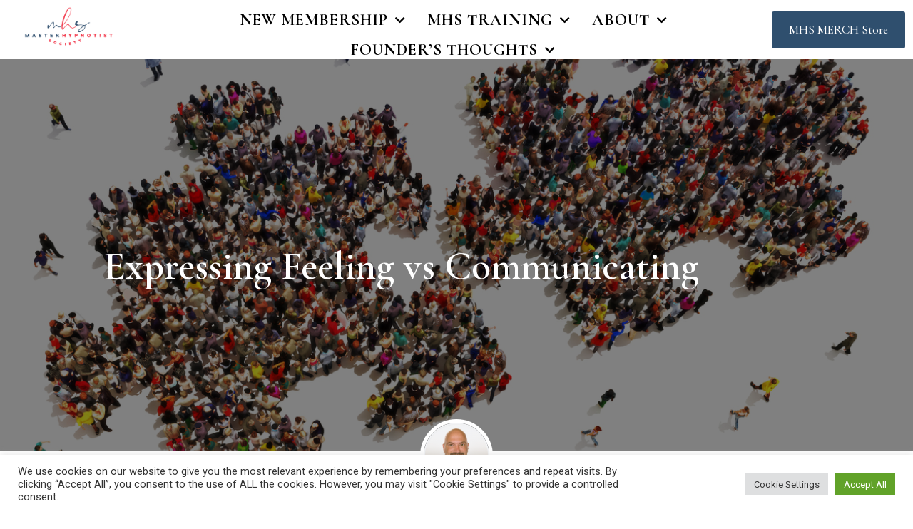

--- FILE ---
content_type: text/html; charset=UTF-8
request_url: https://www.masterhypnotistsociety.com/expressing-feeling-vs-communicating/
body_size: 19677
content:
<!doctype html>
<html lang="en-US">
<head>
	<meta charset="UTF-8">
		<meta name="viewport" content="width=device-width, initial-scale=1">
	<link rel="profile" href="https://gmpg.org/xfn/11">
	<meta name='robots' content='index, follow, max-image-preview:large, max-snippet:-1, max-video-preview:-1' />

	<!-- This site is optimized with the Yoast SEO plugin v19.4 - https://yoast.com/wordpress/plugins/seo/ -->
	<title>Expressing Feeling vs Communicating - MHS Articles</title>
	<meta name="description" content="Many people form ideals when very young. The issue is that those ideals are eventually not in touch with the real world. One of the problems with growth as a person is not letting go of how you wish the world worked. Here is a real discussion of some considerations that come up with the concept." />
	<link rel="canonical" href="https://www.masterhypnotistsociety.com/expressing-feeling-vs-communicating/" />
	<meta property="og:locale" content="en_US" />
	<meta property="og:type" content="article" />
	<meta property="og:title" content="Expressing Feeling vs Communicating - MHS Articles" />
	<meta property="og:description" content="Many people form ideals when very young. The issue is that those ideals are eventually not in touch with the real world. One of the problems with growth as a person is not letting go of how you wish the world worked. Here is a real discussion of some considerations that come up with the concept." />
	<meta property="og:url" content="https://www.masterhypnotistsociety.com/expressing-feeling-vs-communicating/" />
	<meta property="og:site_name" content="Master Hypnotist Society" />
	<meta property="article:published_time" content="2022-12-29T16:27:55+00:00" />
	<meta property="article:modified_time" content="2022-12-29T16:32:13+00:00" />
	<meta property="og:image" content="https://www.masterhypnotistsociety.com/wp-content/uploads/2022/12/Expressing-Feeling-vs-Communicating.jpg" />
	<meta property="og:image:width" content="1254" />
	<meta property="og:image:height" content="836" />
	<meta property="og:image:type" content="image/jpeg" />
	<meta name="author" content="Scott McFall" />
	<meta name="twitter:card" content="summary_large_image" />
	<meta name="twitter:label1" content="Written by" />
	<meta name="twitter:data1" content="Scott McFall" />
	<meta name="twitter:label2" content="Est. reading time" />
	<meta name="twitter:data2" content="4 minutes" />
	<script type="application/ld+json" class="yoast-schema-graph">{"@context":"https://schema.org","@graph":[{"@type":"Organization","@id":"https://www.masterhypnotistsociety.com/#organization","name":"Master Hypnotist Society","url":"https://www.masterhypnotistsociety.com/","sameAs":[],"logo":{"@type":"ImageObject","inLanguage":"en-US","@id":"https://www.masterhypnotistsociety.com/#/schema/logo/image/","url":"https://www.masterhypnotistsociety.com/wp-content/uploads/2022/02/master-hypnotist-website.png","contentUrl":"https://www.masterhypnotistsociety.com/wp-content/uploads/2022/02/master-hypnotist-website.png","width":600,"height":314,"caption":"Master Hypnotist Society"},"image":{"@id":"https://www.masterhypnotistsociety.com/#/schema/logo/image/"}},{"@type":"WebSite","@id":"https://www.masterhypnotistsociety.com/#website","url":"https://www.masterhypnotistsociety.com/","name":"Master Hypnotist Society","description":"Training and Mentorship to Help You Become Extremely Successful with Hypnosis","publisher":{"@id":"https://www.masterhypnotistsociety.com/#organization"},"potentialAction":[{"@type":"SearchAction","target":{"@type":"EntryPoint","urlTemplate":"https://www.masterhypnotistsociety.com/?s={search_term_string}"},"query-input":"required name=search_term_string"}],"inLanguage":"en-US"},{"@type":"ImageObject","inLanguage":"en-US","@id":"https://www.masterhypnotistsociety.com/expressing-feeling-vs-communicating/#primaryimage","url":"https://www.masterhypnotistsociety.com/wp-content/uploads/2022/12/Expressing-Feeling-vs-Communicating.jpg","contentUrl":"https://www.masterhypnotistsociety.com/wp-content/uploads/2022/12/Expressing-Feeling-vs-Communicating.jpg","width":1254,"height":836,"caption":"Large group of people in the shape of two puzzle pieces on a white background."},{"@type":"WebPage","@id":"https://www.masterhypnotistsociety.com/expressing-feeling-vs-communicating/","url":"https://www.masterhypnotistsociety.com/expressing-feeling-vs-communicating/","name":"Expressing Feeling vs Communicating - MHS Articles","isPartOf":{"@id":"https://www.masterhypnotistsociety.com/#website"},"primaryImageOfPage":{"@id":"https://www.masterhypnotistsociety.com/expressing-feeling-vs-communicating/#primaryimage"},"image":{"@id":"https://www.masterhypnotistsociety.com/expressing-feeling-vs-communicating/#primaryimage"},"thumbnailUrl":"https://www.masterhypnotistsociety.com/wp-content/uploads/2022/12/Expressing-Feeling-vs-Communicating.jpg","datePublished":"2022-12-29T16:27:55+00:00","dateModified":"2022-12-29T16:32:13+00:00","description":"Many people form ideals when very young. The issue is that those ideals are eventually not in touch with the real world. One of the problems with growth as a person is not letting go of how you wish the world worked. Here is a real discussion of some considerations that come up with the concept.","breadcrumb":{"@id":"https://www.masterhypnotistsociety.com/expressing-feeling-vs-communicating/#breadcrumb"},"inLanguage":"en-US","potentialAction":[{"@type":"ReadAction","target":["https://www.masterhypnotistsociety.com/expressing-feeling-vs-communicating/"]}]},{"@type":"BreadcrumbList","@id":"https://www.masterhypnotistsociety.com/expressing-feeling-vs-communicating/#breadcrumb","itemListElement":[{"@type":"ListItem","position":1,"name":"Home","item":"https://www.masterhypnotistsociety.com/"},{"@type":"ListItem","position":2,"name":"Expressing Feeling vs Communicating"}]},{"@type":"Article","@id":"https://www.masterhypnotistsociety.com/expressing-feeling-vs-communicating/#article","isPartOf":{"@id":"https://www.masterhypnotistsociety.com/expressing-feeling-vs-communicating/"},"author":{"name":"Scott McFall","@id":"https://www.masterhypnotistsociety.com/#/schema/person/b283c5857d37cb76fdc1faa5be8a6e52"},"headline":"Expressing Feeling vs Communicating","datePublished":"2022-12-29T16:27:55+00:00","dateModified":"2022-12-29T16:32:13+00:00","mainEntityOfPage":{"@id":"https://www.masterhypnotistsociety.com/expressing-feeling-vs-communicating/"},"wordCount":793,"publisher":{"@id":"https://www.masterhypnotistsociety.com/#organization"},"image":{"@id":"https://www.masterhypnotistsociety.com/expressing-feeling-vs-communicating/#primaryimage"},"thumbnailUrl":"https://www.masterhypnotistsociety.com/wp-content/uploads/2022/12/Expressing-Feeling-vs-Communicating.jpg","articleSection":["Mental Health","Relationships","Scott McFall","Stress Management"],"inLanguage":"en-US"},{"@type":"Person","@id":"https://www.masterhypnotistsociety.com/#/schema/person/b283c5857d37cb76fdc1faa5be8a6e52","name":"Scott McFall","image":{"@type":"ImageObject","inLanguage":"en-US","@id":"https://www.masterhypnotistsociety.com/#/schema/person/image/","url":"https://www.masterhypnotistsociety.com/wp-content/uploads/2021/09/Scott-McFall-150x150.png","contentUrl":"https://www.masterhypnotistsociety.com/wp-content/uploads/2021/09/Scott-McFall-150x150.png","caption":"Scott McFall"},"description":"Building a network of referring physicians and mental health professionals. He studied eastern philosophy and martial arts all while touring as a speaker and running the clinics. You may find the experimentation and elimination of fluff from techniques and theories quite useful in your training in hypnosis or NLP with MHS. Learn more about Scott here.","url":"https://www.masterhypnotistsociety.com/author/scott-mcfall/"}]}</script>
	<!-- / Yoast SEO plugin. -->


<link rel='dns-prefetch' href='//s.w.org' />
<link rel="alternate" type="application/rss+xml" title="Master Hypnotist Society &raquo; Feed" href="https://www.masterhypnotistsociety.com/feed/" />
<link rel="alternate" type="application/rss+xml" title="Master Hypnotist Society &raquo; Comments Feed" href="https://www.masterhypnotistsociety.com/comments/feed/" />
<link rel="alternate" type="application/rss+xml" title="Master Hypnotist Society &raquo; Expressing Feeling vs Communicating Comments Feed" href="https://www.masterhypnotistsociety.com/expressing-feeling-vs-communicating/feed/" />
<script>
window._wpemojiSettings = {"baseUrl":"https:\/\/s.w.org\/images\/core\/emoji\/14.0.0\/72x72\/","ext":".png","svgUrl":"https:\/\/s.w.org\/images\/core\/emoji\/14.0.0\/svg\/","svgExt":".svg","source":{"concatemoji":"https:\/\/www.masterhypnotistsociety.com\/wp-includes\/js\/wp-emoji-release.min.js?ver=6.0.11"}};
/*! This file is auto-generated */
!function(e,a,t){var n,r,o,i=a.createElement("canvas"),p=i.getContext&&i.getContext("2d");function s(e,t){var a=String.fromCharCode,e=(p.clearRect(0,0,i.width,i.height),p.fillText(a.apply(this,e),0,0),i.toDataURL());return p.clearRect(0,0,i.width,i.height),p.fillText(a.apply(this,t),0,0),e===i.toDataURL()}function c(e){var t=a.createElement("script");t.src=e,t.defer=t.type="text/javascript",a.getElementsByTagName("head")[0].appendChild(t)}for(o=Array("flag","emoji"),t.supports={everything:!0,everythingExceptFlag:!0},r=0;r<o.length;r++)t.supports[o[r]]=function(e){if(!p||!p.fillText)return!1;switch(p.textBaseline="top",p.font="600 32px Arial",e){case"flag":return s([127987,65039,8205,9895,65039],[127987,65039,8203,9895,65039])?!1:!s([55356,56826,55356,56819],[55356,56826,8203,55356,56819])&&!s([55356,57332,56128,56423,56128,56418,56128,56421,56128,56430,56128,56423,56128,56447],[55356,57332,8203,56128,56423,8203,56128,56418,8203,56128,56421,8203,56128,56430,8203,56128,56423,8203,56128,56447]);case"emoji":return!s([129777,127995,8205,129778,127999],[129777,127995,8203,129778,127999])}return!1}(o[r]),t.supports.everything=t.supports.everything&&t.supports[o[r]],"flag"!==o[r]&&(t.supports.everythingExceptFlag=t.supports.everythingExceptFlag&&t.supports[o[r]]);t.supports.everythingExceptFlag=t.supports.everythingExceptFlag&&!t.supports.flag,t.DOMReady=!1,t.readyCallback=function(){t.DOMReady=!0},t.supports.everything||(n=function(){t.readyCallback()},a.addEventListener?(a.addEventListener("DOMContentLoaded",n,!1),e.addEventListener("load",n,!1)):(e.attachEvent("onload",n),a.attachEvent("onreadystatechange",function(){"complete"===a.readyState&&t.readyCallback()})),(e=t.source||{}).concatemoji?c(e.concatemoji):e.wpemoji&&e.twemoji&&(c(e.twemoji),c(e.wpemoji)))}(window,document,window._wpemojiSettings);
</script>
<style>
img.wp-smiley,
img.emoji {
	display: inline !important;
	border: none !important;
	box-shadow: none !important;
	height: 1em !important;
	width: 1em !important;
	margin: 0 0.07em !important;
	vertical-align: -0.1em !important;
	background: none !important;
	padding: 0 !important;
}
</style>
	<link rel='stylesheet' id='wp-block-library-css'  href='https://www.masterhypnotistsociety.com/wp-includes/css/dist/block-library/style.min.css?ver=6.0.11' media='all' />
<link rel='stylesheet' id='mpp_gutenberg-css'  href='https://www.masterhypnotistsociety.com/wp-content/plugins/metronet-profile-picture/dist/blocks.style.build.css?ver=2.6.0' media='all' />
<style id='global-styles-inline-css'>
body{--wp--preset--color--black: #000000;--wp--preset--color--cyan-bluish-gray: #abb8c3;--wp--preset--color--white: #ffffff;--wp--preset--color--pale-pink: #f78da7;--wp--preset--color--vivid-red: #cf2e2e;--wp--preset--color--luminous-vivid-orange: #ff6900;--wp--preset--color--luminous-vivid-amber: #fcb900;--wp--preset--color--light-green-cyan: #7bdcb5;--wp--preset--color--vivid-green-cyan: #00d084;--wp--preset--color--pale-cyan-blue: #8ed1fc;--wp--preset--color--vivid-cyan-blue: #0693e3;--wp--preset--color--vivid-purple: #9b51e0;--wp--preset--gradient--vivid-cyan-blue-to-vivid-purple: linear-gradient(135deg,rgba(6,147,227,1) 0%,rgb(155,81,224) 100%);--wp--preset--gradient--light-green-cyan-to-vivid-green-cyan: linear-gradient(135deg,rgb(122,220,180) 0%,rgb(0,208,130) 100%);--wp--preset--gradient--luminous-vivid-amber-to-luminous-vivid-orange: linear-gradient(135deg,rgba(252,185,0,1) 0%,rgba(255,105,0,1) 100%);--wp--preset--gradient--luminous-vivid-orange-to-vivid-red: linear-gradient(135deg,rgba(255,105,0,1) 0%,rgb(207,46,46) 100%);--wp--preset--gradient--very-light-gray-to-cyan-bluish-gray: linear-gradient(135deg,rgb(238,238,238) 0%,rgb(169,184,195) 100%);--wp--preset--gradient--cool-to-warm-spectrum: linear-gradient(135deg,rgb(74,234,220) 0%,rgb(151,120,209) 20%,rgb(207,42,186) 40%,rgb(238,44,130) 60%,rgb(251,105,98) 80%,rgb(254,248,76) 100%);--wp--preset--gradient--blush-light-purple: linear-gradient(135deg,rgb(255,206,236) 0%,rgb(152,150,240) 100%);--wp--preset--gradient--blush-bordeaux: linear-gradient(135deg,rgb(254,205,165) 0%,rgb(254,45,45) 50%,rgb(107,0,62) 100%);--wp--preset--gradient--luminous-dusk: linear-gradient(135deg,rgb(255,203,112) 0%,rgb(199,81,192) 50%,rgb(65,88,208) 100%);--wp--preset--gradient--pale-ocean: linear-gradient(135deg,rgb(255,245,203) 0%,rgb(182,227,212) 50%,rgb(51,167,181) 100%);--wp--preset--gradient--electric-grass: linear-gradient(135deg,rgb(202,248,128) 0%,rgb(113,206,126) 100%);--wp--preset--gradient--midnight: linear-gradient(135deg,rgb(2,3,129) 0%,rgb(40,116,252) 100%);--wp--preset--duotone--dark-grayscale: url('#wp-duotone-dark-grayscale');--wp--preset--duotone--grayscale: url('#wp-duotone-grayscale');--wp--preset--duotone--purple-yellow: url('#wp-duotone-purple-yellow');--wp--preset--duotone--blue-red: url('#wp-duotone-blue-red');--wp--preset--duotone--midnight: url('#wp-duotone-midnight');--wp--preset--duotone--magenta-yellow: url('#wp-duotone-magenta-yellow');--wp--preset--duotone--purple-green: url('#wp-duotone-purple-green');--wp--preset--duotone--blue-orange: url('#wp-duotone-blue-orange');--wp--preset--font-size--small: 13px;--wp--preset--font-size--medium: 20px;--wp--preset--font-size--large: 36px;--wp--preset--font-size--x-large: 42px;}.has-black-color{color: var(--wp--preset--color--black) !important;}.has-cyan-bluish-gray-color{color: var(--wp--preset--color--cyan-bluish-gray) !important;}.has-white-color{color: var(--wp--preset--color--white) !important;}.has-pale-pink-color{color: var(--wp--preset--color--pale-pink) !important;}.has-vivid-red-color{color: var(--wp--preset--color--vivid-red) !important;}.has-luminous-vivid-orange-color{color: var(--wp--preset--color--luminous-vivid-orange) !important;}.has-luminous-vivid-amber-color{color: var(--wp--preset--color--luminous-vivid-amber) !important;}.has-light-green-cyan-color{color: var(--wp--preset--color--light-green-cyan) !important;}.has-vivid-green-cyan-color{color: var(--wp--preset--color--vivid-green-cyan) !important;}.has-pale-cyan-blue-color{color: var(--wp--preset--color--pale-cyan-blue) !important;}.has-vivid-cyan-blue-color{color: var(--wp--preset--color--vivid-cyan-blue) !important;}.has-vivid-purple-color{color: var(--wp--preset--color--vivid-purple) !important;}.has-black-background-color{background-color: var(--wp--preset--color--black) !important;}.has-cyan-bluish-gray-background-color{background-color: var(--wp--preset--color--cyan-bluish-gray) !important;}.has-white-background-color{background-color: var(--wp--preset--color--white) !important;}.has-pale-pink-background-color{background-color: var(--wp--preset--color--pale-pink) !important;}.has-vivid-red-background-color{background-color: var(--wp--preset--color--vivid-red) !important;}.has-luminous-vivid-orange-background-color{background-color: var(--wp--preset--color--luminous-vivid-orange) !important;}.has-luminous-vivid-amber-background-color{background-color: var(--wp--preset--color--luminous-vivid-amber) !important;}.has-light-green-cyan-background-color{background-color: var(--wp--preset--color--light-green-cyan) !important;}.has-vivid-green-cyan-background-color{background-color: var(--wp--preset--color--vivid-green-cyan) !important;}.has-pale-cyan-blue-background-color{background-color: var(--wp--preset--color--pale-cyan-blue) !important;}.has-vivid-cyan-blue-background-color{background-color: var(--wp--preset--color--vivid-cyan-blue) !important;}.has-vivid-purple-background-color{background-color: var(--wp--preset--color--vivid-purple) !important;}.has-black-border-color{border-color: var(--wp--preset--color--black) !important;}.has-cyan-bluish-gray-border-color{border-color: var(--wp--preset--color--cyan-bluish-gray) !important;}.has-white-border-color{border-color: var(--wp--preset--color--white) !important;}.has-pale-pink-border-color{border-color: var(--wp--preset--color--pale-pink) !important;}.has-vivid-red-border-color{border-color: var(--wp--preset--color--vivid-red) !important;}.has-luminous-vivid-orange-border-color{border-color: var(--wp--preset--color--luminous-vivid-orange) !important;}.has-luminous-vivid-amber-border-color{border-color: var(--wp--preset--color--luminous-vivid-amber) !important;}.has-light-green-cyan-border-color{border-color: var(--wp--preset--color--light-green-cyan) !important;}.has-vivid-green-cyan-border-color{border-color: var(--wp--preset--color--vivid-green-cyan) !important;}.has-pale-cyan-blue-border-color{border-color: var(--wp--preset--color--pale-cyan-blue) !important;}.has-vivid-cyan-blue-border-color{border-color: var(--wp--preset--color--vivid-cyan-blue) !important;}.has-vivid-purple-border-color{border-color: var(--wp--preset--color--vivid-purple) !important;}.has-vivid-cyan-blue-to-vivid-purple-gradient-background{background: var(--wp--preset--gradient--vivid-cyan-blue-to-vivid-purple) !important;}.has-light-green-cyan-to-vivid-green-cyan-gradient-background{background: var(--wp--preset--gradient--light-green-cyan-to-vivid-green-cyan) !important;}.has-luminous-vivid-amber-to-luminous-vivid-orange-gradient-background{background: var(--wp--preset--gradient--luminous-vivid-amber-to-luminous-vivid-orange) !important;}.has-luminous-vivid-orange-to-vivid-red-gradient-background{background: var(--wp--preset--gradient--luminous-vivid-orange-to-vivid-red) !important;}.has-very-light-gray-to-cyan-bluish-gray-gradient-background{background: var(--wp--preset--gradient--very-light-gray-to-cyan-bluish-gray) !important;}.has-cool-to-warm-spectrum-gradient-background{background: var(--wp--preset--gradient--cool-to-warm-spectrum) !important;}.has-blush-light-purple-gradient-background{background: var(--wp--preset--gradient--blush-light-purple) !important;}.has-blush-bordeaux-gradient-background{background: var(--wp--preset--gradient--blush-bordeaux) !important;}.has-luminous-dusk-gradient-background{background: var(--wp--preset--gradient--luminous-dusk) !important;}.has-pale-ocean-gradient-background{background: var(--wp--preset--gradient--pale-ocean) !important;}.has-electric-grass-gradient-background{background: var(--wp--preset--gradient--electric-grass) !important;}.has-midnight-gradient-background{background: var(--wp--preset--gradient--midnight) !important;}.has-small-font-size{font-size: var(--wp--preset--font-size--small) !important;}.has-medium-font-size{font-size: var(--wp--preset--font-size--medium) !important;}.has-large-font-size{font-size: var(--wp--preset--font-size--large) !important;}.has-x-large-font-size{font-size: var(--wp--preset--font-size--x-large) !important;}
</style>
<link rel='stylesheet' id='cookie-law-info-css'  href='https://www.masterhypnotistsociety.com/wp-content/plugins/cookie-law-info/public/css/cookie-law-info-public.css?ver=2.1.2' media='all' />
<link rel='stylesheet' id='cookie-law-info-gdpr-css'  href='https://www.masterhypnotistsociety.com/wp-content/plugins/cookie-law-info/public/css/cookie-law-info-gdpr.css?ver=2.1.2' media='all' />
<link rel='stylesheet' id='hello-elementor-css'  href='https://www.masterhypnotistsociety.com/wp-content/themes/hello-elementor/style.min.css?ver=2.6.1' media='all' />
<link rel='stylesheet' id='hello-elementor-theme-style-css'  href='https://www.masterhypnotistsociety.com/wp-content/themes/hello-elementor/theme.min.css?ver=2.6.1' media='all' />
<link rel='stylesheet' id='elementor-icons-css'  href='https://www.masterhypnotistsociety.com/wp-content/plugins/elementor/assets/lib/eicons/css/elementor-icons.min.css?ver=5.15.0' media='all' />
<link rel='stylesheet' id='elementor-frontend-legacy-css'  href='https://www.masterhypnotistsociety.com/wp-content/plugins/elementor/assets/css/frontend-legacy.min.css?ver=3.6.8' media='all' />
<link rel='stylesheet' id='elementor-frontend-css'  href='https://www.masterhypnotistsociety.com/wp-content/plugins/elementor/assets/css/frontend.min.css?ver=3.6.8' media='all' />
<link rel='stylesheet' id='elementor-post-2993-css'  href='https://www.masterhypnotistsociety.com/wp-content/uploads/elementor/css/post-2993.css?ver=1721016827' media='all' />
<link rel='stylesheet' id='elementor-pro-css'  href='https://www.masterhypnotistsociety.com/wp-content/plugins/elementor-pro/assets/css/frontend.min.css?ver=3.7.3' media='all' />
<link rel='stylesheet' id='elementor-global-css'  href='https://www.masterhypnotistsociety.com/wp-content/uploads/elementor/css/global.css?ver=1721016827' media='all' />
<link rel='stylesheet' id='elementor-post-9430-css'  href='https://www.masterhypnotistsociety.com/wp-content/uploads/elementor/css/post-9430.css?ver=1721026175' media='all' />
<link rel='stylesheet' id='elementor-post-44-css'  href='https://www.masterhypnotistsociety.com/wp-content/uploads/elementor/css/post-44.css?ver=1758031491' media='all' />
<link rel='stylesheet' id='elementor-post-546-css'  href='https://www.masterhypnotistsociety.com/wp-content/uploads/elementor/css/post-546.css?ver=1733982918' media='all' />
<link rel='stylesheet' id='elementor-post-10690-css'  href='https://www.masterhypnotistsociety.com/wp-content/uploads/elementor/css/post-10690.css?ver=1730955864' media='all' />
<link rel='stylesheet' id='elementor-post-3258-css'  href='https://www.masterhypnotistsociety.com/wp-content/uploads/elementor/css/post-3258.css?ver=1721016828' media='all' />
<link rel='stylesheet' id='hello-elementor-child-style-css'  href='https://www.masterhypnotistsociety.com/wp-content/themes/hello-child-theme/style.css?ver=1.0.0' media='all' />
<link rel='stylesheet' id='google-fonts-1-css'  href='https://fonts.googleapis.com/css?family=Roboto%3A100%2C100italic%2C200%2C200italic%2C300%2C300italic%2C400%2C400italic%2C500%2C500italic%2C600%2C600italic%2C700%2C700italic%2C800%2C800italic%2C900%2C900italic%7CRoboto+Slab%3A100%2C100italic%2C200%2C200italic%2C300%2C300italic%2C400%2C400italic%2C500%2C500italic%2C600%2C600italic%2C700%2C700italic%2C800%2C800italic%2C900%2C900italic%7CCormorant+Garamond%3A100%2C100italic%2C200%2C200italic%2C300%2C300italic%2C400%2C400italic%2C500%2C500italic%2C600%2C600italic%2C700%2C700italic%2C800%2C800italic%2C900%2C900italic%7CMerriweather%3A100%2C100italic%2C200%2C200italic%2C300%2C300italic%2C400%2C400italic%2C500%2C500italic%2C600%2C600italic%2C700%2C700italic%2C800%2C800italic%2C900%2C900italic&#038;display=auto&#038;ver=6.0.11' media='all' />
<link rel='stylesheet' id='elementor-icons-shared-0-css'  href='https://www.masterhypnotistsociety.com/wp-content/plugins/elementor/assets/lib/font-awesome/css/fontawesome.min.css?ver=5.15.3' media='all' />
<link rel='stylesheet' id='elementor-icons-fa-solid-css'  href='https://www.masterhypnotistsociety.com/wp-content/plugins/elementor/assets/lib/font-awesome/css/solid.min.css?ver=5.15.3' media='all' />
<link rel='stylesheet' id='elementor-icons-fa-brands-css'  href='https://www.masterhypnotistsociety.com/wp-content/plugins/elementor/assets/lib/font-awesome/css/brands.min.css?ver=5.15.3' media='all' />
<script src='https://www.masterhypnotistsociety.com/wp-includes/js/jquery/jquery.min.js?ver=3.6.0' id='jquery-core-js'></script>
<script src='https://www.masterhypnotistsociety.com/wp-includes/js/jquery/jquery-migrate.min.js?ver=3.3.2' id='jquery-migrate-js'></script>
<script id='cookie-law-info-js-extra'>
var Cli_Data = {"nn_cookie_ids":[],"cookielist":[],"non_necessary_cookies":[],"ccpaEnabled":"","ccpaRegionBased":"","ccpaBarEnabled":"","strictlyEnabled":["necessary","obligatoire"],"ccpaType":"gdpr","js_blocking":"1","custom_integration":"","triggerDomRefresh":"","secure_cookies":""};
var cli_cookiebar_settings = {"animate_speed_hide":"500","animate_speed_show":"500","background":"#FFF","border":"#b1a6a6c2","border_on":"","button_1_button_colour":"#61a229","button_1_button_hover":"#4e8221","button_1_link_colour":"#fff","button_1_as_button":"1","button_1_new_win":"","button_2_button_colour":"#333","button_2_button_hover":"#292929","button_2_link_colour":"#444","button_2_as_button":"","button_2_hidebar":"","button_3_button_colour":"#dedfe0","button_3_button_hover":"#b2b2b3","button_3_link_colour":"#333333","button_3_as_button":"1","button_3_new_win":"","button_4_button_colour":"#dedfe0","button_4_button_hover":"#b2b2b3","button_4_link_colour":"#333333","button_4_as_button":"1","button_7_button_colour":"#61a229","button_7_button_hover":"#4e8221","button_7_link_colour":"#fff","button_7_as_button":"1","button_7_new_win":"","font_family":"inherit","header_fix":"","notify_animate_hide":"1","notify_animate_show":"","notify_div_id":"#cookie-law-info-bar","notify_position_horizontal":"right","notify_position_vertical":"bottom","scroll_close":"","scroll_close_reload":"","accept_close_reload":"","reject_close_reload":"","showagain_tab":"","showagain_background":"#fff","showagain_border":"#000","showagain_div_id":"#cookie-law-info-again","showagain_x_position":"100px","text":"#333333","show_once_yn":"","show_once":"10000","logging_on":"","as_popup":"","popup_overlay":"1","bar_heading_text":"","cookie_bar_as":"banner","popup_showagain_position":"bottom-right","widget_position":"left"};
var log_object = {"ajax_url":"https:\/\/www.masterhypnotistsociety.com\/wp-admin\/admin-ajax.php"};
</script>
<script src='https://www.masterhypnotistsociety.com/wp-content/plugins/cookie-law-info/public/js/cookie-law-info-public.js?ver=2.1.2' id='cookie-law-info-js'></script>
<link rel="https://api.w.org/" href="https://www.masterhypnotistsociety.com/wp-json/" /><link rel="alternate" type="application/json" href="https://www.masterhypnotistsociety.com/wp-json/wp/v2/posts/9430" /><link rel="EditURI" type="application/rsd+xml" title="RSD" href="https://www.masterhypnotistsociety.com/xmlrpc.php?rsd" />
<link rel="wlwmanifest" type="application/wlwmanifest+xml" href="https://www.masterhypnotistsociety.com/wp-includes/wlwmanifest.xml" /> 
<meta name="generator" content="WordPress 6.0.11" />
<link rel='shortlink' href='https://www.masterhypnotistsociety.com/?p=9430' />
<link rel="alternate" type="application/json+oembed" href="https://www.masterhypnotistsociety.com/wp-json/oembed/1.0/embed?url=https%3A%2F%2Fwww.masterhypnotistsociety.com%2Fexpressing-feeling-vs-communicating%2F" />
<link rel="alternate" type="text/xml+oembed" href="https://www.masterhypnotistsociety.com/wp-json/oembed/1.0/embed?url=https%3A%2F%2Fwww.masterhypnotistsociety.com%2Fexpressing-feeling-vs-communicating%2F&#038;format=xml" />
<link rel="icon" href="https://www.masterhypnotistsociety.com/wp-content/uploads/2021/10/cropped-Master-Hypnotist-Society-32x32.png" sizes="32x32" />
<link rel="icon" href="https://www.masterhypnotistsociety.com/wp-content/uploads/2021/10/cropped-Master-Hypnotist-Society-192x192.png" sizes="192x192" />
<link rel="apple-touch-icon" href="https://www.masterhypnotistsociety.com/wp-content/uploads/2021/10/cropped-Master-Hypnotist-Society-180x180.png" />
<meta name="msapplication-TileImage" content="https://www.masterhypnotistsociety.com/wp-content/uploads/2021/10/cropped-Master-Hypnotist-Society-270x270.png" />
<!-- Global site tag (gtag.js) - Google Analytics -->
<script async src="https://www.googletagmanager.com/gtag/js?id=G-22EEDLHNLM"></script>
<script>
  window.dataLayer = window.dataLayer || [];
  function gtag(){dataLayer.push(arguments);}
  gtag('js', new Date());

  gtag('config', 'G-22EEDLHNLM');
</script>

<chat-widget style="--chat-widget-primary-color: #188bf6; --chat-widget-active-color:#188bf6 ;--chat-widget-bubble-color: #188bf6" location-id="2aiosTnDHvQCrJSbyuv4" use-email-field="true" prompt-avatar="https://widgets.leadconnectorhq.com/chat-widget/assets/defaultAvatar.png" agency-name="FOLLOW UP SPARK" agency-website="https://followupspark.com" ></chat-widget> <script src="https://widgets.leadconnectorhq.com/loader.js" data-resources-url="https://widgets.leadconnectorhq.com/chat-widget/loader.js" > </script>	
	<!-- Meta Pixel Code -->
<script>
!function(f,b,e,v,n,t,s)
{if(f.fbq)return;n=f.fbq=function(){n.callMethod?
n.callMethod.apply(n,arguments):n.queue.push(arguments)};
if(!f._fbq)f._fbq=n;n.push=n;n.loaded=!0;n.version='2.0';
n.queue=[];t=b.createElement(e);t.async=!0;
t.src=v;s=b.getElementsByTagName(e)[0];
s.parentNode.insertBefore(t,s)}(window, document,'script',
'https://connect.facebook.net/en_US/fbevents.js');
fbq('init', '1476929660334807');
fbq('track', 'PageView');
</script>
<noscript><img height="1" width="1" style="display:none"
src="https://www.facebook.com/tr?id=1476929660334807&ev=PageView&noscript=1"
/></noscript>
<!-- End Meta Pixel Code -->

</head>
<body class="post-template-default single single-post postid-9430 single-format-standard wp-custom-logo elementor-default elementor-kit-2993 elementor-page elementor-page-9430">

<svg xmlns="http://www.w3.org/2000/svg" viewBox="0 0 0 0" width="0" height="0" focusable="false" role="none" style="visibility: hidden; position: absolute; left: -9999px; overflow: hidden;" ><defs><filter id="wp-duotone-dark-grayscale"><feColorMatrix color-interpolation-filters="sRGB" type="matrix" values=" .299 .587 .114 0 0 .299 .587 .114 0 0 .299 .587 .114 0 0 .299 .587 .114 0 0 " /><feComponentTransfer color-interpolation-filters="sRGB" ><feFuncR type="table" tableValues="0 0.49803921568627" /><feFuncG type="table" tableValues="0 0.49803921568627" /><feFuncB type="table" tableValues="0 0.49803921568627" /><feFuncA type="table" tableValues="1 1" /></feComponentTransfer><feComposite in2="SourceGraphic" operator="in" /></filter></defs></svg><svg xmlns="http://www.w3.org/2000/svg" viewBox="0 0 0 0" width="0" height="0" focusable="false" role="none" style="visibility: hidden; position: absolute; left: -9999px; overflow: hidden;" ><defs><filter id="wp-duotone-grayscale"><feColorMatrix color-interpolation-filters="sRGB" type="matrix" values=" .299 .587 .114 0 0 .299 .587 .114 0 0 .299 .587 .114 0 0 .299 .587 .114 0 0 " /><feComponentTransfer color-interpolation-filters="sRGB" ><feFuncR type="table" tableValues="0 1" /><feFuncG type="table" tableValues="0 1" /><feFuncB type="table" tableValues="0 1" /><feFuncA type="table" tableValues="1 1" /></feComponentTransfer><feComposite in2="SourceGraphic" operator="in" /></filter></defs></svg><svg xmlns="http://www.w3.org/2000/svg" viewBox="0 0 0 0" width="0" height="0" focusable="false" role="none" style="visibility: hidden; position: absolute; left: -9999px; overflow: hidden;" ><defs><filter id="wp-duotone-purple-yellow"><feColorMatrix color-interpolation-filters="sRGB" type="matrix" values=" .299 .587 .114 0 0 .299 .587 .114 0 0 .299 .587 .114 0 0 .299 .587 .114 0 0 " /><feComponentTransfer color-interpolation-filters="sRGB" ><feFuncR type="table" tableValues="0.54901960784314 0.98823529411765" /><feFuncG type="table" tableValues="0 1" /><feFuncB type="table" tableValues="0.71764705882353 0.25490196078431" /><feFuncA type="table" tableValues="1 1" /></feComponentTransfer><feComposite in2="SourceGraphic" operator="in" /></filter></defs></svg><svg xmlns="http://www.w3.org/2000/svg" viewBox="0 0 0 0" width="0" height="0" focusable="false" role="none" style="visibility: hidden; position: absolute; left: -9999px; overflow: hidden;" ><defs><filter id="wp-duotone-blue-red"><feColorMatrix color-interpolation-filters="sRGB" type="matrix" values=" .299 .587 .114 0 0 .299 .587 .114 0 0 .299 .587 .114 0 0 .299 .587 .114 0 0 " /><feComponentTransfer color-interpolation-filters="sRGB" ><feFuncR type="table" tableValues="0 1" /><feFuncG type="table" tableValues="0 0.27843137254902" /><feFuncB type="table" tableValues="0.5921568627451 0.27843137254902" /><feFuncA type="table" tableValues="1 1" /></feComponentTransfer><feComposite in2="SourceGraphic" operator="in" /></filter></defs></svg><svg xmlns="http://www.w3.org/2000/svg" viewBox="0 0 0 0" width="0" height="0" focusable="false" role="none" style="visibility: hidden; position: absolute; left: -9999px; overflow: hidden;" ><defs><filter id="wp-duotone-midnight"><feColorMatrix color-interpolation-filters="sRGB" type="matrix" values=" .299 .587 .114 0 0 .299 .587 .114 0 0 .299 .587 .114 0 0 .299 .587 .114 0 0 " /><feComponentTransfer color-interpolation-filters="sRGB" ><feFuncR type="table" tableValues="0 0" /><feFuncG type="table" tableValues="0 0.64705882352941" /><feFuncB type="table" tableValues="0 1" /><feFuncA type="table" tableValues="1 1" /></feComponentTransfer><feComposite in2="SourceGraphic" operator="in" /></filter></defs></svg><svg xmlns="http://www.w3.org/2000/svg" viewBox="0 0 0 0" width="0" height="0" focusable="false" role="none" style="visibility: hidden; position: absolute; left: -9999px; overflow: hidden;" ><defs><filter id="wp-duotone-magenta-yellow"><feColorMatrix color-interpolation-filters="sRGB" type="matrix" values=" .299 .587 .114 0 0 .299 .587 .114 0 0 .299 .587 .114 0 0 .299 .587 .114 0 0 " /><feComponentTransfer color-interpolation-filters="sRGB" ><feFuncR type="table" tableValues="0.78039215686275 1" /><feFuncG type="table" tableValues="0 0.94901960784314" /><feFuncB type="table" tableValues="0.35294117647059 0.47058823529412" /><feFuncA type="table" tableValues="1 1" /></feComponentTransfer><feComposite in2="SourceGraphic" operator="in" /></filter></defs></svg><svg xmlns="http://www.w3.org/2000/svg" viewBox="0 0 0 0" width="0" height="0" focusable="false" role="none" style="visibility: hidden; position: absolute; left: -9999px; overflow: hidden;" ><defs><filter id="wp-duotone-purple-green"><feColorMatrix color-interpolation-filters="sRGB" type="matrix" values=" .299 .587 .114 0 0 .299 .587 .114 0 0 .299 .587 .114 0 0 .299 .587 .114 0 0 " /><feComponentTransfer color-interpolation-filters="sRGB" ><feFuncR type="table" tableValues="0.65098039215686 0.40392156862745" /><feFuncG type="table" tableValues="0 1" /><feFuncB type="table" tableValues="0.44705882352941 0.4" /><feFuncA type="table" tableValues="1 1" /></feComponentTransfer><feComposite in2="SourceGraphic" operator="in" /></filter></defs></svg><svg xmlns="http://www.w3.org/2000/svg" viewBox="0 0 0 0" width="0" height="0" focusable="false" role="none" style="visibility: hidden; position: absolute; left: -9999px; overflow: hidden;" ><defs><filter id="wp-duotone-blue-orange"><feColorMatrix color-interpolation-filters="sRGB" type="matrix" values=" .299 .587 .114 0 0 .299 .587 .114 0 0 .299 .587 .114 0 0 .299 .587 .114 0 0 " /><feComponentTransfer color-interpolation-filters="sRGB" ><feFuncR type="table" tableValues="0.098039215686275 1" /><feFuncG type="table" tableValues="0 0.66274509803922" /><feFuncB type="table" tableValues="0.84705882352941 0.41960784313725" /><feFuncA type="table" tableValues="1 1" /></feComponentTransfer><feComposite in2="SourceGraphic" operator="in" /></filter></defs></svg>
<a class="skip-link screen-reader-text" href="#content">
	Skip to content</a>

		<div data-elementor-type="header" data-elementor-id="44" class="elementor elementor-44 elementor-location-header">
					<div class="elementor-section-wrap">
								<section class="elementor-section elementor-top-section elementor-element elementor-element-963c0cf elementor-section-full_width elementor-section-height-default elementor-section-height-default" data-id="963c0cf" data-element_type="section">
						<div class="elementor-container elementor-column-gap-no">
							<div class="elementor-row">
					<div class="elementor-column elementor-col-33 elementor-top-column elementor-element elementor-element-559bcc5" data-id="559bcc5" data-element_type="column">
			<div class="elementor-column-wrap elementor-element-populated">
							<div class="elementor-widget-wrap">
						<div class="elementor-element elementor-element-0867862 elementor-widget elementor-widget-theme-site-logo elementor-widget-image" data-id="0867862" data-element_type="widget" data-widget_type="theme-site-logo.default">
				<div class="elementor-widget-container">
								<div class="elementor-image">
													<a href="https://www.masterhypnotistsociety.com">
							<img width="300" height="155" src="https://www.masterhypnotistsociety.com/wp-content/uploads/2021/11/cropped-Master-Hypnotist-Society-300x155.png" class="attachment-medium size-medium" alt="" loading="lazy" srcset="https://www.masterhypnotistsociety.com/wp-content/uploads/2021/11/cropped-Master-Hypnotist-Society-300x155.png 300w, https://www.masterhypnotistsociety.com/wp-content/uploads/2021/11/cropped-Master-Hypnotist-Society-1024x529.png 1024w, https://www.masterhypnotistsociety.com/wp-content/uploads/2021/11/cropped-Master-Hypnotist-Society-768x396.png 768w, https://www.masterhypnotistsociety.com/wp-content/uploads/2021/11/cropped-Master-Hypnotist-Society.png 1079w" sizes="(max-width: 300px) 100vw, 300px" />								</a>
														</div>
						</div>
				</div>
						</div>
					</div>
		</div>
				<div class="elementor-column elementor-col-33 elementor-top-column elementor-element elementor-element-3d4965f" data-id="3d4965f" data-element_type="column">
			<div class="elementor-column-wrap elementor-element-populated">
							<div class="elementor-widget-wrap">
						<div class="elementor-element elementor-element-d727fc2 envato-kit-66-menu elementor-nav-menu--stretch elementor-nav-menu__text-align-center elementor-nav-menu__align-center elementor-nav-menu--dropdown-mobile elementor-nav-menu--toggle elementor-nav-menu--burger elementor-widget elementor-widget-nav-menu" data-id="d727fc2" data-element_type="widget" data-settings="{&quot;full_width&quot;:&quot;stretch&quot;,&quot;submenu_icon&quot;:{&quot;value&quot;:&quot;&lt;i class=\&quot;fas fa-chevron-down\&quot;&gt;&lt;\/i&gt;&quot;,&quot;library&quot;:&quot;fa-solid&quot;},&quot;layout&quot;:&quot;horizontal&quot;,&quot;toggle&quot;:&quot;burger&quot;}" data-widget_type="nav-menu.default">
				<div class="elementor-widget-container">
						<nav migration_allowed="1" migrated="0" role="navigation" class="elementor-nav-menu--main elementor-nav-menu__container elementor-nav-menu--layout-horizontal e--pointer-underline e--animation-fade">
				<ul id="menu-1-d727fc2" class="elementor-nav-menu"><li class="menu-item menu-item-type-custom menu-item-object-custom menu-item-has-children menu-item-3940"><a class="elementor-item">New Membership</a>
<ul class="sub-menu elementor-nav-menu--dropdown">
	<li class="menu-item menu-item-type-post_type menu-item-object-page menu-item-3505"><a href="https://www.masterhypnotistsociety.com/new-membership-application/" class="elementor-sub-item">New Membership Application</a></li>
	<li class="menu-item menu-item-type-post_type menu-item-object-page menu-item-4026"><a href="https://www.masterhypnotistsociety.com/membership-information/" class="elementor-sub-item">Membership Information</a></li>
	<li class="menu-item menu-item-type-post_type menu-item-object-page menu-item-4027"><a href="https://www.masterhypnotistsociety.com/benefits/" class="elementor-sub-item">Benefits</a></li>
	<li class="menu-item menu-item-type-post_type menu-item-object-page menu-item-4260"><a href="https://www.masterhypnotistsociety.com/join-our-facebook-group/" class="elementor-sub-item">Join our Facebook Group</a></li>
	<li class="menu-item menu-item-type-post_type menu-item-object-page menu-item-4029"><a href="https://www.masterhypnotistsociety.com/mhs-blog/" class="elementor-sub-item">MHS Blog</a></li>
	<li class="menu-item menu-item-type-post_type menu-item-object-page menu-item-7172"><a href="https://www.masterhypnotistsociety.com/mhs-clinic-locations/" class="elementor-sub-item">MHS Trained Hypnotists Near You</a></li>
	<li class="menu-item menu-item-type-post_type menu-item-object-page menu-item-11050"><a href="https://www.masterhypnotistsociety.com/resource-page/" class="elementor-sub-item">Resource Page</a></li>
</ul>
</li>
<li class="menu-item menu-item-type-custom menu-item-object-custom menu-item-has-children menu-item-3948"><a class="elementor-item">MHS Training</a>
<ul class="sub-menu elementor-nav-menu--dropdown">
	<li class="menu-item menu-item-type-post_type menu-item-object-page menu-item-11740"><a href="https://www.masterhypnotistsociety.com/events/" class="elementor-sub-item">MHS Summer Training</a></li>
	<li class="menu-item menu-item-type-post_type menu-item-object-page menu-item-has-children menu-item-11430"><a href="https://www.masterhypnotistsociety.com/master-class-become-an-expert-at-influence-persuasion-and-change/" class="elementor-sub-item">MHS Master Training</a>
	<ul class="sub-menu elementor-nav-menu--dropdown">
		<li class="menu-item menu-item-type-post_type menu-item-object-page menu-item-11739"><a href="https://www.masterhypnotistsociety.com/events/" class="elementor-sub-item">MHS Summer Training</a></li>
		<li class="menu-item menu-item-type-post_type menu-item-object-page menu-item-11480"><a href="https://www.masterhypnotistsociety.com/practical-hypnosis/" class="elementor-sub-item">Practical Hypnosis</a></li>
		<li class="menu-item menu-item-type-post_type menu-item-object-page menu-item-11481"><a href="https://www.masterhypnotistsociety.com/introduction-to-neuro-linguistic-programming-communication-skills-that-will-change-your-mind/" class="elementor-sub-item">Introduction to NLP</a></li>
	</ul>
</li>
	<li class="menu-item menu-item-type-post_type menu-item-object-page menu-item-10746"><a href="https://www.masterhypnotistsociety.com/training-calendar/" class="elementor-sub-item">Other MHS Trainings Canada/USA</a></li>
	<li class="menu-item menu-item-type-post_type menu-item-object-page menu-item-7171"><a href="https://www.masterhypnotistsociety.com/find-hypnosis-certification-training-in-your-area/" class="elementor-sub-item">Find Hypnosis Certification Training In Your Area</a></li>
</ul>
</li>
<li class="menu-item menu-item-type-custom menu-item-object-custom menu-item-has-children menu-item-3950"><a class="elementor-item">About</a>
<ul class="sub-menu elementor-nav-menu--dropdown">
	<li class="menu-item menu-item-type-post_type menu-item-object-page menu-item-4603"><a href="https://www.masterhypnotistsociety.com/about-the-founders/" class="elementor-sub-item">About the Founders</a></li>
	<li class="menu-item menu-item-type-post_type menu-item-object-page menu-item-4048"><a href="https://www.masterhypnotistsociety.com/our-mission/" class="elementor-sub-item">Our Mission</a></li>
	<li class="menu-item menu-item-type-custom menu-item-object-custom menu-item-3299"><a href="#contact" class="elementor-sub-item elementor-item-anchor">Contact Us</a></li>
	<li class="menu-item menu-item-type-post_type menu-item-object-page menu-item-4624"><a href="https://www.masterhypnotistsociety.com/presidents-message/" class="elementor-sub-item">President’s Message</a></li>
</ul>
</li>
<li class="menu-item menu-item-type-custom menu-item-object-custom menu-item-has-children menu-item-4685"><a class="elementor-item">Founder&#8217;s Thoughts</a>
<ul class="sub-menu elementor-nav-menu--dropdown">
	<li class="menu-item menu-item-type-post_type menu-item-object-page menu-item-4686"><a href="https://www.masterhypnotistsociety.com/articles/" class="elementor-sub-item">Articles</a></li>
	<li class="menu-item menu-item-type-post_type menu-item-object-page menu-item-4622"><a href="https://www.masterhypnotistsociety.com/quotes/" class="elementor-sub-item">Quotes</a></li>
</ul>
</li>
</ul>			</nav>
					<div class="elementor-menu-toggle" role="button" tabindex="0" aria-label="Menu Toggle" aria-expanded="false">
			<i aria-hidden="true" role="presentation" class="elementor-menu-toggle__icon--open eicon-menu-bar"></i><i aria-hidden="true" role="presentation" class="elementor-menu-toggle__icon--close eicon-close"></i>			<span class="elementor-screen-only">Menu</span>
		</div>
			<nav class="elementor-nav-menu--dropdown elementor-nav-menu__container" role="navigation" aria-hidden="true">
				<ul id="menu-2-d727fc2" class="elementor-nav-menu"><li class="menu-item menu-item-type-custom menu-item-object-custom menu-item-has-children menu-item-3940"><a class="elementor-item" tabindex="-1">New Membership</a>
<ul class="sub-menu elementor-nav-menu--dropdown">
	<li class="menu-item menu-item-type-post_type menu-item-object-page menu-item-3505"><a href="https://www.masterhypnotistsociety.com/new-membership-application/" class="elementor-sub-item" tabindex="-1">New Membership Application</a></li>
	<li class="menu-item menu-item-type-post_type menu-item-object-page menu-item-4026"><a href="https://www.masterhypnotistsociety.com/membership-information/" class="elementor-sub-item" tabindex="-1">Membership Information</a></li>
	<li class="menu-item menu-item-type-post_type menu-item-object-page menu-item-4027"><a href="https://www.masterhypnotistsociety.com/benefits/" class="elementor-sub-item" tabindex="-1">Benefits</a></li>
	<li class="menu-item menu-item-type-post_type menu-item-object-page menu-item-4260"><a href="https://www.masterhypnotistsociety.com/join-our-facebook-group/" class="elementor-sub-item" tabindex="-1">Join our Facebook Group</a></li>
	<li class="menu-item menu-item-type-post_type menu-item-object-page menu-item-4029"><a href="https://www.masterhypnotistsociety.com/mhs-blog/" class="elementor-sub-item" tabindex="-1">MHS Blog</a></li>
	<li class="menu-item menu-item-type-post_type menu-item-object-page menu-item-7172"><a href="https://www.masterhypnotistsociety.com/mhs-clinic-locations/" class="elementor-sub-item" tabindex="-1">MHS Trained Hypnotists Near You</a></li>
	<li class="menu-item menu-item-type-post_type menu-item-object-page menu-item-11050"><a href="https://www.masterhypnotistsociety.com/resource-page/" class="elementor-sub-item" tabindex="-1">Resource Page</a></li>
</ul>
</li>
<li class="menu-item menu-item-type-custom menu-item-object-custom menu-item-has-children menu-item-3948"><a class="elementor-item" tabindex="-1">MHS Training</a>
<ul class="sub-menu elementor-nav-menu--dropdown">
	<li class="menu-item menu-item-type-post_type menu-item-object-page menu-item-11740"><a href="https://www.masterhypnotistsociety.com/events/" class="elementor-sub-item" tabindex="-1">MHS Summer Training</a></li>
	<li class="menu-item menu-item-type-post_type menu-item-object-page menu-item-has-children menu-item-11430"><a href="https://www.masterhypnotistsociety.com/master-class-become-an-expert-at-influence-persuasion-and-change/" class="elementor-sub-item" tabindex="-1">MHS Master Training</a>
	<ul class="sub-menu elementor-nav-menu--dropdown">
		<li class="menu-item menu-item-type-post_type menu-item-object-page menu-item-11739"><a href="https://www.masterhypnotistsociety.com/events/" class="elementor-sub-item" tabindex="-1">MHS Summer Training</a></li>
		<li class="menu-item menu-item-type-post_type menu-item-object-page menu-item-11480"><a href="https://www.masterhypnotistsociety.com/practical-hypnosis/" class="elementor-sub-item" tabindex="-1">Practical Hypnosis</a></li>
		<li class="menu-item menu-item-type-post_type menu-item-object-page menu-item-11481"><a href="https://www.masterhypnotistsociety.com/introduction-to-neuro-linguistic-programming-communication-skills-that-will-change-your-mind/" class="elementor-sub-item" tabindex="-1">Introduction to NLP</a></li>
	</ul>
</li>
	<li class="menu-item menu-item-type-post_type menu-item-object-page menu-item-10746"><a href="https://www.masterhypnotistsociety.com/training-calendar/" class="elementor-sub-item" tabindex="-1">Other MHS Trainings Canada/USA</a></li>
	<li class="menu-item menu-item-type-post_type menu-item-object-page menu-item-7171"><a href="https://www.masterhypnotistsociety.com/find-hypnosis-certification-training-in-your-area/" class="elementor-sub-item" tabindex="-1">Find Hypnosis Certification Training In Your Area</a></li>
</ul>
</li>
<li class="menu-item menu-item-type-custom menu-item-object-custom menu-item-has-children menu-item-3950"><a class="elementor-item" tabindex="-1">About</a>
<ul class="sub-menu elementor-nav-menu--dropdown">
	<li class="menu-item menu-item-type-post_type menu-item-object-page menu-item-4603"><a href="https://www.masterhypnotistsociety.com/about-the-founders/" class="elementor-sub-item" tabindex="-1">About the Founders</a></li>
	<li class="menu-item menu-item-type-post_type menu-item-object-page menu-item-4048"><a href="https://www.masterhypnotistsociety.com/our-mission/" class="elementor-sub-item" tabindex="-1">Our Mission</a></li>
	<li class="menu-item menu-item-type-custom menu-item-object-custom menu-item-3299"><a href="#contact" class="elementor-sub-item elementor-item-anchor" tabindex="-1">Contact Us</a></li>
	<li class="menu-item menu-item-type-post_type menu-item-object-page menu-item-4624"><a href="https://www.masterhypnotistsociety.com/presidents-message/" class="elementor-sub-item" tabindex="-1">President’s Message</a></li>
</ul>
</li>
<li class="menu-item menu-item-type-custom menu-item-object-custom menu-item-has-children menu-item-4685"><a class="elementor-item" tabindex="-1">Founder&#8217;s Thoughts</a>
<ul class="sub-menu elementor-nav-menu--dropdown">
	<li class="menu-item menu-item-type-post_type menu-item-object-page menu-item-4686"><a href="https://www.masterhypnotistsociety.com/articles/" class="elementor-sub-item" tabindex="-1">Articles</a></li>
	<li class="menu-item menu-item-type-post_type menu-item-object-page menu-item-4622"><a href="https://www.masterhypnotistsociety.com/quotes/" class="elementor-sub-item" tabindex="-1">Quotes</a></li>
</ul>
</li>
</ul>			</nav>
				</div>
				</div>
						</div>
					</div>
		</div>
				<div class="elementor-column elementor-col-33 elementor-top-column elementor-element elementor-element-b843c4b" data-id="b843c4b" data-element_type="column">
			<div class="elementor-column-wrap elementor-element-populated">
							<div class="elementor-widget-wrap">
						<div class="elementor-element elementor-element-c250acd elementor-align-center elementor-widget elementor-widget-button" data-id="c250acd" data-element_type="widget" data-widget_type="button.default">
				<div class="elementor-widget-container">
					<div class="elementor-button-wrapper">
			<a href="https://www.yoursonthespot.com/master_hypnotist_society/shop/products/all?page=1" target="_blank" class="elementor-button-link elementor-button elementor-size-sm" role="button">
						<span class="elementor-button-content-wrapper">
						<span class="elementor-button-text">MHS MERCH Store</span>
		</span>
					</a>
		</div>
				</div>
				</div>
						</div>
					</div>
		</div>
								</div>
					</div>
		</section>
							</div>
				</div>
		
<main id="content" class="site-main post-9430 post type-post status-publish format-standard has-post-thumbnail hentry category-mental-health category-relationships category-scott-mcfall category-stress-management" role="main">
		<div class="page-content">
				<div data-elementor-type="wp-post" data-elementor-id="9430" class="elementor elementor-9430">
						<div class="elementor-inner">
				<div class="elementor-section-wrap">
									<section class="elementor-section elementor-top-section elementor-element elementor-element-66dde3d4 elementor-section-height-min-height elementor-section-boxed elementor-section-height-default elementor-section-items-middle" data-id="66dde3d4" data-element_type="section" data-settings="{&quot;background_background&quot;:&quot;classic&quot;}">
							<div class="elementor-background-overlay"></div>
							<div class="elementor-container elementor-column-gap-default">
							<div class="elementor-row">
					<div class="elementor-column elementor-col-100 elementor-top-column elementor-element elementor-element-8603cd8" data-id="8603cd8" data-element_type="column">
			<div class="elementor-column-wrap elementor-element-populated">
							<div class="elementor-widget-wrap">
						<div class="elementor-element elementor-element-628a0bc elementor-widget elementor-widget-heading" data-id="628a0bc" data-element_type="widget" data-widget_type="heading.default">
				<div class="elementor-widget-container">
			<h2 class="elementor-heading-title elementor-size-default">Expressing Feeling vs Communicating</h2>		</div>
				</div>
						</div>
					</div>
		</div>
								</div>
					</div>
		</section>
				<section class="elementor-section elementor-top-section elementor-element elementor-element-2d729df6 elementor-section-boxed elementor-section-height-default elementor-section-height-default" data-id="2d729df6" data-element_type="section">
						<div class="elementor-container elementor-column-gap-no">
							<div class="elementor-row">
					<div class="elementor-column elementor-col-100 elementor-top-column elementor-element elementor-element-459a5bac" data-id="459a5bac" data-element_type="column">
			<div class="elementor-column-wrap elementor-element-populated">
							<div class="elementor-widget-wrap">
						<div class="elementor-element elementor-element-4ad8fde7 elementor-widget elementor-widget-image" data-id="4ad8fde7" data-element_type="widget" data-widget_type="image.default">
				<div class="elementor-widget-container">
								<div class="elementor-image">
												<img src="https://www.masterhypnotistsociety.com/wp-content/uploads/2021/09/Scott-McFall-150x150.png" title="" alt="" />														</div>
						</div>
				</div>
				<div class="elementor-element elementor-element-333b6c89 elementor-align-center elementor-widget elementor-widget-post-info" data-id="333b6c89" data-element_type="widget" data-widget_type="post-info.default">
				<div class="elementor-widget-container">
					<ul class="elementor-inline-items elementor-icon-list-items elementor-post-info">
								<li class="elementor-icon-list-item elementor-repeater-item-49d1b2c elementor-inline-item" itemprop="author">
													<span class="elementor-icon-list-text elementor-post-info__item elementor-post-info__item--type-author">
										Scott McFall					</span>
								</li>
				</ul>
				</div>
				</div>
						</div>
					</div>
		</div>
								</div>
					</div>
		</section>
				<section class="elementor-section elementor-top-section elementor-element elementor-element-3c8e8b5c elementor-reverse-mobile elementor-section-boxed elementor-section-height-default elementor-section-height-default" data-id="3c8e8b5c" data-element_type="section">
						<div class="elementor-container elementor-column-gap-default">
							<div class="elementor-row">
					<div class="elementor-column elementor-col-50 elementor-top-column elementor-element elementor-element-446a2756" data-id="446a2756" data-element_type="column">
			<div class="elementor-column-wrap elementor-element-populated">
							<div class="elementor-widget-wrap">
						<div class="elementor-element elementor-element-3bea7448 elementor-share-buttons--view-icon elementor-share-buttons--skin-minimal elementor-share-buttons--shape-circle elementor-grid-1 elementor-grid-mobile-5 elementor-share-buttons--color-official elementor-widget elementor-widget-share-buttons" data-id="3bea7448" data-element_type="widget" data-settings="{&quot;sticky&quot;:&quot;top&quot;,&quot;sticky_on&quot;:[&quot;desktop&quot;,&quot;tablet&quot;],&quot;sticky_parent&quot;:&quot;yes&quot;,&quot;sticky_offset&quot;:0,&quot;sticky_effects_offset&quot;:0}" data-widget_type="share-buttons.default">
				<div class="elementor-widget-container">
					<div class="elementor-grid">
								<div class="elementor-grid-item">
						<div class="elementor-share-btn elementor-share-btn_facebook" tabindex="0" aria-label="Share on facebook">
															<span class="elementor-share-btn__icon">
								<i class="fab fa-facebook" aria-hidden="true"></i>							</span>
																				</div>
					</div>
									<div class="elementor-grid-item">
						<div class="elementor-share-btn elementor-share-btn_twitter" tabindex="0" aria-label="Share on twitter">
															<span class="elementor-share-btn__icon">
								<i class="fab fa-twitter" aria-hidden="true"></i>							</span>
																				</div>
					</div>
									<div class="elementor-grid-item">
						<div class="elementor-share-btn elementor-share-btn_linkedin" tabindex="0" aria-label="Share on linkedin">
															<span class="elementor-share-btn__icon">
								<i class="fab fa-linkedin" aria-hidden="true"></i>							</span>
																				</div>
					</div>
									<div class="elementor-grid-item">
						<div class="elementor-share-btn elementor-share-btn_email" tabindex="0" aria-label="Share on email">
															<span class="elementor-share-btn__icon">
								<i class="fas fa-envelope" aria-hidden="true"></i>							</span>
																				</div>
					</div>
									<div class="elementor-grid-item">
						<div class="elementor-share-btn elementor-share-btn_print" tabindex="0" aria-label="Share on print">
															<span class="elementor-share-btn__icon">
								<i class="fas fa-print" aria-hidden="true"></i>							</span>
																				</div>
					</div>
						</div>
				</div>
				</div>
						</div>
					</div>
		</div>
				<div class="elementor-column elementor-col-50 elementor-top-column elementor-element elementor-element-1eee98ac" data-id="1eee98ac" data-element_type="column">
			<div class="elementor-column-wrap elementor-element-populated">
							<div class="elementor-widget-wrap">
						<div class="elementor-element elementor-element-6a147613 elementor-widget elementor-widget-text-editor" data-id="6a147613" data-element_type="widget" data-widget_type="text-editor.default">
				<div class="elementor-widget-container">
								<div class="elementor-text-editor elementor-clearfix">
				<p><span style="font-weight: 400;">Many people form ideals when very young.  The issue is that those ideals are eventually not in touch with the real world.  One of the problems with growth as a person is not letting go of how you wish the world worked.  Here is a real discussion of some considerations that come up with the concept.</span></p><p><span style="font-weight: 400;">We all want life to be simple, but you can&#8217;t always make it simple.  Do you really just tell the truth? Well that would be mean to people who have no chance of processing it correctly.  It can be childish and naive. It isn&#8217;t just about the person talking.  The situation has more moving parts than that.</span></p><p><b>In training we have a classic assumption. </b><span style="font-weight: 400;"> &#8220;The meaning of your communication is the response you get back.&#8221;  Are you even making sure you have decided the response the situation calls for has been decided before you communicate?  Communication is not reporting what happened so far.  Communication is not just describing now.  Communication exists for some outcome. </span></p><p><span style="font-weight: 400;">As children the outcome is &#8220;Like me&#8221; &#8220;Accept me&#8221; &#8220;Let me fit In&#8221;. Eventually, as adults, we grow to know that it isn&#8217;t so much about us.  It is about the outcomes for the situation.  It is getting the job done.  It is getting the other person to do what is needed when managing a project or life circumstance. We grow out of the &#8220;What do I look like and how to they like me&#8221; phase to a much more important part of life.  Sometimes, we need to be able to make our feelings match where we are going instead of the more youthful instinct to think our initial reaction is real.  </span></p><p><span style="font-weight: 400;">So the skill in the mind is to notice what is, then to imagine how you need the outcomes to go.  Then to notice what is going on in the other person from their viewpoint to their emotional state.  At that point you know how to communicate the outcome, the consequences of not getting that outcome, and the benefits of getting the outcome.  You know that they may need more sight, sound or touch cues based on how they process the world.  You know that they may need to see it visually instead of just speech.  You know that some people need more repetition.  But what you don&#8217;t do is just say stuff and feel bad if not understood.  That is not a good position.</span></p><p><span style="font-weight: 400;">If the person is cognitively unable to keep up or is emotionally immature to the point that there is no ability to process what is being communicated- then you can try another way or put someone more competent in that role in your life. You can also choose to accept the limitation. (If parenting you continue to communicate or set up learning in whatever way works of course).</span></p><p><b>Here are some examples of situations</b><span style="font-weight: 400;"> that may require a change in ideals, beliefs and expectations.  They also require the ability to communicate for what you need to happen next rather than just reporting back and forth.</span></p><p><span style="font-weight: 400;">Of course we want to imagine positive future outcomes.  In the event of a setback, we also need healthy coping skills. </span></p><ol><li style="font-weight: 400;" aria-level="1"><span style="font-weight: 400;">What if you marry someone who is healthy and then they get dementia or become wheelchair bound and you don&#8217;t change your expectations and adapt to have your life work happily?</span></li><li style="font-weight: 400;" aria-level="1"><span style="font-weight: 400;">What if you yourself have a change in physical health and don&#8217;t adapt to the new situation to grow positively but instead compare yourself to the past?</span></li><li style="font-weight: 400;" aria-level="1"><span style="font-weight: 400;">What if you find out someone in your life has a personality disorder that requires you to work the situation very differently for your safety or the safety of kids and so on?</span></li></ol><p><span style="font-weight: 400;">In each of those situations you would need very good communications skills as opposed to just &#8220;</span><i><span style="font-weight: 400;">Expressing Feelings</span></i><span style="font-weight: 400;">&#8220;.</span></p><p><span style="font-weight: 400;">We deserve to chase the life we wish to lead.  It isn&#8217;t like a microwave dinner.  Some outcomes take time.  When in pursuit of that outcome we need to have people around us that are actually compatible with the outcomes.  Then, we need to be able to communicate what is expected of them.   We also need to see early on the expectations that are being projected on us.  </span></p><p><span style="font-weight: 400;">Your communication skills begin with the visual ability to see where a person&#8217;s behavior is headed early.  Decide what they need to know to keep your own identity in tact.  Then manage boundaries.  </span><b>Adult life is never as simple as just feeling and reporting.</b><span style="font-weight: 400;">  Yet, when you see what is happening, when you are willing to see a vision of the future, it isn&#8217;t really that tough to do adult situational awareness and adult communication.</span></p>					</div>
						</div>
				</div>
				<div class="elementor-element elementor-element-285504ed elementor-widget-divider--view-line elementor-widget elementor-widget-divider" data-id="285504ed" data-element_type="widget" data-widget_type="divider.default">
				<div class="elementor-widget-container">
					<div class="elementor-divider">
			<span class="elementor-divider-separator">
						</span>
		</div>
				</div>
				</div>
						</div>
					</div>
		</div>
								</div>
					</div>
		</section>
				<section class="elementor-section elementor-top-section elementor-element elementor-element-7960e5ca elementor-section-boxed elementor-section-height-default elementor-section-height-default" data-id="7960e5ca" data-element_type="section">
						<div class="elementor-container elementor-column-gap-default">
							<div class="elementor-row">
					<div class="elementor-column elementor-col-100 elementor-top-column elementor-element elementor-element-318835b6" data-id="318835b6" data-element_type="column">
			<div class="elementor-column-wrap elementor-element-populated">
							<div class="elementor-widget-wrap">
						<div class="elementor-element elementor-element-936076c elementor-author-box--avatar-yes elementor-author-box--name-yes elementor-author-box--biography-yes elementor-author-box--link-no elementor-widget elementor-widget-author-box" data-id="936076c" data-element_type="widget" data-widget_type="author-box.default">
				<div class="elementor-widget-container">
					<div class="elementor-author-box">
							<div  class="elementor-author-box__avatar">
					<img src="https://www.masterhypnotistsociety.com/wp-content/uploads/2021/09/Scott-McFall.png" alt="Scott McFall">
				</div>
			
			<div class="elementor-author-box__text">
									<div >
						<h4 class="elementor-author-box__name">
							Scott McFall						</h4>
					</div>
				
									<div class="elementor-author-box__bio">
						Building a network of referring physicians and mental health professionals. He studied eastern philosophy and martial arts all while touring as a speaker and running the clinics. You may find the experimentation and elimination of fluff from techniques and theories quite useful in your training in hypnosis or NLP with MHS. <a href="https://www.masterhypnotistsociety.com/about-the-founders/">Learn more about Scott here.</a>					</div>
				
							</div>
		</div>
				</div>
				</div>
						</div>
					</div>
		</div>
								</div>
					</div>
		</section>
									</div>
			</div>
					</div>
				<div class="post-tags">
					</div>
			</div>

	<section id="comments" class="comments-area">

	


</section><!-- .comments-area -->
</main>

			<div data-elementor-type="footer" data-elementor-id="546" class="elementor elementor-546 elementor-location-footer">
					<div class="elementor-section-wrap">
								<section class="elementor-section elementor-top-section elementor-element elementor-element-4f4fff99 elementor-section-boxed elementor-section-height-default elementor-section-height-default" data-id="4f4fff99" data-element_type="section" data-settings="{&quot;background_background&quot;:&quot;classic&quot;}">
							<div class="elementor-background-overlay"></div>
							<div class="elementor-container elementor-column-gap-default">
							<div class="elementor-row">
					<div class="elementor-column elementor-col-100 elementor-top-column elementor-element elementor-element-44972e14" data-id="44972e14" data-element_type="column">
			<div class="elementor-column-wrap elementor-element-populated">
							<div class="elementor-widget-wrap">
						<div class="elementor-element elementor-element-65b9f48 elementor-widget elementor-widget-menu-anchor" data-id="65b9f48" data-element_type="widget" data-widget_type="menu-anchor.default">
				<div class="elementor-widget-container">
					<div id="contact" class="elementor-menu-anchor"></div>
				</div>
				</div>
				<div class="elementor-element elementor-element-26c52736 elementor-widget elementor-widget-heading" data-id="26c52736" data-element_type="widget" data-widget_type="heading.default">
				<div class="elementor-widget-container">
			<h2 class="elementor-heading-title elementor-size-default">CONTACT US</h2>		</div>
				</div>
				<section class="elementor-section elementor-inner-section elementor-element elementor-element-f807b9f elementor-section-boxed elementor-section-height-default elementor-section-height-default" data-id="f807b9f" data-element_type="section">
						<div class="elementor-container elementor-column-gap-default">
							<div class="elementor-row">
					<div class="elementor-column elementor-col-50 elementor-inner-column elementor-element elementor-element-dabd45c" data-id="dabd45c" data-element_type="column">
			<div class="elementor-column-wrap elementor-element-populated">
							<div class="elementor-widget-wrap">
						<div class="elementor-element elementor-element-16afd36 elementor-widget elementor-widget-heading" data-id="16afd36" data-element_type="widget" data-widget_type="heading.default">
				<div class="elementor-widget-container">
			<h2 class="elementor-heading-title elementor-size-default">Daniel Burow - President of MHS</h2>		</div>
				</div>
				<div class="elementor-element elementor-element-4e0aa91 elementor-widget elementor-widget-heading" data-id="4e0aa91" data-element_type="widget" data-widget_type="heading.default">
				<div class="elementor-widget-container">
			<h2 class="elementor-heading-title elementor-size-default"><a href="https://goo.gl/maps/vVgF5jJscC9aTJXU8?coh=178573&#038;entry=tt" target="_blank">101 South Reid St, 3rd Floor Suite 307<br>
Sioux Falls SD 57103</a></h2>		</div>
				</div>
				<div class="elementor-element elementor-element-9aade6f elementor-widget elementor-widget-heading" data-id="9aade6f" data-element_type="widget" data-widget_type="heading.default">
				<div class="elementor-widget-container">
			<h2 class="elementor-heading-title elementor-size-default"><a href="tel:605-702-6691">605-702-6691</a></h2>		</div>
				</div>
				<div class="elementor-element elementor-element-6b6e0e6 elementor-shape-circle elementor-grid-0 e-grid-align-center elementor-widget elementor-widget-social-icons" data-id="6b6e0e6" data-element_type="widget" data-widget_type="social-icons.default">
				<div class="elementor-widget-container">
					<div class="elementor-social-icons-wrapper elementor-grid">
							<span class="elementor-grid-item">
					<a class="elementor-icon elementor-social-icon elementor-social-icon-facebook elementor-repeater-item-e5348af" href="https://www.facebook.com/groups/1674947889251184" target="_blank">
						<span class="elementor-screen-only">Facebook</span>
						<i class="fab fa-facebook"></i>					</a>
				</span>
					</div>
				</div>
				</div>
						</div>
					</div>
		</div>
				<div class="elementor-column elementor-col-50 elementor-inner-column elementor-element elementor-element-d767656" data-id="d767656" data-element_type="column">
			<div class="elementor-column-wrap elementor-element-populated">
							<div class="elementor-widget-wrap">
						<div class="elementor-element elementor-element-ab675bd elementor-button-align-stretch elementor-widget elementor-widget-form" data-id="ab675bd" data-element_type="widget" data-settings="{&quot;step_next_label&quot;:&quot;Next&quot;,&quot;step_previous_label&quot;:&quot;Previous&quot;,&quot;button_width&quot;:&quot;100&quot;,&quot;step_type&quot;:&quot;number_text&quot;,&quot;step_icon_shape&quot;:&quot;circle&quot;}" data-widget_type="form.default">
				<div class="elementor-widget-container">
					<form class="elementor-form" method="post" name="New Form">
			<input type="hidden" name="post_id" value="546"/>
			<input type="hidden" name="form_id" value="ab675bd"/>
			<input type="hidden" name="referer_title" value="Expressing Feeling vs Communicating - MHS Articles" />

							<input type="hidden" name="queried_id" value="9430"/>
			
			<div class="elementor-form-fields-wrapper elementor-labels-">
								<div class="elementor-field-type-text elementor-field-group elementor-column elementor-field-group-FName elementor-col-100 elementor-field-required">
												<label for="form-field-FName" class="elementor-field-label elementor-screen-only">
								Name							</label>
														<input size="1" type="text" name="form_fields[FName]" id="form-field-FName" class="elementor-field elementor-size-sm  elementor-field-textual" placeholder="Name" required="required" aria-required="true">
											</div>
								<div class="elementor-field-type-email elementor-field-group elementor-column elementor-field-group-FEmail elementor-col-100 elementor-field-required">
												<label for="form-field-FEmail" class="elementor-field-label elementor-screen-only">
								Email							</label>
														<input size="1" type="email" name="form_fields[FEmail]" id="form-field-FEmail" class="elementor-field elementor-size-sm  elementor-field-textual" placeholder="Email" required="required" aria-required="true">
											</div>
								<div class="elementor-field-type-textarea elementor-field-group elementor-column elementor-field-group-FMessage elementor-col-100 elementor-field-required">
												<label for="form-field-FMessage" class="elementor-field-label elementor-screen-only">
								Message							</label>
						<textarea class="elementor-field-textual elementor-field  elementor-size-sm" name="form_fields[FMessage]" id="form-field-FMessage" rows="4" placeholder="Message" required="required" aria-required="true"></textarea>				</div>
								<div class="elementor-field-type-recaptcha_v3 elementor-field-group elementor-column elementor-field-group-field_a8b7fcc elementor-col-100 recaptcha_v3-bottomright">
					<div class="elementor-field" id="form-field-field_a8b7fcc"><div class="elementor-g-recaptcha" data-sitekey="6Le7AHgdAAAAADvF9IubEzOiEg78-aaYwSdACk8A" data-type="v3" data-action="Form" data-badge="bottomright" data-size="invisible"></div></div>				</div>
								<div class="elementor-field-group elementor-column elementor-field-type-submit elementor-col-100 e-form__buttons">
					<button type="submit" class="elementor-button elementor-size-sm">
						<span >
															<span class=" elementor-button-icon">
																										</span>
																						<span class="elementor-button-text">Send</span>
													</span>
					</button>
				</div>
			</div>
		</form>
				</div>
				</div>
						</div>
					</div>
		</div>
								</div>
					</div>
		</section>
				<section class="elementor-section elementor-inner-section elementor-element elementor-element-5884173 elementor-section-boxed elementor-section-height-default elementor-section-height-default" data-id="5884173" data-element_type="section">
						<div class="elementor-container elementor-column-gap-default">
							<div class="elementor-row">
					<div class="elementor-column elementor-col-50 elementor-inner-column elementor-element elementor-element-6409aa7" data-id="6409aa7" data-element_type="column">
			<div class="elementor-column-wrap elementor-element-populated">
							<div class="elementor-widget-wrap">
						<div class="elementor-element elementor-element-29e25246 elementor-widget elementor-widget-heading" data-id="29e25246" data-element_type="widget" data-widget_type="heading.default">
				<div class="elementor-widget-container">
			<h2 class="elementor-heading-title elementor-size-default">© Copyright 2026 | Master Hypnotist Society</h2>		</div>
				</div>
						</div>
					</div>
		</div>
				<div class="elementor-column elementor-col-50 elementor-inner-column elementor-element elementor-element-5e3f20c" data-id="5e3f20c" data-element_type="column">
			<div class="elementor-column-wrap elementor-element-populated">
							<div class="elementor-widget-wrap">
						<div class="elementor-element elementor-element-78862f73 elementor-widget elementor-widget-heading" data-id="78862f73" data-element_type="widget" data-widget_type="heading.default">
				<div class="elementor-widget-container">
			<h2 class="elementor-heading-title elementor-size-default"><a href="https://simplewebsiteservice.ca" target="_blank">Trumpet Media Simple Website Service</a></h2>		</div>
				</div>
						</div>
					</div>
		</div>
								</div>
					</div>
		</section>
						</div>
					</div>
		</div>
								</div>
					</div>
		</section>
							</div>
				</div>
		
<!--googleoff: all--><div id="cookie-law-info-bar" data-nosnippet="true"><span><div class="cli-bar-container cli-style-v2"><div class="cli-bar-message">We use cookies on our website to give you the most relevant experience by remembering your preferences and repeat visits. By clicking “Accept All”, you consent to the use of ALL the cookies. However, you may visit "Cookie Settings" to provide a controlled consent.</div><div class="cli-bar-btn_container"><a role='button' class="medium cli-plugin-button cli-plugin-main-button cli_settings_button" style="margin:0px 5px 0px 0px">Cookie Settings</a><a id="wt-cli-accept-all-btn" role='button' data-cli_action="accept_all" class="wt-cli-element medium cli-plugin-button wt-cli-accept-all-btn cookie_action_close_header cli_action_button">Accept All</a></div></div></span></div><div id="cookie-law-info-again" data-nosnippet="true"><span id="cookie_hdr_showagain">Manage consent</span></div><div class="cli-modal" data-nosnippet="true" id="cliSettingsPopup" tabindex="-1" role="dialog" aria-labelledby="cliSettingsPopup" aria-hidden="true">
  <div class="cli-modal-dialog" role="document">
	<div class="cli-modal-content cli-bar-popup">
		  <button type="button" class="cli-modal-close" id="cliModalClose">
			<svg class="" viewBox="0 0 24 24"><path d="M19 6.41l-1.41-1.41-5.59 5.59-5.59-5.59-1.41 1.41 5.59 5.59-5.59 5.59 1.41 1.41 5.59-5.59 5.59 5.59 1.41-1.41-5.59-5.59z"></path><path d="M0 0h24v24h-24z" fill="none"></path></svg>
			<span class="wt-cli-sr-only">Close</span>
		  </button>
		  <div class="cli-modal-body">
			<div class="cli-container-fluid cli-tab-container">
	<div class="cli-row">
		<div class="cli-col-12 cli-align-items-stretch cli-px-0">
			<div class="cli-privacy-overview">
				<h4>Privacy Overview</h4>				<div class="cli-privacy-content">
					<div class="cli-privacy-content-text">This website uses cookies to improve your experience while you navigate through the website. Out of these, the cookies that are categorized as necessary are stored on your browser as they are essential for the working of basic functionalities of the website. We also use third-party cookies that help us analyze and understand how you use this website. These cookies will be stored in your browser only with your consent. You also have the option to opt-out of these cookies. But opting out of some of these cookies may affect your browsing experience.</div>
				</div>
				<a class="cli-privacy-readmore" aria-label="Show more" role="button" data-readmore-text="Show more" data-readless-text="Show less"></a>			</div>
		</div>
		<div class="cli-col-12 cli-align-items-stretch cli-px-0 cli-tab-section-container">
												<div class="cli-tab-section">
						<div class="cli-tab-header">
							<a role="button" tabindex="0" class="cli-nav-link cli-settings-mobile" data-target="necessary" data-toggle="cli-toggle-tab">
								Necessary							</a>
															<div class="wt-cli-necessary-checkbox">
									<input type="checkbox" class="cli-user-preference-checkbox"  id="wt-cli-checkbox-necessary" data-id="checkbox-necessary" checked="checked"  />
									<label class="form-check-label" for="wt-cli-checkbox-necessary">Necessary</label>
								</div>
								<span class="cli-necessary-caption">Always Enabled</span>
													</div>
						<div class="cli-tab-content">
							<div class="cli-tab-pane cli-fade" data-id="necessary">
								<div class="wt-cli-cookie-description">
									Necessary cookies are absolutely essential for the website to function properly. These cookies ensure basic functionalities and security features of the website, anonymously.
<table class="cookielawinfo-row-cat-table cookielawinfo-winter"><thead><tr><th class="cookielawinfo-column-1">Cookie</th><th class="cookielawinfo-column-3">Duration</th><th class="cookielawinfo-column-4">Description</th></tr></thead><tbody><tr class="cookielawinfo-row"><td class="cookielawinfo-column-1">cookielawinfo-checkbox-analytics</td><td class="cookielawinfo-column-3">11 months</td><td class="cookielawinfo-column-4">This cookie is set by GDPR Cookie Consent plugin. The cookie is used to store the user consent for the cookies in the category "Analytics".</td></tr><tr class="cookielawinfo-row"><td class="cookielawinfo-column-1">cookielawinfo-checkbox-functional</td><td class="cookielawinfo-column-3">11 months</td><td class="cookielawinfo-column-4">The cookie is set by GDPR cookie consent to record the user consent for the cookies in the category "Functional".</td></tr><tr class="cookielawinfo-row"><td class="cookielawinfo-column-1">cookielawinfo-checkbox-necessary</td><td class="cookielawinfo-column-3">11 months</td><td class="cookielawinfo-column-4">This cookie is set by GDPR Cookie Consent plugin. The cookies is used to store the user consent for the cookies in the category "Necessary".</td></tr><tr class="cookielawinfo-row"><td class="cookielawinfo-column-1">cookielawinfo-checkbox-others</td><td class="cookielawinfo-column-3">11 months</td><td class="cookielawinfo-column-4">This cookie is set by GDPR Cookie Consent plugin. The cookie is used to store the user consent for the cookies in the category "Other.</td></tr><tr class="cookielawinfo-row"><td class="cookielawinfo-column-1">cookielawinfo-checkbox-performance</td><td class="cookielawinfo-column-3">11 months</td><td class="cookielawinfo-column-4">This cookie is set by GDPR Cookie Consent plugin. The cookie is used to store the user consent for the cookies in the category "Performance".</td></tr><tr class="cookielawinfo-row"><td class="cookielawinfo-column-1">viewed_cookie_policy</td><td class="cookielawinfo-column-3">11 months</td><td class="cookielawinfo-column-4">The cookie is set by the GDPR Cookie Consent plugin and is used to store whether or not user has consented to the use of cookies. It does not store any personal data.</td></tr></tbody></table>								</div>
							</div>
						</div>
					</div>
																	<div class="cli-tab-section">
						<div class="cli-tab-header">
							<a role="button" tabindex="0" class="cli-nav-link cli-settings-mobile" data-target="functional" data-toggle="cli-toggle-tab">
								Functional							</a>
															<div class="cli-switch">
									<input type="checkbox" id="wt-cli-checkbox-functional" class="cli-user-preference-checkbox"  data-id="checkbox-functional" />
									<label for="wt-cli-checkbox-functional" class="cli-slider" data-cli-enable="Enabled" data-cli-disable="Disabled"><span class="wt-cli-sr-only">Functional</span></label>
								</div>
													</div>
						<div class="cli-tab-content">
							<div class="cli-tab-pane cli-fade" data-id="functional">
								<div class="wt-cli-cookie-description">
									Functional cookies help to perform certain functionalities like sharing the content of the website on social media platforms, collect feedbacks, and other third-party features.
								</div>
							</div>
						</div>
					</div>
																	<div class="cli-tab-section">
						<div class="cli-tab-header">
							<a role="button" tabindex="0" class="cli-nav-link cli-settings-mobile" data-target="performance" data-toggle="cli-toggle-tab">
								Performance							</a>
															<div class="cli-switch">
									<input type="checkbox" id="wt-cli-checkbox-performance" class="cli-user-preference-checkbox"  data-id="checkbox-performance" />
									<label for="wt-cli-checkbox-performance" class="cli-slider" data-cli-enable="Enabled" data-cli-disable="Disabled"><span class="wt-cli-sr-only">Performance</span></label>
								</div>
													</div>
						<div class="cli-tab-content">
							<div class="cli-tab-pane cli-fade" data-id="performance">
								<div class="wt-cli-cookie-description">
									Performance cookies are used to understand and analyze the key performance indexes of the website which helps in delivering a better user experience for the visitors.
								</div>
							</div>
						</div>
					</div>
																	<div class="cli-tab-section">
						<div class="cli-tab-header">
							<a role="button" tabindex="0" class="cli-nav-link cli-settings-mobile" data-target="analytics" data-toggle="cli-toggle-tab">
								Analytics							</a>
															<div class="cli-switch">
									<input type="checkbox" id="wt-cli-checkbox-analytics" class="cli-user-preference-checkbox"  data-id="checkbox-analytics" />
									<label for="wt-cli-checkbox-analytics" class="cli-slider" data-cli-enable="Enabled" data-cli-disable="Disabled"><span class="wt-cli-sr-only">Analytics</span></label>
								</div>
													</div>
						<div class="cli-tab-content">
							<div class="cli-tab-pane cli-fade" data-id="analytics">
								<div class="wt-cli-cookie-description">
									Analytical cookies are used to understand how visitors interact with the website. These cookies help provide information on metrics the number of visitors, bounce rate, traffic source, etc.
								</div>
							</div>
						</div>
					</div>
																	<div class="cli-tab-section">
						<div class="cli-tab-header">
							<a role="button" tabindex="0" class="cli-nav-link cli-settings-mobile" data-target="advertisement" data-toggle="cli-toggle-tab">
								Advertisement							</a>
															<div class="cli-switch">
									<input type="checkbox" id="wt-cli-checkbox-advertisement" class="cli-user-preference-checkbox"  data-id="checkbox-advertisement" />
									<label for="wt-cli-checkbox-advertisement" class="cli-slider" data-cli-enable="Enabled" data-cli-disable="Disabled"><span class="wt-cli-sr-only">Advertisement</span></label>
								</div>
													</div>
						<div class="cli-tab-content">
							<div class="cli-tab-pane cli-fade" data-id="advertisement">
								<div class="wt-cli-cookie-description">
									Advertisement cookies are used to provide visitors with relevant ads and marketing campaigns. These cookies track visitors across websites and collect information to provide customized ads.
								</div>
							</div>
						</div>
					</div>
																	<div class="cli-tab-section">
						<div class="cli-tab-header">
							<a role="button" tabindex="0" class="cli-nav-link cli-settings-mobile" data-target="others" data-toggle="cli-toggle-tab">
								Others							</a>
															<div class="cli-switch">
									<input type="checkbox" id="wt-cli-checkbox-others" class="cli-user-preference-checkbox"  data-id="checkbox-others" />
									<label for="wt-cli-checkbox-others" class="cli-slider" data-cli-enable="Enabled" data-cli-disable="Disabled"><span class="wt-cli-sr-only">Others</span></label>
								</div>
													</div>
						<div class="cli-tab-content">
							<div class="cli-tab-pane cli-fade" data-id="others">
								<div class="wt-cli-cookie-description">
									Other uncategorized cookies are those that are being analyzed and have not been classified into a category as yet.
								</div>
							</div>
						</div>
					</div>
										</div>
	</div>
</div>
		  </div>
		  <div class="cli-modal-footer">
			<div class="wt-cli-element cli-container-fluid cli-tab-container">
				<div class="cli-row">
					<div class="cli-col-12 cli-align-items-stretch cli-px-0">
						<div class="cli-tab-footer wt-cli-privacy-overview-actions">
						
															<a id="wt-cli-privacy-save-btn" role="button" tabindex="0" data-cli-action="accept" class="wt-cli-privacy-btn cli_setting_save_button wt-cli-privacy-accept-btn cli-btn">SAVE &amp; ACCEPT</a>
													</div>
						
					</div>
				</div>
			</div>
		</div>
	</div>
  </div>
</div>
<div class="cli-modal-backdrop cli-fade cli-settings-overlay"></div>
<div class="cli-modal-backdrop cli-fade cli-popupbar-overlay"></div>
<!--googleon: all-->		<div data-elementor-type="popup" data-elementor-id="10690" class="elementor elementor-10690 elementor-location-popup" data-elementor-settings="{&quot;triggers&quot;:[],&quot;timing&quot;:[]}">
					<div class="elementor-section-wrap">
								<section class="elementor-section elementor-top-section elementor-element elementor-element-8d27bf7 elementor-section-boxed elementor-section-height-default elementor-section-height-default" data-id="8d27bf7" data-element_type="section">
						<div class="elementor-container elementor-column-gap-default">
							<div class="elementor-row">
					<div class="elementor-column elementor-col-100 elementor-top-column elementor-element elementor-element-0da1b56" data-id="0da1b56" data-element_type="column">
			<div class="elementor-column-wrap elementor-element-populated">
							<div class="elementor-widget-wrap">
						<div class="elementor-element elementor-element-512c089 elementor-widget elementor-widget-image" data-id="512c089" data-element_type="widget" data-widget_type="image.default">
				<div class="elementor-widget-container">
								<div class="elementor-image">
												<img width="1080" height="1080" src="https://www.masterhypnotistsociety.com/wp-content/uploads/2024/11/Master-Society-Lunch-Banner-W.webp" class="attachment-full size-full" alt="" loading="lazy" srcset="https://www.masterhypnotistsociety.com/wp-content/uploads/2024/11/Master-Society-Lunch-Banner-W.webp 1080w, https://www.masterhypnotistsociety.com/wp-content/uploads/2024/11/Master-Society-Lunch-Banner-W-300x300.webp 300w, https://www.masterhypnotistsociety.com/wp-content/uploads/2024/11/Master-Society-Lunch-Banner-W-1024x1024.webp 1024w, https://www.masterhypnotistsociety.com/wp-content/uploads/2024/11/Master-Society-Lunch-Banner-W-150x150.webp 150w, https://www.masterhypnotistsociety.com/wp-content/uploads/2024/11/Master-Society-Lunch-Banner-W-768x768.webp 768w, https://www.masterhypnotistsociety.com/wp-content/uploads/2024/11/Master-Society-Lunch-Banner-W-24x24.webp 24w, https://www.masterhypnotistsociety.com/wp-content/uploads/2024/11/Master-Society-Lunch-Banner-W-48x48.webp 48w, https://www.masterhypnotistsociety.com/wp-content/uploads/2024/11/Master-Society-Lunch-Banner-W-96x96.webp 96w" sizes="(max-width: 1080px) 100vw, 1080px" />														</div>
						</div>
				</div>
						</div>
					</div>
		</div>
								</div>
					</div>
		</section>
							</div>
				</div>
				<div data-elementor-type="popup" data-elementor-id="3258" class="elementor elementor-3258 elementor-location-popup" data-elementor-settings="{&quot;entrance_animation&quot;:&quot;fadeIn&quot;,&quot;entrance_animation_duration&quot;:{&quot;unit&quot;:&quot;px&quot;,&quot;size&quot;:&quot;1&quot;,&quot;sizes&quot;:[]},&quot;triggers&quot;:[],&quot;timing&quot;:[]}">
					<div class="elementor-section-wrap">
								<section class="elementor-section elementor-top-section elementor-element elementor-element-187fa4e5 elementor-section-height-min-height elementor-section-items-bottom elementor-section-boxed elementor-section-height-default" data-id="187fa4e5" data-element_type="section">
						<div class="elementor-container elementor-column-gap-no">
							<div class="elementor-row">
					<div class="elementor-column elementor-col-100 elementor-top-column elementor-element elementor-element-f097127" data-id="f097127" data-element_type="column" data-settings="{&quot;background_background&quot;:&quot;classic&quot;}">
			<div class="elementor-column-wrap elementor-element-populated">
							<div class="elementor-widget-wrap">
						<section class="elementor-section elementor-inner-section elementor-element elementor-element-2205e3cc elementor-section-height-min-height elementor-section-boxed elementor-section-height-default" data-id="2205e3cc" data-element_type="section" data-settings="{&quot;background_background&quot;:&quot;classic&quot;}">
						<div class="elementor-container elementor-column-gap-default">
							<div class="elementor-row">
					<div class="elementor-column elementor-col-100 elementor-inner-column elementor-element elementor-element-3f4aa62e animated-slow elementor-invisible" data-id="3f4aa62e" data-element_type="column" data-settings="{&quot;background_background&quot;:&quot;classic&quot;,&quot;animation&quot;:&quot;slideInUp&quot;,&quot;animation_delay&quot;:600}">
			<div class="elementor-column-wrap elementor-element-populated">
							<div class="elementor-widget-wrap">
						<div class="elementor-element elementor-element-3282cc4d elementor-widget elementor-widget-spacer" data-id="3282cc4d" data-element_type="widget" data-widget_type="spacer.default">
				<div class="elementor-widget-container">
					<div class="elementor-spacer">
			<div class="elementor-spacer-inner"></div>
		</div>
				</div>
				</div>
				<div class="elementor-element elementor-element-6f8a9f35 elementor-widget elementor-widget-heading" data-id="6f8a9f35" data-element_type="widget" data-widget_type="heading.default">
				<div class="elementor-widget-container">
			<h2 class="elementor-heading-title elementor-size-default">GET FREE SELF-HYPNOSIS RECORDING</h2>		</div>
				</div>
				<div class="elementor-element elementor-element-29c5d4dc elementor-button-align-stretch elementor-widget elementor-widget-form" data-id="29c5d4dc" data-element_type="widget" data-settings="{&quot;step_next_label&quot;:&quot;Next&quot;,&quot;step_previous_label&quot;:&quot;Previous&quot;,&quot;button_width&quot;:&quot;100&quot;,&quot;step_type&quot;:&quot;number_text&quot;,&quot;step_icon_shape&quot;:&quot;circle&quot;}" data-widget_type="form.default">
				<div class="elementor-widget-container">
					<form class="elementor-form" method="post" name="New Form">
			<input type="hidden" name="post_id" value="3258"/>
			<input type="hidden" name="form_id" value="29c5d4dc"/>
			<input type="hidden" name="referer_title" value="Expressing Feeling vs Communicating - MHS Articles" />

							<input type="hidden" name="queried_id" value="9430"/>
			
			<div class="elementor-form-fields-wrapper elementor-labels-above">
								<div class="elementor-field-type-text elementor-field-group elementor-column elementor-field-group-SHName elementor-col-100 elementor-field-required">
													<input size="1" type="text" name="form_fields[SHName]" id="form-field-SHName" class="elementor-field elementor-size-sm  elementor-field-textual" placeholder="Name" required="required" aria-required="true">
											</div>
								<div class="elementor-field-type-email elementor-field-group elementor-column elementor-field-group-SHEmail elementor-col-100 elementor-field-required">
													<input size="1" type="email" name="form_fields[SHEmail]" id="form-field-SHEmail" class="elementor-field elementor-size-sm  elementor-field-textual" placeholder="Email" required="required" aria-required="true">
											</div>
								<div class="elementor-field-type-recaptcha_v3 elementor-field-group elementor-column elementor-field-group-field_3efee56 elementor-col-100 recaptcha_v3-bottomright">
					<div class="elementor-field" id="form-field-field_3efee56"><div class="elementor-g-recaptcha" data-sitekey="6Le7AHgdAAAAADvF9IubEzOiEg78-aaYwSdACk8A" data-type="v3" data-action="Form" data-badge="bottomright" data-size="invisible"></div></div>				</div>
								<div class="elementor-field-group elementor-column elementor-field-type-submit elementor-col-100 e-form__buttons">
					<button type="submit" class="elementor-button elementor-size-sm">
						<span >
															<span class=" elementor-button-icon">
																										</span>
																						<span class="elementor-button-text">Send</span>
													</span>
					</button>
				</div>
			</div>
		</form>
				</div>
				</div>
						</div>
					</div>
		</div>
								</div>
					</div>
		</section>
						</div>
					</div>
		</div>
								</div>
					</div>
		</section>
							</div>
				</div>
				<div data-elementor-type="popup" data-elementor-id="5782" class="elementor elementor-5782 elementor-location-popup" data-elementor-settings="{&quot;timing&quot;:[]}">
					<div class="elementor-section-wrap">
								<section class="elementor-section elementor-top-section elementor-element elementor-element-54b0cc23 elementor-section-height-min-height animated-slow elementor-section-boxed elementor-section-height-default elementor-section-items-middle elementor-invisible" data-id="54b0cc23" data-element_type="section" data-settings="{&quot;background_background&quot;:&quot;classic&quot;,&quot;animation&quot;:&quot;fadeIn&quot;,&quot;animation_delay&quot;:1000}">
							<div class="elementor-background-overlay"></div>
							<div class="elementor-container elementor-column-gap-default">
							<div class="elementor-row">
					<div class="elementor-column elementor-col-100 elementor-top-column elementor-element elementor-element-3de48854" data-id="3de48854" data-element_type="column">
			<div class="elementor-column-wrap elementor-element-populated">
							<div class="elementor-widget-wrap">
						<div class="elementor-element elementor-element-2db47ed elementor-widget elementor-widget-text-editor" data-id="2db47ed" data-element_type="widget" data-widget_type="text-editor.default">
				<div class="elementor-widget-container">
								<div class="elementor-text-editor elementor-clearfix">
				<p>Thank you for signing up for our free self hypnosis material. Please click the two links below to download your FREE Self Hypnosis Audio Program.</p>					</div>
						</div>
				</div>
				<div class="elementor-element elementor-element-3bbc075c elementor-align-center elementor-widget elementor-widget-button" data-id="3bbc075c" data-element_type="widget" data-widget_type="button.default">
				<div class="elementor-widget-container">
					<div class="elementor-button-wrapper">
			<a href="https://masterhypnotistsociety.com/wp-content/uploads/2022/02/01-Self-Hypnosis.mp3" target="_blank" class="elementor-button-link elementor-button elementor-size-sm" role="button">
						<span class="elementor-button-content-wrapper">
						<span class="elementor-button-text">Download Part 1</span>
		</span>
					</a>
		</div>
				</div>
				</div>
				<div class="elementor-element elementor-element-639f652 elementor-align-center elementor-widget elementor-widget-button" data-id="639f652" data-element_type="widget" data-widget_type="button.default">
				<div class="elementor-widget-container">
					<div class="elementor-button-wrapper">
			<a href="https://masterhypnotistsociety.com/wp-content/uploads/2022/02/02-Self-Hypnosis-Soft-Suggestions.mp3" target="_blank" class="elementor-button-link elementor-button elementor-size-sm" role="button">
						<span class="elementor-button-content-wrapper">
						<span class="elementor-button-text">Download Part 2</span>
		</span>
					</a>
		</div>
				</div>
				</div>
						</div>
					</div>
		</div>
								</div>
					</div>
		</section>
							</div>
				</div>
		<link rel='stylesheet' id='elementor-icons-fa-regular-css'  href='https://www.masterhypnotistsociety.com/wp-content/plugins/elementor/assets/lib/font-awesome/css/regular.min.css?ver=5.15.3' media='all' />
<link rel='stylesheet' id='cookie-law-info-table-css'  href='https://www.masterhypnotistsociety.com/wp-content/plugins/cookie-law-info/public/css/cookie-law-info-table.css?ver=2.1.2' media='all' />
<link rel='stylesheet' id='elementor-post-5782-css'  href='https://www.masterhypnotistsociety.com/wp-content/uploads/elementor/css/post-5782.css?ver=1721016828' media='all' />
<link rel='stylesheet' id='e-animations-css'  href='https://www.masterhypnotistsociety.com/wp-content/plugins/elementor/assets/lib/animations/animations.min.css?ver=3.6.8' media='all' />
<script src='https://www.masterhypnotistsociety.com/wp-content/plugins/metronet-profile-picture/js/mpp-frontend.js?ver=2.6.0' id='mpp_gutenberg_tabs-js'></script>
<script src='https://www.masterhypnotistsociety.com/wp-content/plugins/elementor-pro/assets/lib/smartmenus/jquery.smartmenus.min.js?ver=1.0.1' id='smartmenus-js'></script>
<script src='https://www.google.com/recaptcha/api.js?render=explicit&#038;ver=3.7.3' id='elementor-recaptcha_v3-api-js'></script>
<script src='https://www.masterhypnotistsociety.com/wp-content/plugins/elementor-pro/assets/js/webpack-pro.runtime.min.js?ver=3.7.3' id='elementor-pro-webpack-runtime-js'></script>
<script src='https://www.masterhypnotistsociety.com/wp-content/plugins/elementor/assets/js/webpack.runtime.min.js?ver=3.6.8' id='elementor-webpack-runtime-js'></script>
<script src='https://www.masterhypnotistsociety.com/wp-content/plugins/elementor/assets/js/frontend-modules.min.js?ver=3.6.8' id='elementor-frontend-modules-js'></script>
<script src='https://www.masterhypnotistsociety.com/wp-includes/js/dist/vendor/regenerator-runtime.min.js?ver=0.13.9' id='regenerator-runtime-js'></script>
<script src='https://www.masterhypnotistsociety.com/wp-includes/js/dist/vendor/wp-polyfill.min.js?ver=3.15.0' id='wp-polyfill-js'></script>
<script src='https://www.masterhypnotistsociety.com/wp-includes/js/dist/hooks.min.js?ver=c6d64f2cb8f5c6bb49caca37f8828ce3' id='wp-hooks-js'></script>
<script src='https://www.masterhypnotistsociety.com/wp-includes/js/dist/i18n.min.js?ver=ebee46757c6a411e38fd079a7ac71d94' id='wp-i18n-js'></script>
<script id='wp-i18n-js-after'>
wp.i18n.setLocaleData( { 'text direction\u0004ltr': [ 'ltr' ] } );
</script>
<script id='elementor-pro-frontend-js-before'>
var ElementorProFrontendConfig = {"ajaxurl":"https:\/\/www.masterhypnotistsociety.com\/wp-admin\/admin-ajax.php","nonce":"8473d76baa","urls":{"assets":"https:\/\/www.masterhypnotistsociety.com\/wp-content\/plugins\/elementor-pro\/assets\/","rest":"https:\/\/www.masterhypnotistsociety.com\/wp-json\/"},"shareButtonsNetworks":{"facebook":{"title":"Facebook","has_counter":true},"twitter":{"title":"Twitter"},"linkedin":{"title":"LinkedIn","has_counter":true},"pinterest":{"title":"Pinterest","has_counter":true},"reddit":{"title":"Reddit","has_counter":true},"vk":{"title":"VK","has_counter":true},"odnoklassniki":{"title":"OK","has_counter":true},"tumblr":{"title":"Tumblr"},"digg":{"title":"Digg"},"skype":{"title":"Skype"},"stumbleupon":{"title":"StumbleUpon","has_counter":true},"mix":{"title":"Mix"},"telegram":{"title":"Telegram"},"pocket":{"title":"Pocket","has_counter":true},"xing":{"title":"XING","has_counter":true},"whatsapp":{"title":"WhatsApp"},"email":{"title":"Email"},"print":{"title":"Print"}},"facebook_sdk":{"lang":"en_US","app_id":""},"lottie":{"defaultAnimationUrl":"https:\/\/www.masterhypnotistsociety.com\/wp-content\/plugins\/elementor-pro\/modules\/lottie\/assets\/animations\/default.json"}};
</script>
<script src='https://www.masterhypnotistsociety.com/wp-content/plugins/elementor-pro/assets/js/frontend.min.js?ver=3.7.3' id='elementor-pro-frontend-js'></script>
<script src='https://www.masterhypnotistsociety.com/wp-content/plugins/elementor/assets/lib/waypoints/waypoints.min.js?ver=4.0.2' id='elementor-waypoints-js'></script>
<script src='https://www.masterhypnotistsociety.com/wp-includes/js/jquery/ui/core.min.js?ver=1.13.1' id='jquery-ui-core-js'></script>
<script src='https://www.masterhypnotistsociety.com/wp-content/plugins/elementor/assets/lib/swiper/swiper.min.js?ver=5.3.6' id='swiper-js'></script>
<script src='https://www.masterhypnotistsociety.com/wp-content/plugins/elementor/assets/lib/share-link/share-link.min.js?ver=3.6.8' id='share-link-js'></script>
<script src='https://www.masterhypnotistsociety.com/wp-content/plugins/elementor/assets/lib/dialog/dialog.min.js?ver=4.9.0' id='elementor-dialog-js'></script>
<script id='elementor-frontend-js-before'>
var elementorFrontendConfig = {"environmentMode":{"edit":false,"wpPreview":false,"isScriptDebug":false},"i18n":{"shareOnFacebook":"Share on Facebook","shareOnTwitter":"Share on Twitter","pinIt":"Pin it","download":"Download","downloadImage":"Download image","fullscreen":"Fullscreen","zoom":"Zoom","share":"Share","playVideo":"Play Video","previous":"Previous","next":"Next","close":"Close"},"is_rtl":false,"breakpoints":{"xs":0,"sm":480,"md":768,"lg":1025,"xl":1440,"xxl":1600},"responsive":{"breakpoints":{"mobile":{"label":"Mobile","value":767,"default_value":767,"direction":"max","is_enabled":true},"mobile_extra":{"label":"Mobile Extra","value":880,"default_value":880,"direction":"max","is_enabled":false},"tablet":{"label":"Tablet","value":1024,"default_value":1024,"direction":"max","is_enabled":true},"tablet_extra":{"label":"Tablet Extra","value":1200,"default_value":1200,"direction":"max","is_enabled":false},"laptop":{"label":"Laptop","value":1366,"default_value":1366,"direction":"max","is_enabled":false},"widescreen":{"label":"Widescreen","value":2400,"default_value":2400,"direction":"min","is_enabled":false}}},"version":"3.6.8","is_static":false,"experimentalFeatures":{"e_import_export":true,"e_hidden_wordpress_widgets":true,"theme_builder_v2":true,"landing-pages":true,"elements-color-picker":true,"favorite-widgets":true,"admin-top-bar":true,"page-transitions":true,"notes":true,"form-submissions":true,"e_scroll_snap":true},"urls":{"assets":"https:\/\/www.masterhypnotistsociety.com\/wp-content\/plugins\/elementor\/assets\/"},"settings":{"page":[],"editorPreferences":[]},"kit":{"active_breakpoints":["viewport_mobile","viewport_tablet"],"global_image_lightbox":"yes","lightbox_enable_counter":"yes","lightbox_enable_fullscreen":"yes","lightbox_enable_zoom":"yes","lightbox_enable_share":"yes","lightbox_title_src":"title","lightbox_description_src":"description"},"post":{"id":9430,"title":"Expressing%20Feeling%20vs%20Communicating%20-%20MHS%20Articles","excerpt":"Selection from the book I am working on entitled \"How Unconscious Strategies Are Born\".\nDid anything disrupt your relationship with the authority figures in your life growing up?  Did you end up taking care of them instead of them taking care of you?","featuredImage":"https:\/\/www.masterhypnotistsociety.com\/wp-content\/uploads\/2022\/12\/Expressing-Feeling-vs-Communicating-1024x683.jpg"}};
</script>
<script src='https://www.masterhypnotistsociety.com/wp-content/plugins/elementor/assets/js/frontend.min.js?ver=3.6.8' id='elementor-frontend-js'></script>
<script src='https://www.masterhypnotistsociety.com/wp-content/plugins/elementor-pro/assets/js/preloaded-elements-handlers.min.js?ver=3.7.3' id='pro-preloaded-elements-handlers-js'></script>
<script src='https://www.masterhypnotistsociety.com/wp-content/plugins/elementor/assets/js/preloaded-modules.min.js?ver=3.6.8' id='preloaded-modules-js'></script>
<script src='https://www.masterhypnotistsociety.com/wp-content/plugins/elementor-pro/assets/lib/sticky/jquery.sticky.min.js?ver=3.7.3' id='e-sticky-js'></script>

</body>
</html>


--- FILE ---
content_type: text/html; charset=utf-8
request_url: https://www.google.com/recaptcha/enterprise/anchor?ar=1&k=6Le7AHgdAAAAADvF9IubEzOiEg78-aaYwSdACk8A&co=aHR0cHM6Ly93d3cubWFzdGVyaHlwbm90aXN0c29jaWV0eS5jb206NDQz&hl=en&type=v3&v=PoyoqOPhxBO7pBk68S4YbpHZ&size=invisible&badge=bottomright&sa=Form&anchor-ms=20000&execute-ms=30000&cb=tvq54dmyat4
body_size: 50104
content:
<!DOCTYPE HTML><html dir="ltr" lang="en"><head><meta http-equiv="Content-Type" content="text/html; charset=UTF-8">
<meta http-equiv="X-UA-Compatible" content="IE=edge">
<title>reCAPTCHA</title>
<style type="text/css">
/* cyrillic-ext */
@font-face {
  font-family: 'Roboto';
  font-style: normal;
  font-weight: 400;
  font-stretch: 100%;
  src: url(//fonts.gstatic.com/s/roboto/v48/KFO7CnqEu92Fr1ME7kSn66aGLdTylUAMa3GUBHMdazTgWw.woff2) format('woff2');
  unicode-range: U+0460-052F, U+1C80-1C8A, U+20B4, U+2DE0-2DFF, U+A640-A69F, U+FE2E-FE2F;
}
/* cyrillic */
@font-face {
  font-family: 'Roboto';
  font-style: normal;
  font-weight: 400;
  font-stretch: 100%;
  src: url(//fonts.gstatic.com/s/roboto/v48/KFO7CnqEu92Fr1ME7kSn66aGLdTylUAMa3iUBHMdazTgWw.woff2) format('woff2');
  unicode-range: U+0301, U+0400-045F, U+0490-0491, U+04B0-04B1, U+2116;
}
/* greek-ext */
@font-face {
  font-family: 'Roboto';
  font-style: normal;
  font-weight: 400;
  font-stretch: 100%;
  src: url(//fonts.gstatic.com/s/roboto/v48/KFO7CnqEu92Fr1ME7kSn66aGLdTylUAMa3CUBHMdazTgWw.woff2) format('woff2');
  unicode-range: U+1F00-1FFF;
}
/* greek */
@font-face {
  font-family: 'Roboto';
  font-style: normal;
  font-weight: 400;
  font-stretch: 100%;
  src: url(//fonts.gstatic.com/s/roboto/v48/KFO7CnqEu92Fr1ME7kSn66aGLdTylUAMa3-UBHMdazTgWw.woff2) format('woff2');
  unicode-range: U+0370-0377, U+037A-037F, U+0384-038A, U+038C, U+038E-03A1, U+03A3-03FF;
}
/* math */
@font-face {
  font-family: 'Roboto';
  font-style: normal;
  font-weight: 400;
  font-stretch: 100%;
  src: url(//fonts.gstatic.com/s/roboto/v48/KFO7CnqEu92Fr1ME7kSn66aGLdTylUAMawCUBHMdazTgWw.woff2) format('woff2');
  unicode-range: U+0302-0303, U+0305, U+0307-0308, U+0310, U+0312, U+0315, U+031A, U+0326-0327, U+032C, U+032F-0330, U+0332-0333, U+0338, U+033A, U+0346, U+034D, U+0391-03A1, U+03A3-03A9, U+03B1-03C9, U+03D1, U+03D5-03D6, U+03F0-03F1, U+03F4-03F5, U+2016-2017, U+2034-2038, U+203C, U+2040, U+2043, U+2047, U+2050, U+2057, U+205F, U+2070-2071, U+2074-208E, U+2090-209C, U+20D0-20DC, U+20E1, U+20E5-20EF, U+2100-2112, U+2114-2115, U+2117-2121, U+2123-214F, U+2190, U+2192, U+2194-21AE, U+21B0-21E5, U+21F1-21F2, U+21F4-2211, U+2213-2214, U+2216-22FF, U+2308-230B, U+2310, U+2319, U+231C-2321, U+2336-237A, U+237C, U+2395, U+239B-23B7, U+23D0, U+23DC-23E1, U+2474-2475, U+25AF, U+25B3, U+25B7, U+25BD, U+25C1, U+25CA, U+25CC, U+25FB, U+266D-266F, U+27C0-27FF, U+2900-2AFF, U+2B0E-2B11, U+2B30-2B4C, U+2BFE, U+3030, U+FF5B, U+FF5D, U+1D400-1D7FF, U+1EE00-1EEFF;
}
/* symbols */
@font-face {
  font-family: 'Roboto';
  font-style: normal;
  font-weight: 400;
  font-stretch: 100%;
  src: url(//fonts.gstatic.com/s/roboto/v48/KFO7CnqEu92Fr1ME7kSn66aGLdTylUAMaxKUBHMdazTgWw.woff2) format('woff2');
  unicode-range: U+0001-000C, U+000E-001F, U+007F-009F, U+20DD-20E0, U+20E2-20E4, U+2150-218F, U+2190, U+2192, U+2194-2199, U+21AF, U+21E6-21F0, U+21F3, U+2218-2219, U+2299, U+22C4-22C6, U+2300-243F, U+2440-244A, U+2460-24FF, U+25A0-27BF, U+2800-28FF, U+2921-2922, U+2981, U+29BF, U+29EB, U+2B00-2BFF, U+4DC0-4DFF, U+FFF9-FFFB, U+10140-1018E, U+10190-1019C, U+101A0, U+101D0-101FD, U+102E0-102FB, U+10E60-10E7E, U+1D2C0-1D2D3, U+1D2E0-1D37F, U+1F000-1F0FF, U+1F100-1F1AD, U+1F1E6-1F1FF, U+1F30D-1F30F, U+1F315, U+1F31C, U+1F31E, U+1F320-1F32C, U+1F336, U+1F378, U+1F37D, U+1F382, U+1F393-1F39F, U+1F3A7-1F3A8, U+1F3AC-1F3AF, U+1F3C2, U+1F3C4-1F3C6, U+1F3CA-1F3CE, U+1F3D4-1F3E0, U+1F3ED, U+1F3F1-1F3F3, U+1F3F5-1F3F7, U+1F408, U+1F415, U+1F41F, U+1F426, U+1F43F, U+1F441-1F442, U+1F444, U+1F446-1F449, U+1F44C-1F44E, U+1F453, U+1F46A, U+1F47D, U+1F4A3, U+1F4B0, U+1F4B3, U+1F4B9, U+1F4BB, U+1F4BF, U+1F4C8-1F4CB, U+1F4D6, U+1F4DA, U+1F4DF, U+1F4E3-1F4E6, U+1F4EA-1F4ED, U+1F4F7, U+1F4F9-1F4FB, U+1F4FD-1F4FE, U+1F503, U+1F507-1F50B, U+1F50D, U+1F512-1F513, U+1F53E-1F54A, U+1F54F-1F5FA, U+1F610, U+1F650-1F67F, U+1F687, U+1F68D, U+1F691, U+1F694, U+1F698, U+1F6AD, U+1F6B2, U+1F6B9-1F6BA, U+1F6BC, U+1F6C6-1F6CF, U+1F6D3-1F6D7, U+1F6E0-1F6EA, U+1F6F0-1F6F3, U+1F6F7-1F6FC, U+1F700-1F7FF, U+1F800-1F80B, U+1F810-1F847, U+1F850-1F859, U+1F860-1F887, U+1F890-1F8AD, U+1F8B0-1F8BB, U+1F8C0-1F8C1, U+1F900-1F90B, U+1F93B, U+1F946, U+1F984, U+1F996, U+1F9E9, U+1FA00-1FA6F, U+1FA70-1FA7C, U+1FA80-1FA89, U+1FA8F-1FAC6, U+1FACE-1FADC, U+1FADF-1FAE9, U+1FAF0-1FAF8, U+1FB00-1FBFF;
}
/* vietnamese */
@font-face {
  font-family: 'Roboto';
  font-style: normal;
  font-weight: 400;
  font-stretch: 100%;
  src: url(//fonts.gstatic.com/s/roboto/v48/KFO7CnqEu92Fr1ME7kSn66aGLdTylUAMa3OUBHMdazTgWw.woff2) format('woff2');
  unicode-range: U+0102-0103, U+0110-0111, U+0128-0129, U+0168-0169, U+01A0-01A1, U+01AF-01B0, U+0300-0301, U+0303-0304, U+0308-0309, U+0323, U+0329, U+1EA0-1EF9, U+20AB;
}
/* latin-ext */
@font-face {
  font-family: 'Roboto';
  font-style: normal;
  font-weight: 400;
  font-stretch: 100%;
  src: url(//fonts.gstatic.com/s/roboto/v48/KFO7CnqEu92Fr1ME7kSn66aGLdTylUAMa3KUBHMdazTgWw.woff2) format('woff2');
  unicode-range: U+0100-02BA, U+02BD-02C5, U+02C7-02CC, U+02CE-02D7, U+02DD-02FF, U+0304, U+0308, U+0329, U+1D00-1DBF, U+1E00-1E9F, U+1EF2-1EFF, U+2020, U+20A0-20AB, U+20AD-20C0, U+2113, U+2C60-2C7F, U+A720-A7FF;
}
/* latin */
@font-face {
  font-family: 'Roboto';
  font-style: normal;
  font-weight: 400;
  font-stretch: 100%;
  src: url(//fonts.gstatic.com/s/roboto/v48/KFO7CnqEu92Fr1ME7kSn66aGLdTylUAMa3yUBHMdazQ.woff2) format('woff2');
  unicode-range: U+0000-00FF, U+0131, U+0152-0153, U+02BB-02BC, U+02C6, U+02DA, U+02DC, U+0304, U+0308, U+0329, U+2000-206F, U+20AC, U+2122, U+2191, U+2193, U+2212, U+2215, U+FEFF, U+FFFD;
}
/* cyrillic-ext */
@font-face {
  font-family: 'Roboto';
  font-style: normal;
  font-weight: 500;
  font-stretch: 100%;
  src: url(//fonts.gstatic.com/s/roboto/v48/KFO7CnqEu92Fr1ME7kSn66aGLdTylUAMa3GUBHMdazTgWw.woff2) format('woff2');
  unicode-range: U+0460-052F, U+1C80-1C8A, U+20B4, U+2DE0-2DFF, U+A640-A69F, U+FE2E-FE2F;
}
/* cyrillic */
@font-face {
  font-family: 'Roboto';
  font-style: normal;
  font-weight: 500;
  font-stretch: 100%;
  src: url(//fonts.gstatic.com/s/roboto/v48/KFO7CnqEu92Fr1ME7kSn66aGLdTylUAMa3iUBHMdazTgWw.woff2) format('woff2');
  unicode-range: U+0301, U+0400-045F, U+0490-0491, U+04B0-04B1, U+2116;
}
/* greek-ext */
@font-face {
  font-family: 'Roboto';
  font-style: normal;
  font-weight: 500;
  font-stretch: 100%;
  src: url(//fonts.gstatic.com/s/roboto/v48/KFO7CnqEu92Fr1ME7kSn66aGLdTylUAMa3CUBHMdazTgWw.woff2) format('woff2');
  unicode-range: U+1F00-1FFF;
}
/* greek */
@font-face {
  font-family: 'Roboto';
  font-style: normal;
  font-weight: 500;
  font-stretch: 100%;
  src: url(//fonts.gstatic.com/s/roboto/v48/KFO7CnqEu92Fr1ME7kSn66aGLdTylUAMa3-UBHMdazTgWw.woff2) format('woff2');
  unicode-range: U+0370-0377, U+037A-037F, U+0384-038A, U+038C, U+038E-03A1, U+03A3-03FF;
}
/* math */
@font-face {
  font-family: 'Roboto';
  font-style: normal;
  font-weight: 500;
  font-stretch: 100%;
  src: url(//fonts.gstatic.com/s/roboto/v48/KFO7CnqEu92Fr1ME7kSn66aGLdTylUAMawCUBHMdazTgWw.woff2) format('woff2');
  unicode-range: U+0302-0303, U+0305, U+0307-0308, U+0310, U+0312, U+0315, U+031A, U+0326-0327, U+032C, U+032F-0330, U+0332-0333, U+0338, U+033A, U+0346, U+034D, U+0391-03A1, U+03A3-03A9, U+03B1-03C9, U+03D1, U+03D5-03D6, U+03F0-03F1, U+03F4-03F5, U+2016-2017, U+2034-2038, U+203C, U+2040, U+2043, U+2047, U+2050, U+2057, U+205F, U+2070-2071, U+2074-208E, U+2090-209C, U+20D0-20DC, U+20E1, U+20E5-20EF, U+2100-2112, U+2114-2115, U+2117-2121, U+2123-214F, U+2190, U+2192, U+2194-21AE, U+21B0-21E5, U+21F1-21F2, U+21F4-2211, U+2213-2214, U+2216-22FF, U+2308-230B, U+2310, U+2319, U+231C-2321, U+2336-237A, U+237C, U+2395, U+239B-23B7, U+23D0, U+23DC-23E1, U+2474-2475, U+25AF, U+25B3, U+25B7, U+25BD, U+25C1, U+25CA, U+25CC, U+25FB, U+266D-266F, U+27C0-27FF, U+2900-2AFF, U+2B0E-2B11, U+2B30-2B4C, U+2BFE, U+3030, U+FF5B, U+FF5D, U+1D400-1D7FF, U+1EE00-1EEFF;
}
/* symbols */
@font-face {
  font-family: 'Roboto';
  font-style: normal;
  font-weight: 500;
  font-stretch: 100%;
  src: url(//fonts.gstatic.com/s/roboto/v48/KFO7CnqEu92Fr1ME7kSn66aGLdTylUAMaxKUBHMdazTgWw.woff2) format('woff2');
  unicode-range: U+0001-000C, U+000E-001F, U+007F-009F, U+20DD-20E0, U+20E2-20E4, U+2150-218F, U+2190, U+2192, U+2194-2199, U+21AF, U+21E6-21F0, U+21F3, U+2218-2219, U+2299, U+22C4-22C6, U+2300-243F, U+2440-244A, U+2460-24FF, U+25A0-27BF, U+2800-28FF, U+2921-2922, U+2981, U+29BF, U+29EB, U+2B00-2BFF, U+4DC0-4DFF, U+FFF9-FFFB, U+10140-1018E, U+10190-1019C, U+101A0, U+101D0-101FD, U+102E0-102FB, U+10E60-10E7E, U+1D2C0-1D2D3, U+1D2E0-1D37F, U+1F000-1F0FF, U+1F100-1F1AD, U+1F1E6-1F1FF, U+1F30D-1F30F, U+1F315, U+1F31C, U+1F31E, U+1F320-1F32C, U+1F336, U+1F378, U+1F37D, U+1F382, U+1F393-1F39F, U+1F3A7-1F3A8, U+1F3AC-1F3AF, U+1F3C2, U+1F3C4-1F3C6, U+1F3CA-1F3CE, U+1F3D4-1F3E0, U+1F3ED, U+1F3F1-1F3F3, U+1F3F5-1F3F7, U+1F408, U+1F415, U+1F41F, U+1F426, U+1F43F, U+1F441-1F442, U+1F444, U+1F446-1F449, U+1F44C-1F44E, U+1F453, U+1F46A, U+1F47D, U+1F4A3, U+1F4B0, U+1F4B3, U+1F4B9, U+1F4BB, U+1F4BF, U+1F4C8-1F4CB, U+1F4D6, U+1F4DA, U+1F4DF, U+1F4E3-1F4E6, U+1F4EA-1F4ED, U+1F4F7, U+1F4F9-1F4FB, U+1F4FD-1F4FE, U+1F503, U+1F507-1F50B, U+1F50D, U+1F512-1F513, U+1F53E-1F54A, U+1F54F-1F5FA, U+1F610, U+1F650-1F67F, U+1F687, U+1F68D, U+1F691, U+1F694, U+1F698, U+1F6AD, U+1F6B2, U+1F6B9-1F6BA, U+1F6BC, U+1F6C6-1F6CF, U+1F6D3-1F6D7, U+1F6E0-1F6EA, U+1F6F0-1F6F3, U+1F6F7-1F6FC, U+1F700-1F7FF, U+1F800-1F80B, U+1F810-1F847, U+1F850-1F859, U+1F860-1F887, U+1F890-1F8AD, U+1F8B0-1F8BB, U+1F8C0-1F8C1, U+1F900-1F90B, U+1F93B, U+1F946, U+1F984, U+1F996, U+1F9E9, U+1FA00-1FA6F, U+1FA70-1FA7C, U+1FA80-1FA89, U+1FA8F-1FAC6, U+1FACE-1FADC, U+1FADF-1FAE9, U+1FAF0-1FAF8, U+1FB00-1FBFF;
}
/* vietnamese */
@font-face {
  font-family: 'Roboto';
  font-style: normal;
  font-weight: 500;
  font-stretch: 100%;
  src: url(//fonts.gstatic.com/s/roboto/v48/KFO7CnqEu92Fr1ME7kSn66aGLdTylUAMa3OUBHMdazTgWw.woff2) format('woff2');
  unicode-range: U+0102-0103, U+0110-0111, U+0128-0129, U+0168-0169, U+01A0-01A1, U+01AF-01B0, U+0300-0301, U+0303-0304, U+0308-0309, U+0323, U+0329, U+1EA0-1EF9, U+20AB;
}
/* latin-ext */
@font-face {
  font-family: 'Roboto';
  font-style: normal;
  font-weight: 500;
  font-stretch: 100%;
  src: url(//fonts.gstatic.com/s/roboto/v48/KFO7CnqEu92Fr1ME7kSn66aGLdTylUAMa3KUBHMdazTgWw.woff2) format('woff2');
  unicode-range: U+0100-02BA, U+02BD-02C5, U+02C7-02CC, U+02CE-02D7, U+02DD-02FF, U+0304, U+0308, U+0329, U+1D00-1DBF, U+1E00-1E9F, U+1EF2-1EFF, U+2020, U+20A0-20AB, U+20AD-20C0, U+2113, U+2C60-2C7F, U+A720-A7FF;
}
/* latin */
@font-face {
  font-family: 'Roboto';
  font-style: normal;
  font-weight: 500;
  font-stretch: 100%;
  src: url(//fonts.gstatic.com/s/roboto/v48/KFO7CnqEu92Fr1ME7kSn66aGLdTylUAMa3yUBHMdazQ.woff2) format('woff2');
  unicode-range: U+0000-00FF, U+0131, U+0152-0153, U+02BB-02BC, U+02C6, U+02DA, U+02DC, U+0304, U+0308, U+0329, U+2000-206F, U+20AC, U+2122, U+2191, U+2193, U+2212, U+2215, U+FEFF, U+FFFD;
}
/* cyrillic-ext */
@font-face {
  font-family: 'Roboto';
  font-style: normal;
  font-weight: 900;
  font-stretch: 100%;
  src: url(//fonts.gstatic.com/s/roboto/v48/KFO7CnqEu92Fr1ME7kSn66aGLdTylUAMa3GUBHMdazTgWw.woff2) format('woff2');
  unicode-range: U+0460-052F, U+1C80-1C8A, U+20B4, U+2DE0-2DFF, U+A640-A69F, U+FE2E-FE2F;
}
/* cyrillic */
@font-face {
  font-family: 'Roboto';
  font-style: normal;
  font-weight: 900;
  font-stretch: 100%;
  src: url(//fonts.gstatic.com/s/roboto/v48/KFO7CnqEu92Fr1ME7kSn66aGLdTylUAMa3iUBHMdazTgWw.woff2) format('woff2');
  unicode-range: U+0301, U+0400-045F, U+0490-0491, U+04B0-04B1, U+2116;
}
/* greek-ext */
@font-face {
  font-family: 'Roboto';
  font-style: normal;
  font-weight: 900;
  font-stretch: 100%;
  src: url(//fonts.gstatic.com/s/roboto/v48/KFO7CnqEu92Fr1ME7kSn66aGLdTylUAMa3CUBHMdazTgWw.woff2) format('woff2');
  unicode-range: U+1F00-1FFF;
}
/* greek */
@font-face {
  font-family: 'Roboto';
  font-style: normal;
  font-weight: 900;
  font-stretch: 100%;
  src: url(//fonts.gstatic.com/s/roboto/v48/KFO7CnqEu92Fr1ME7kSn66aGLdTylUAMa3-UBHMdazTgWw.woff2) format('woff2');
  unicode-range: U+0370-0377, U+037A-037F, U+0384-038A, U+038C, U+038E-03A1, U+03A3-03FF;
}
/* math */
@font-face {
  font-family: 'Roboto';
  font-style: normal;
  font-weight: 900;
  font-stretch: 100%;
  src: url(//fonts.gstatic.com/s/roboto/v48/KFO7CnqEu92Fr1ME7kSn66aGLdTylUAMawCUBHMdazTgWw.woff2) format('woff2');
  unicode-range: U+0302-0303, U+0305, U+0307-0308, U+0310, U+0312, U+0315, U+031A, U+0326-0327, U+032C, U+032F-0330, U+0332-0333, U+0338, U+033A, U+0346, U+034D, U+0391-03A1, U+03A3-03A9, U+03B1-03C9, U+03D1, U+03D5-03D6, U+03F0-03F1, U+03F4-03F5, U+2016-2017, U+2034-2038, U+203C, U+2040, U+2043, U+2047, U+2050, U+2057, U+205F, U+2070-2071, U+2074-208E, U+2090-209C, U+20D0-20DC, U+20E1, U+20E5-20EF, U+2100-2112, U+2114-2115, U+2117-2121, U+2123-214F, U+2190, U+2192, U+2194-21AE, U+21B0-21E5, U+21F1-21F2, U+21F4-2211, U+2213-2214, U+2216-22FF, U+2308-230B, U+2310, U+2319, U+231C-2321, U+2336-237A, U+237C, U+2395, U+239B-23B7, U+23D0, U+23DC-23E1, U+2474-2475, U+25AF, U+25B3, U+25B7, U+25BD, U+25C1, U+25CA, U+25CC, U+25FB, U+266D-266F, U+27C0-27FF, U+2900-2AFF, U+2B0E-2B11, U+2B30-2B4C, U+2BFE, U+3030, U+FF5B, U+FF5D, U+1D400-1D7FF, U+1EE00-1EEFF;
}
/* symbols */
@font-face {
  font-family: 'Roboto';
  font-style: normal;
  font-weight: 900;
  font-stretch: 100%;
  src: url(//fonts.gstatic.com/s/roboto/v48/KFO7CnqEu92Fr1ME7kSn66aGLdTylUAMaxKUBHMdazTgWw.woff2) format('woff2');
  unicode-range: U+0001-000C, U+000E-001F, U+007F-009F, U+20DD-20E0, U+20E2-20E4, U+2150-218F, U+2190, U+2192, U+2194-2199, U+21AF, U+21E6-21F0, U+21F3, U+2218-2219, U+2299, U+22C4-22C6, U+2300-243F, U+2440-244A, U+2460-24FF, U+25A0-27BF, U+2800-28FF, U+2921-2922, U+2981, U+29BF, U+29EB, U+2B00-2BFF, U+4DC0-4DFF, U+FFF9-FFFB, U+10140-1018E, U+10190-1019C, U+101A0, U+101D0-101FD, U+102E0-102FB, U+10E60-10E7E, U+1D2C0-1D2D3, U+1D2E0-1D37F, U+1F000-1F0FF, U+1F100-1F1AD, U+1F1E6-1F1FF, U+1F30D-1F30F, U+1F315, U+1F31C, U+1F31E, U+1F320-1F32C, U+1F336, U+1F378, U+1F37D, U+1F382, U+1F393-1F39F, U+1F3A7-1F3A8, U+1F3AC-1F3AF, U+1F3C2, U+1F3C4-1F3C6, U+1F3CA-1F3CE, U+1F3D4-1F3E0, U+1F3ED, U+1F3F1-1F3F3, U+1F3F5-1F3F7, U+1F408, U+1F415, U+1F41F, U+1F426, U+1F43F, U+1F441-1F442, U+1F444, U+1F446-1F449, U+1F44C-1F44E, U+1F453, U+1F46A, U+1F47D, U+1F4A3, U+1F4B0, U+1F4B3, U+1F4B9, U+1F4BB, U+1F4BF, U+1F4C8-1F4CB, U+1F4D6, U+1F4DA, U+1F4DF, U+1F4E3-1F4E6, U+1F4EA-1F4ED, U+1F4F7, U+1F4F9-1F4FB, U+1F4FD-1F4FE, U+1F503, U+1F507-1F50B, U+1F50D, U+1F512-1F513, U+1F53E-1F54A, U+1F54F-1F5FA, U+1F610, U+1F650-1F67F, U+1F687, U+1F68D, U+1F691, U+1F694, U+1F698, U+1F6AD, U+1F6B2, U+1F6B9-1F6BA, U+1F6BC, U+1F6C6-1F6CF, U+1F6D3-1F6D7, U+1F6E0-1F6EA, U+1F6F0-1F6F3, U+1F6F7-1F6FC, U+1F700-1F7FF, U+1F800-1F80B, U+1F810-1F847, U+1F850-1F859, U+1F860-1F887, U+1F890-1F8AD, U+1F8B0-1F8BB, U+1F8C0-1F8C1, U+1F900-1F90B, U+1F93B, U+1F946, U+1F984, U+1F996, U+1F9E9, U+1FA00-1FA6F, U+1FA70-1FA7C, U+1FA80-1FA89, U+1FA8F-1FAC6, U+1FACE-1FADC, U+1FADF-1FAE9, U+1FAF0-1FAF8, U+1FB00-1FBFF;
}
/* vietnamese */
@font-face {
  font-family: 'Roboto';
  font-style: normal;
  font-weight: 900;
  font-stretch: 100%;
  src: url(//fonts.gstatic.com/s/roboto/v48/KFO7CnqEu92Fr1ME7kSn66aGLdTylUAMa3OUBHMdazTgWw.woff2) format('woff2');
  unicode-range: U+0102-0103, U+0110-0111, U+0128-0129, U+0168-0169, U+01A0-01A1, U+01AF-01B0, U+0300-0301, U+0303-0304, U+0308-0309, U+0323, U+0329, U+1EA0-1EF9, U+20AB;
}
/* latin-ext */
@font-face {
  font-family: 'Roboto';
  font-style: normal;
  font-weight: 900;
  font-stretch: 100%;
  src: url(//fonts.gstatic.com/s/roboto/v48/KFO7CnqEu92Fr1ME7kSn66aGLdTylUAMa3KUBHMdazTgWw.woff2) format('woff2');
  unicode-range: U+0100-02BA, U+02BD-02C5, U+02C7-02CC, U+02CE-02D7, U+02DD-02FF, U+0304, U+0308, U+0329, U+1D00-1DBF, U+1E00-1E9F, U+1EF2-1EFF, U+2020, U+20A0-20AB, U+20AD-20C0, U+2113, U+2C60-2C7F, U+A720-A7FF;
}
/* latin */
@font-face {
  font-family: 'Roboto';
  font-style: normal;
  font-weight: 900;
  font-stretch: 100%;
  src: url(//fonts.gstatic.com/s/roboto/v48/KFO7CnqEu92Fr1ME7kSn66aGLdTylUAMa3yUBHMdazQ.woff2) format('woff2');
  unicode-range: U+0000-00FF, U+0131, U+0152-0153, U+02BB-02BC, U+02C6, U+02DA, U+02DC, U+0304, U+0308, U+0329, U+2000-206F, U+20AC, U+2122, U+2191, U+2193, U+2212, U+2215, U+FEFF, U+FFFD;
}

</style>
<link rel="stylesheet" type="text/css" href="https://www.gstatic.com/recaptcha/releases/PoyoqOPhxBO7pBk68S4YbpHZ/styles__ltr.css">
<script nonce="Sc3bIi67dRK7q9TRNVxmSg" type="text/javascript">window['__recaptcha_api'] = 'https://www.google.com/recaptcha/enterprise/';</script>
<script type="text/javascript" src="https://www.gstatic.com/recaptcha/releases/PoyoqOPhxBO7pBk68S4YbpHZ/recaptcha__en.js" nonce="Sc3bIi67dRK7q9TRNVxmSg">
      
    </script></head>
<body><div id="rc-anchor-alert" class="rc-anchor-alert"></div>
<input type="hidden" id="recaptcha-token" value="[base64]">
<script type="text/javascript" nonce="Sc3bIi67dRK7q9TRNVxmSg">
      recaptcha.anchor.Main.init("[\x22ainput\x22,[\x22bgdata\x22,\x22\x22,\[base64]/[base64]/[base64]/[base64]/[base64]/[base64]/[base64]/[base64]/[base64]/[base64]\\u003d\x22,\[base64]\x22,\x22ZmpJKMKgNMK4wosHHsOwPsOSBsONw4TDjEzCmHzDr8KowqrClsK7wqNibMOHwo7DjVcPAinCixwqw6U5wqgmwpjCgmHCi8OHw43DgXlLwqrCncO3PS/Ct8Onw4xUwpDCgCt4w6VTwowPw4tVw4/DjsOUesO2wqwPwqNHFcKWEcOGWCDCl2bDjsO/SMK4fsKKwpFNw71XL8O7w7cAwq5Mw5wNKMKAw7/CicOsR1s4w5UOwqzDvsOOI8Obw7PCqcKQwpd5wovDlMK2w6fDlcOsGCwkwrV/w586GB5Nw4hcKsObLMOVwopbwq1awr3Cu8Kkwr8sD8KUwqHCvsKdFVrDvcKWZC9Aw7hBPk/[base64]/[base64]/Dll9fw6lnfg3DmsKDDsOBw5nDmiVsQjV2T8KQZsK6HzvCrcOPOcKbw5RPZsK9wo5fXMK1wp4BZ0nDvcO2w6rCh8O/w7QsUxtEworDvE46WmzCpy0Zwq9rwrDDn2RkwqMmHzlUw50QworDlcKew6fDnSBUwro4GcKsw7s7FsKQwpTCu8KiW8Kiw6AhXWMKw6DDncOTax7DicK8w55Yw6vDtkIYwpJLccKtwpTCkcK7KcKgCi/[base64]/[base64]/AjdVc3RSw6Axwrhxw73DlXw4W07Cu8KCw41qw7wjw4/Cq8K2wpjDqsK1WsOvJhxFwqtowpcIw4k+w4crwq7DtwPClknCvsONw6xCGGpEwoTDlMKae8K0bUkPwocqIS8jZcO6TBowbsOSBcOMw6nDqsK5R37CgMKTdTt0Z05Kw57CqR7DtHfDsHc0b8KAdg/CrU48WcKaPMOgJ8OGw5nDhsKTcWYrw7XCjcO5w4okZwllU1nCvQpRwq/CqcKpZVDCsHB6ETHDlXHCn8KSIwhDaGDDoHZEw4QawqrCr8OrwqzDlFfDicKjCMOcw5TCskAewq/Cji7CumgOZGHDiRZDwoYwJcOdw7sGw696wpMNw78dwq1QI8KswqYiw6LDjw0LDwTCvsKwfsOVEMOrw6UfHsObQijCiQASw63DjQPDhXBVwp8vw4kgKiIaEynDgyzClcO+JMOiATHDqcK6wpRrDRZ4w73DvsKlAyfDqjd5w6/DscKywozCjMKtbcKRZFlbYA1VwrAIwr9Gw6BXwpLDq0DDuE7DtCYow5vDqhUhwpl9fX4Aw6fDjxLCq8K5ESEOfFjDrjDCv8OuBAnCrMOBw6tZJQMPwq4UUsKpEcK3w5dXw642b8OpbMOZwqpQwq/[base64]/DjMOowq/DrMO4QMOtwroDaMKww5fDlcONwprDs1YnYTbDlhsvwqfCm0vDuRACwrwWHMOKwpPDusOCw4HCo8OCK1fDpBoTw4/[base64]/CvVsMwonCncKdwq7CqcKrwpdxJj7CjMK6IVsxwrPDo8OFDG40B8O+wr3CuBfDg8ObUko8wpfCs8O6IMKuTBfDnMKHw4TDnMKzw4XDuXhhw5MgWBhxwpRNdGs/G3HDqcOVI2/CiHTCnUXDoMKfGQ3CtcKgKSjCtlrCrVR8KsOswr/ClWPCplYRNB3Dt1nDucOfw6BmKRUASsOKA8KRwqHCucKUPzbClEDDgcORN8OHw47Dq8KYcErDiH7DgyF0wonCg8OJMMOMVx9gRkDCscKWOsOfI8KgDXnCn8OJKcKoGQDDtyHDmsOcH8KwwrAswqbCvcOow4DDkD8/[base64]/wq7DgkPCusOdw6jCq0zDj8Oww53DtsKTYcOMR01kw4nCrygHW8KIwqjDqcKJwrDCrMKHcsK0w5HDgcK3LMOkwrHDtsKAwpvDqCEbHWETw6nChBrCqkImw44/FWwEwosrbcOMw600woPDiMKQA8KNGnRsNWHDocO+dBt9dsKowqc8D8OOw4HDm1ZjacK4G8Otw6LCkjbDjsOqw5hPLcOew4LDk0hswoDCkMOWwr0SLzpTeMO8cxXCjno9wqA6w4zCqzLCoiXDjsKhw5UjwpjDlEHDkcKbw7/CmADDi8OPXcOzw44JVF/CrsKwbSUowr9Hw5zCjMK3w6rDjcO3dcK6wpRRehzDqcO/TMO7VcO0csKrwqLCmivCk8Ktw6jCuExIHWU/w5dCYyLClcKJL3VoGnF2w7FYw6rDjsOzIi/Cv8ONEmTDosOLw47ChX7CtcK3ZMKDY8K3wrVswqsqw4zDrwjCvHfCiMKtw7pkA155IMK7wq/Dn1/[base64]/[base64]/w4DDp2JKw4wyw6/DtMKdwrnCsSrDu03Du1PDljXCqMKXwrTDhsOPw4lzGTJnMFx2EX/CoybCvsOHw6nDpsOZWsKpwq4xFTPDiRZwQXrDrWhkcMOaGMKpGRLCnCTDtQnDh3/DhQLDvMO8J3h9w5HDhcOoPUPCssKNQ8O/wrhTwpjDk8Oowr3CpcKBw4XDgsO0PMKOTmHCtMKpEHAtw73CnBbCosKdU8KIw7twwqbCkMOiw6MJwoTCkXY3OMOEw5cKSX00VW8Rci06BcOpwpxDMT/CvljDqDJjEWXClMKhw4FRVitOw4kMV0V4Lwxlw617w5MOwq0FwrvDpDPDi1fCkDLCpSXDtH1hFysieXbCsB9/H8OFwpbDqmfCncKifsOuG8OYw4jDscKbLcKSw6Q7wrHDsCfDpcK9fSdTLjw+wrA/AAAww6MHwr9+WMKLCsOKwrA6Cm/CpRPDtkTCo8OEw5RkTDhAwpDDicKfMcO0CcKdwozCgMK5aVBwChLCuHTCpMKUbMOiGcKDJETDscKlZ8OTeMOfDMO5w43DjCvCpXxVbMOewo/CtRjDgA07woXDh8OLw4jCmMK0dVrCtMKywo4mw4TCu8O7wp7Dt13DssODwrTCojLClsK1w7fDkVnDqMKaSBvCicKUwq/[base64]/w7xmw4XCvsKgTMO+EsKpw7zCvcO/LiM3DGLCgcO1JcO1w5cCIcKpe3DDtsOgJsK5FhjDh1fCk8KBw7jCvjPDkcOyB8OWwqbDvzw0VCjCuyB1w43DkMKUOMOIYcKXQ8Kpw7zCpFPCscOywoHCr8K9B2VJw4/Co8Oow7bDjh4dG8OewqvChkpUwqrDl8Obwr7Dv8OKwoDDiMOvKsOUwpXCtG/DgFvDvDtQw7VpwoTCm0wBwqDDkMK1w4HDgjlhHz1aAMOVRcOnQMOEd8ONXSBvwoJiw7IOwpB/A3LDlQ4MZsKKDcK3wo0vwrXDlMKSYmrCk1c7w7s3wqbChXFewptwwpY/GW/DqXNdCEdqw5bDt8OdPsO3M3HDmsOjwoEjw6bDucOBM8KNwq9kw7Q5AXEewqptF2rCjx7ClAHCkVbDhDXDh0pOw7bCiDPDssO5w7DCtCHDqcObZwF9wpFaw6MKw4/DjMOZfQxpw4Evwo56KMKJVMO2QMOyWG1rcsKsPSjDtcKKdsKCSTJ5wrrDqcOqw4HDlcKYOWYqw5QwLwfCqmrDksOSScKewpjDginDscOyw6s8w5EQwqxEwpx2w6/Cqihiw55QSw55w5zDj8Kcw7jDv8KPwqTDgsKiw7QIRkAIXsKTw701QFN+ACcGB3bDpsOxwoMhMcKkw6EsasKeUXzCvh/Dk8KFwpfDtxwlw6bCphNyPMKRw5vDp0MgX8OvIGrDksK1w5bDs8K1F8OTesOnwrPClxrCrg9sAj/[base64]/CjMKWw5DDssOfw6xuc8OUwpdUwrDCvsKDw6t3W8KoQCTDr8KVwpJDc8OCw6LDgMO2LsK7w6hWwqtKw7pew4fDmcOew795w4zCqHvDuH4Jw5bDmGjCsQ1BVm/CuWPDq8Obw5XCtCjCv8Kjw5fCh27Dn8O8Y8ODw5HCi8O0VxRuwpXDhcOIW13DmXxyw7/Cow0ZwqZTFWrCsDZ9w7QMOC/[base64]/w7zCq31HNAbCp8OWw4kgwpVJKjjCiTN2wpvCrXAeFmPDu8O7w7LDgilAZMKGw4JDw5zClcOEwoTDusOQJ8KvwrYDPcOFUsKCZsKZM2sxwoLCmsKkK8KJShwFIsOfGxPCjcOKwo4qAzLCkGTDlTvDpcK8w4vDqlrCt3fDtsKVwqM/wqwCwqIjwr7Dp8Krwo/CvmF+w7BaPS/Dj8O0w51jR0QWfGJKSW3DmMOXSGowWQEeQMOlbcOwAcKfKjPDt8OnaAjDpsKpeMKbw4DDpUVSVB1Bwr0ZaMKkw6/Coi85UcKOe3PCnsOkwrgGwq8/MsKEBEnDpEXCgw4twr4tw4zDgsOPw7jCk2VCKFp4A8OKXsOXeMOzw7TDmH5XwoDChsO0KDo8Z8ONT8O+woPCu8OeAhrDjcK6w7ojwpoERDvCrsKgcw/Chk4Xw4LCiMKIW8K4w5TCu2Qbw7rDrcKaCsKDBsOEwpptDF3CnQ8fclxKwrDCiChZAsODw5bCoh7DoMOEwqAWMR/CqkvCgMOkwrRSU1hqwqsPViDChCvCqMObfw4ywq3DpjINbnsGW04eWAnDtid6woIqwq9dcsKAw5pUL8OddsKdw5duw7p1VTNKw5rDgX1mw7VXAsO+w5o7wqTDjlHCsxYDecO0woNtwrJTAMKywq/DjwjDoADDkMOMw4/Dg2R3bx1uwofDiRESw7XCv07DmUzCjEJ+w7p0J8KcwoAiwpxFw48fMcKhwonCvMK2w51meEzDn8O+DwMERcKvU8O/DC/[base64]/CksK1Ch7CvWVefcOAfMOFBTfCrSMjIsOIdhXCsEHDmXkvwrlJe33DhCtdw5Y5cifDuGLDncKeUzfDoVPDpmbDmMODLwwREWxnwpZhwqYOwpp6RQNhw6fChMOzw5PDrjsLwpYVwr/DuMO4w44Ew5zDvcORUmcrwoBWLhRkwqvCllZ5dcOwwoTDvFZFMXbCh3ZDw6fCgHljw5bCh8O8eBxgVTbDtTzCtTQ0dC90w7VSwromPMOrw43Cp8KtY0kqw5VUey7CjcKZwoIuwqshwqHCiHDCrsKXAB3CqmRPW8O5PR/DhCg9VcK9w6M0M3B5aMOyw6BRE8KvOMOhPEtcE3LCjMO6bcOFf1PCrcOrIjXCkF/DpB0sw5XDsXwnZ8OhwqXDg3ASADYRw7TDrcO2RRA8IMOSMcKpw5vDvUnDlcONDsOgw5d3w4jDsMKcw4nCu3zDvUTCucOgw73CpETCmTLCrMK2w6A1w7pBwoNuW1cDwr3DgMKrw7JlwrbDscKmRcO2wotiKsOew6QlFFLCmk10w45Ew7Fywok+wq/Dv8KqOUfCgTrDvjHCt2DDjcOBwqbDiMOURMOrJsKdTGw+w58zw7jDlFPCg8OvV8OKw4V0wpDDpAJEamfCjm/Dr3lkw7HCnC1hAWnDs8KCW09Qw5J5FMOaNEzDrRhsJcKcw4pBw4bCpsKbRjfCisKzwopGJMO7fmjDsycawo17w5l+CnJZwrvDn8Ohwo4PAnhDMT/Ch8OnBsKKXsOhw4Z1KWMvwpwAwrLCsls3w47DtcK+d8OQIcKkbcOaRnrDhjdkeS/Dh8K6wpA3B8O5w7fCsMKdYVPCiCrDq8O4F8KEwo4XwrfClMOxwrnCmsKpQ8OXw47Cv09ADcO0wqPCrMKLKUHDnBR6GcKeencuw7XClMKQbF3DomwoX8OhwqtSTnwpVCfDk8Kww79bGMOlcX7CsH3CocKSw4ZmwrotwpTDgwrDhFcRwp/CjMK3woJnU8KRdcOJTi7CjsK5NVMZwpVjDnU7RGDClcKbwph/c1laDMKswqDCgEzDn8Kfw4Z9w5towpPDksKALlkqf8OPLQ7DpB/Dj8OJwqx2C2XCisKxYkPDn8O+w4w/[base64]/CnsKtK2p+wpPCmjEyb8K7ZMKpFsO0wovCoAoFecKbwpHCvMOrQUhyw4HDvMOmwpVaMMOEw47CqWQJb33DrTfDr8OYw7M5w6PDusKkwoPDszDDiUPCsS7Di8OcwqpIw7x3VMKJw7JPdC0IVcK/[base64]/Ch8OmwpJBfzfCrHpRPnPCrX4Tw4TDnUNlw4zCl8KFZGzDn8OAwqXDrjNTFmd9w6luLWnCuVEvw5rDucKLw5LDvhvCq8OFXm3ClUvCuW5jDx41w4sMZ8OJdcKZw5XDuRXDmnDDuXMhKTw0w6YTE8Kvw7o0w7ctHmBDCMKJcAnClsOnZnc1wqPDpWPCnm3DjTnCg1x/SWMcw5kbw4zDrkXCjnXDn8OQwrsNwrPCiV8qCxUWwoHCol9SDSVzFTjCjsOnw4gqwq1/w6VUN8KFBMKEw5kfwqBnQ1nDn8Kmw7UBw5jCujQVwr8SasKqw67Dt8KUNsK7cgbDp8Knw6/CrD19DkALwrwbE8KcM8KSdjXCs8OvwrTDncKiBMOHIn0CFQ1owqTCqj0yw6rDj3zChngZwoDCk8OIw57CkBvDiMKEImVWEMKNw4zDkUIXwo/CpMODwoHDnMOCEz3CompAD2F/KRTDomjCv1HDuGA/wpM9w67DiMOJZml6w5DDncOqwqQgV0jDq8KBfMOUTcOLM8Kxwr9RKH0lwoxzw63DhGHDp8KGccKqw5DDtMKJwo/Dsg5gSkNxw5Z6DsKyw7gJCB3DoAXCg8OAw7XDncKFw77CscK4PXvDgMKwwpfCk1LCo8OsDmzDucOMwqrDl17CsykOwrE/wpnDqcOuYnpeMlvCtcOEwoPCtcKZf8OYWcOeBMKrQ8KvNsOceyzDpRV6EcO2wqPDpMOQw73Cgkg9bsKjwoLClcKmX0kVw5HDpsKvMAPCu2pZDyrCiAp7W8KAYCDCqDUvXE3CssKlXy/ClF8PwpdXEcOkYMKlwpfCosOzwqNyw67Ck2HClMOgwp7Cq312w7TCmMKnw4oCw6teQMObw6ZaXMOCZmdswovCncKnwp96w4tRw4HCicKpXMK8SMOsKcO6MMKRw7poMiPDhXXCsMODwrwnUcO/d8KJOQzDisK6wrQUwprDgD/DtX3DkcKrw554wrMQXsKWw4fDo8KGMcO6d8OnwoLCjksmw4YWVRdnw69pwrkOwrs7fiEcwpPCnSoOWMKnwodHwrjCjwXCrBlMdHvDoVbClMOKwpxcwovCmg3DvsOzwrjCvMOcRyEEwpfCqsOxYcO2w4bDgE/CuHPCjMKKw4bDs8KPFWPDrmPDhFDDisK+QsOUf0obXlURwoLCsAhEwr7DocORYMKzw7LDs1BHw71Xa8Khwq8DOAJ3AC7CrXnClVtNY8Otw7dKTsO1woQodSjCik5Vw47DosKQeMKPTcKxBcOSwoLCisKFw78Uw4N3Y8OsK3HDhUpJwqfDoj/CsAYuw4FDMsOZwohEwqXDrcOhwr1VakUOwpnCgsKdXmLCjsOUHMODw55hw4ccF8OVEMOGI8Kzw7sRfcOsKzrCjX1eeVo9w6nDgGUNw7rDsMKwdcKrUsOzwq/CoMO7O2rDtsK/OGQRw7HCmMOrFcKhLXXDqMK7RjLDpcKxwqZ/w4BGwqrDnsKrcGZ3bsOESVrCtkdHGcKTMg/[base64]/CicOyT8O8woPDgTDDvj3DozjCmDgTZsObw6lhw4cow7oFwqZewozClRvDpgZcBgVwbDfDo8O8WsOARkfCosKxw5hQOB0rCMKgwqYzCSdtwpcqZsKhwoMRLDXClFHCr8K3w7hEaMKvEsOPw4HCmcK4woJkH8KrccKyUcKAw7EKbMOpGgcmL8K4LQrDmsOmw7J/[base64]/KCPCuiHDgHsYwqojchlywrfDusKhwo3Dl8K/WHbDrwdgwo9jw5xieMKockXDmX4vZsO2PcKRw5rDv8KFSFFpPcORFGB7w7XCmkc/[base64]/Cs8O5C8Oww7fDscO3worCtB/Dj8K8bMOQwr1qwq3DoMKFwovCksKKXcO/bX97EsKuOwzCtR7Cu8KAbsKNw7vDqsK/Igkmw5zDscOhwqFdw6LCtxfCiMKow7fDv8KXw5HCtcKhwp08NTUaYR3Ds0cQw4gWw4hVJlRyL3LDp8KGw4vCn0bDrcOuKQfCiyjCvMK/LsOWMmPCjsOiUMKAwqF4KnRVIcKSwoJaw4LCrDhWwqTCj8K/[base64]/WsKgw40kw7LChEV/RMOnasOORCkKw73DtVRKwpg7EMKHAsOwAG/DjUwyIMOnwq/[base64]/CgEDDmsOYw4/[base64]/[base64]/Dll7Di8OEwqI1w6pWBjTDmcKkfWLDkcOiw73CnsKCSSUnJ8KRwqrCjEYib0QRw5QIDUvDrXDCjglYTsO4w5Mcw7fCul3CsEbCtRXDm03DgjHCsMOgdcOJT30Gw6wZRGs4w5R2w7tLOcOSKRMvMAcZF20qwp3Ck3HDmj3CkcOHw7Quwps7w6zDqMKsw6tLF8Ohwq/DpMOQAArCjUrDgMOowo0IwrJTw6obODnDt2ZWwrpMSwHDr8O8FMOKBX/ClmFvDcOqwrlhSV0pNcOmw6XDnQgKwo7DrMKmw5TDo8OMHSZHY8KLwoDCkcORQTjCoMOhw67Cgx/CpMOrw6DCq8KUwrxzHBvCkMKhDsOTfjzChcKHwrnCrhcMwoHDlXQCwoXDvQYJw5jDo8KRwpIrw6I5w7XClMOfesORw4DCqAM2wowRw7VWwp/DksKdwotKw7VXOMK9MRzDgHfDhMOKw4MNw7giw6sBw5QxIF14V8KWAMKZwrkaKhDDlynChMOAY2ZoPMKOHitaw69/w4XDncKgw6TDjsKPIMKEKcOnQTTCmsKbD8Kywq/CocO6DsKowrDClWTCpHfDjVzCtxYzH8OvAcOZImDDr8KnAgENw4bCkGPCm3s3w5jDqsKKw7d9wpHCmMOSO8KsFsKkKcOwwrsjETDCh1JWITHCjsOyUyFHWMK4w5opwqEDY8OEw5tHw4NawpdNe8OAZsKqw7VPCCBKw7QwwobCjcOuPMOmezPDrMOMwod9w7/DtsKaWsOUw5bDv8OFwrYbw5rChcOVG03DpEwsw7PDicOBWVFjc8O1X03DscKzw7x9w63DosOkwpAJwrLDjHFWw59Twrk9wq4tbSTCpEbCsWXCqVnCmMOfcx3CnWd0SsKkejzChsOXw6oWHR9jWnxYJMOow5PCs8O4ACzDqjtNTnIFIFnCsyFdTys/YRALUsKqbkLDssOZIMKMwp3DqMKIX00hTQnCrsOHSsKEw7TDpGHDnULDnMOZwrTDhhFnDMKEwrHCrSTCnXLCicKzwpbDgsObYVAqAlvDmmA/UxRbK8OhwpDCtUtIaU4nSDjDvMKBTsO0UsOhMMK6BMOqwrdOEVHDiMOnXmfDvMKQwpkpO8Odw7pTwr/CkUl5wrzDt2kHEMO0UMOUfMOPYXHCmFfDgg97wofDphfCnn8tRVbDtMKIOMOCXDrDh2dhP8KmwpFzCRjCvTAIw4dCw7nCoMOSwpNkSH3CmB7CgBAJw57DrDAmwqPDjl9BwqfCqG1ew6DCgyM7wowIw6Q1wqAJw7kpw7EjBcOmwq/CpWXCnMO7IcKgfcKWwoTCrU1iSwExQ8Klw6bCq8O6IcKCwp9MwoY3BiJdw53CsAMYwqbDgltKw5vCixxmw6UPwqnDqgsmw4oPw6rCrMOaQ1TDtVtZQcO8EMOIwp/Cs8KRcwEqa8O0w7jDnH7Dk8K6w7/[base64]/ChgrCtcKIw4nCnMOrecOOw6YOwonCgcO/[base64]/A1ESb2PCoWbCkkQ/[base64]/PizDicOVdsK7XEFHW358w6kwQ0R3QsO7eMKUw7bCtMKrw5IgZ8KuZcKNOD1XFMKsw5PDilvDlwHCkXfCrkdTGcKSW8OLw7pGwpcFwrlsMgnCscKiMy/DvcKkesKMw6hjw4V9JcKgw5HDrcOQwqHDsi3DvMKQw4DCkcKcaW3ClGoxeMOjwq3Dj8KJwrJeJSUnCzLCthdgwqLCq2QAw4rDsMOBw7DCvsKCwovDpU3DlsOSwqbDuWPCm0/[base64]/Ci8Oxw7RnwrDDrsOgwpd2UsKwwrBCw6Z3wrPDsHR6w6pwXMKyw5slE8KcwqLCkcO/woUxwrrDtsKURcOBw7gLwrjDpAdeKMOLwpJrw5PCkiXDkG/Dpy06wo19V27CvFTDoycQwpzDisOcNSVyw6pkBXvCm8OJw67CmxjDuh/DmirCrMOJwqxUw5gww6XCqVDCgcKhfcKBw7ktYm9gw7oTwrB8enh3ZcKow6pdwprDpAMlwrTCvnjCl3DDuWohwqnCusK7w7vChjA7woZAw7VpCMOtwp/CksOCwrbClMKOUF0kwpPCvMKOcxfDkMOLw4wXwqTDiMKww5ZsNHTDhcKqNg/CqMKFwrd6dw1gw71GNsOPw53Ck8OyElo8wrQ+ecO7wqZoBjpjw5lndEbDjMKMTTTDsnMAcsOTwo/CiMOzw7XDpsO7w7gsw5TDgcOrwrdMw47DpMO2woDCpMKxbhcjwprCiMOUw6PDvAgBEgZow7bDo8OaBXLDq3TDvcOcT2XCgcOWZcKEwo/Co8OMw6nCsMK8wq9Yw6kJwodfw7LDuHzCsUDDjHbDv8K1w4LDiwlzwoMeccK9H8OPKMOKw4PDhMKUZ8O6w7JXNW5SH8KRCcORw5oDwrBnV8Kbw6VYQSd2w4NtdcKrwq47w5DDq0A8XxzDosKywpbCvcOlJT/ChcO0wp06wr8iwrtVOcOnMkhfIcObcMKmBcO8AyjCsTsdw4/Ch1xRw49vw6pew7/[base64]/[base64]/DqcKjwrcsCcKJwrPCgw7DoMKSCl3Dv1rCjcOPJx7CjcKXbFrCqMOTwpNqDCwSw7LDsUQXDsOPX8ONwo/[base64]/[base64]/CjsOnw7jDqng7QyzDk0A/wo1QM8KZw4PDkBjDgMO8wrIOwropwrw0w6gPwovDsMOfw7/Cv8OqAcKLw6Vrw4fCkg4OKMO9KsOLw5LDpcKhwpvDusK2fsKUwrTCjHRpwqE6wr1rVCnDo1LDqhNceBA4wohvJcKjLcOxw4pGEcKXa8OVZicuw7DCsMKlw5LDjlbDujDDlGtsw7F1woVTw6TCpHdYw4bDgkwTQ8KQw6BZwpHCtsOAw7EUw5F/[base64]/[base64]/Cg8K6JUvDkz0fwo5zI2prwqTDtHjCtcOTTwd0wociBE/DmcOWworCnsOvwpTCvcO+wovDr3M6woTCoUvDpMKAw5QQbSXDvsOiw4DCrcK1wr4Yw5XDqy5xclDDhxvCvG0haiHCsw8pwrbCiDIiHMOjAVxLVcKBwp/[base64]/[base64]/wpDCgQVowpnDknbCtUrClSbCvzdUwpfDh8KDwrfCmsKHwr8Gb8OFSsO1d8K1O07ClsK5BThFwpDDgUJNw7gEZQUBO1IRw7zClMKZwoHDu8K1wrdPw6YUbRMawqpAfz3Cu8OBw6LDg8K/w5/DnAvDtGcCw4DCucKBF8O+OivDlXfCmmrCtcKyGCIpETbCiGXDvcKDwqJHcHlew4jDixUKTmbDsnfDiy1UX3zCrsO5SMOLUU1rwpRaSsK/w5kXDWQoTcK0wojCqcKSIjJ8w5zCpcKRD1gHR8OGVMKWegvCqjRwwpfCiMOYwo0fEFXDv8KlIcOTLiHCu3zDucKsPE1FBUfDocKGwq4Fw59QOcKpDsKOwrnCksOqPk5JwqFLccOtAMK7w5HDvXtgH8Kwwp1LNBwBFsOzw4HCnU/DrsOWw6HDjMKRw5zCv8KCD8KZRxUjKFHDrMKPwqQLP8Ojw4rCkCfCv8O6w5nCksKiw53DscO5w4vCoMKjwoM0w7B2wqnCtMKiZD7DmsKuNBRow7dVBRo2wqfDo2zDjRfDj8OSw41uXFrDqnFjwojChAHDisK3RMOed8KNfmPCnMKWQCrDtFhlEcK4XMO6w6Rgw5Z/LTFVwrpJw5c1Z8OGEMKLwolVUMORw73CosOnBSJDw4ZBw6/DqTFbw5rDtcKMMTrDnMKww6wVEcOVFMKXwqPDi8OsAMOoDwRpwpJyBsO0f8KSw7bDohluwrwpRjNPwrvCsMKRIMOpw4ENw7DDqsKuwprCnRsBE8KMacKiAiHCuQbDrcO0wp7CvsKgwprDucOOPlx6w6tneiJJRMOHI37Cu8OCW8KzVMKgw77CrU/CnQc1wpB5w4pZw7/[base64]/DhMKKQ8Ofwo3DksKSwr3CrMKawqLDqMOyw5DCqsODD0F6agxVworCnlBHeMKFZsOnJsKEwpM3worDpj5fwqARw5NfwqYzVywSwosXSVQZIsK3HcKqFFslw4/DqsOWw4DCtRs7ccKTVDrCv8KHT8K7Yg7CuMKcw5RPIsOlfMOzw6UKZ8KNd8K/w7Btw4gewonDu8OewrLCrWfDucKvw5tRHsKXPcOeb8K5ZTrDq8KBFhtuRAgbw79RwrbDgsOnwrUfw4XCiBsqw63Cp8KAwobDkMO/w6DCmcKxOcKnFMK0UWYwTsKBPsKbEcKRw5sEwoZGYXwBcMKcw48Tc8Onw6DDvcO3w4IAP2jChMOLF8O2wrHDvnjDqRkJwpQiwr1twrdiFMOcRsKkw5U7QXnDn3nCuEfCpsOlUhtvSTEFw6rDrEZ/NMKCwoR4wpwywrnDq2zCscOZLMKCSsKrJMOBwookw5gxdWRFNUd1w4Agw70ewqNnZBnDhMKnccOlw7ZHwovCmcKzw5vCtH4Wwo/Cg8K8PcO3wqTCi8KKJivCvl/DsMKdwp/DscK1T8OQEwTCnsK6wpzDsgHCgsO9ETLCpsORXHQ9w4kUw5rDkVbDm0PDvMKSw7w/KV3DnlHDnsOnRsOhTMO3acOjfjLDqVB0wpBxZsOZPD5XciJrwqHCsMK4PE7Dr8Ohw53DksOmR3c/[base64]/CvBRuDxhwNMKqCMKZw6I1woFxP8KCQmsvwrTDjWbCtXbCrMKgwrTCpMKmwoBewodGCcKkw7fCrcKTBGHCiywVw7XDhlUDw6ItDcOcbMKQEAUlwp9/XMOewpDCu8O8acORDMK2wo9eb0PDiMOAIcKHRcKpMm8Kwqh5w60BasO/wprCsMOCwpR6KsK9cTZBw6lNw5HCllLDmMKGw6QewpbDhsKwFcKFL8KXYQ93wrx3dybDmcK5OkhTw57CgMKScMOdHQvDqVrCkCYFYcKpVMO7YcOOFcOJfsOsOsKMw57CsAjDtHDDnMKUJ2bDsl/[base64]/CkxrDu0XCncO0URDCkcKJVcO3w7LCpHTDk8ObwpBbW8O/[base64]/Ci0jCgws1wpnDkcOIw4RzI8K6GC52GcOsw5svw6XDgsOWAMKBZBpgwoLDmG3DqHEbJD/DmcOBwpFmw71/[base64]/w51pAcKjYMOqw4/ClsKKwohrw4/DhsOLbkkAM0JQw6RTb3I1w5hCw60sZ1jCm8Khw5Jvwot5Zm/CmsO4azLCmRAqwpjCncKDXSTDuSgowo7Do8Kfw67DucKgwrMCwqt9GHIPCcOkw5fDqRfDgGFWADXCv8O5J8O5wr/DkcKxw5rCm8KEw4nDiAlXwplrJMK2T8Opw7TChWUCwqIjS8KIc8OFw43CmsOlwoJYCsKhwqQ9GMKKaSNLw4jCq8ODwo/Dnw4ibHhkV8KIwoXDpiBFw64YUMOww7tvRcKKw5bDv2Z7wroWwrVxwqIswpXCtmPDn8K8JiPCmVvDucO5L0XChMKeZATDoMOOWUAWw73CnVbDncOKd8KyRQvCusKBw6zDrMKxw5/DvGAWLkt6X8OxHV8Lw6Y/dMO4w4B6C1o4w43CiT9SPBhUwqnCncOUGcO5w5txw5x4w7o4wr3DmlB8KSkJIzRtXkzCp8O2G3MNLQzDg2/DmAPDvcObO25FOksJRMKYwp7DoGFSPjwXw4zCo8O4L8O3w7sCc8OlJn0+OVLCgMKNCzDDlTZkSMO4w4LCvcOxFsK+H8OccBjDrcODwoLDpzzDtW9OS8KjwrzDvMORw71Pw4UBw4TDnX7DsSlvKsOTwofCjcKkBThdaMKdw4hdwrDDun/CrcKJckZWw74nwqsmZ8KGQjo+SsOIccO/w5jCtRxkwrN1wr/Do0oBwo8Dw6HCvMK4ZcKjwq7Dsg1TwrZAGQt5wrbDo8Kcw7HDjcKkXVHDlDTCuMKpXSorH27Dj8KfAsOYcBJ3MRUHSiHDksOjRWQhFQl9wozCun/[base64]/bSnDpTHDtB5xI8OkOWvDisKkMcKATFjCiMONOsONSEPCpMOMZgXCtjPDusOlHMKcYTXDvMKyY29UUi5jUMOmPSAewqBXS8K/w6NFw5zCvE8QwrHCk8OUw5/DtcKRHsKAbxRmDw8NUQ/[base64]/N8OUwozDmMK3wo14wqROKMOiXgXCrw/[base64]/VVQeNlTCvMO6wovDjsO+YVhgUcKKLiYNw49nH3tdFsOIWcKUBTHCrCTCggw7woPChkzClifCq2Urw5xfUm4eLcKaD8KcbjNVcD1TQcOtwqjCjGjDlcOVwpDDq33CocKfw4o5J2LDv8KfNMO3L25xw4ghwpLCnsOZw5PCpMOvw5AOD8O8w4M8KsOmBwFtVm/DsHPCmTTDtcObwq/CqMK+wofClABCK8OKRAjDtMKZwrxxCVHDh13Co3jDucKMwrvDk8O9w6x7N0rCvDfCpmRhKsKJwqDDpm/CiD3CsSdBHMOywqgEHyBMH8KcwoZWw4jCqMOKw4dSwqvDiQEWwqfCuTTCk8OwwqxKTRHCugvDvUnCpRjDj8O8woRdwprClXo/LMK6dhnDoA12ESrCjC7Cv8OMw5TCo8OnwrLDiSXCu2ErccOmwqTCicOXfsK0w4Jiw4jDi8K6wqlbwrkew6x1NsOCw6xAeMOvw7IJw6V4OMO0w4BmwpnCiV58woLDn8KHT27CqxhrKTTCssOFT8O2w4XCnsOowo4PAV/DpsO0w6TClsKEVcKdM3zCl2tMw4dGw4vCjcOBwqLDo8OVQMOlwroswrgjwrTDvcKDOl4yXSpwwqBIwqo7wrDCj8OTw5vDrhDDgGPCsMOKDQTChsOSRsOLZMK9T8K7ZwfCp8OBwoo0wr/CiXU3FiXChMKrw7UuUsK+ZUrCgwTCs34ow4J0ZwZ2wp5lScOZHGrCkA3Cu8Onw7ktwoQ5w7vClS3Du8Kyw6dcwqlNwqZwwqkrQi/[base64]/DkXnDuMObRBtZQMKsdHwyw4wew6DCpMOoDMOAaMKlOHx1wobCsyoOPcOLwofChcOYL8OKw4jDp8OWb0ssHsKAEsKNwqHCk07Dr8KeLErDqcOEWnnDo8OLTAMKwptAwpUjwpjCjXfDsMO/w4kBe8OHCsOgDcKQX8O4XMOxTsKAJMKCwoMPwpQfwrIkwqJ4cMKZXR/CssK6RGwiBzEyBMOrTcKOHcKjwrN5TnDCnEjCqHrDv8KywoZJazvCr8KuwrDCosKTw4nCvMOSw6VkY8K9PFQuwqTCkcOgZSbCtBtBXcKpAUnCoMKLwpRPEcKrwr9Fwo/[base64]/CqsKMw7rDigd4GVjDhMOAYGpHJsOTeUA+w5fDqzPCu8KeFmnCh8OfMcOZw77Cv8ONw67CisKbwpvCi1RCwos9D8Ozw4kGwp0nw5/CtEPDq8KDaX/[base64]/[base64]/Co0rCj8KWwoXDu8KqXnXCsDvCg3lFHW3Do3LCuRbDpsOKHwrCv8KMw4jDtUZZw6Bzw4rCtC3CtcKMMMOow7fCuMOOwrDCsk9Pw7TDpg9ew7DCs8OSwqjCkURwwpPClG3Dp8KXNcK8woXConRDwr9weXvDhMKDwqAawplzWm56wrfDuW1EwpN/wqbDuAwTHBdOw5UawpvCvlsNw6txw4/Dq3DDvcOlFMO7w6PDiMOSZ8OQw6kne8KMwoROwrQQw7HDicOfKHI3wp/Cu8OVwpk1wrbCoAnDhsKMGCTDtiRvwqXCusK3w7NFw7hlZcKeeCt2JjdAJsKBRMKowrBtd0fCuMOXcXLCvcO3wq3DiMK7w6ldXcKnKcKyCcOwdRUpw5kwGxjCosKNw58Kw5oAeyNJwrrCpx/DgcOLw5oowqBxb8ORHcK+wrQkw7cCwr7CgDDCo8KfPywZwovDsDDCmXTCk1/DmgzDiRLCv8Olwrhad8OVckNNA8KsbMKDOhpDOUDCp3zDpsO0w7DCrTFYwpwxSGNlw5NLwpJUwr7DmT7CsU0aw7gMbTTCucKqw4fCnMOZF3JEf8K/AWU4wq13dMKdf8OTcMOiwpxbw53DncKlw61Zw4dbY8KIw4TCnEvDrTBEwqrCn8OqGcKvwqBIKXvCijnCncKNGMO8CMKKKg3Cn0s6N8KFw4/Cv8OrwrFPw7DDpMKJJMOVGVJjAMO8SyttdHXCnsKbw7p0wrrDuATDj8KpUcKRw7IFbMKkw47Cv8K8RxjDl0TDssOmY8OVw4fCpwnCuDUHAMOWd8KawpjDqh7DkcKYwoDCkMKUwoYNHT7Cs8OuJ0I9RMKwwrUlw5g/w7XCmUoCwpB5wpbDsBofDXcgIyPChsOWJMOmSkYgwqI1QcOyw5V4cMOyw6U/w4zDviQKe8OVTS15OMOATHXCi3PDhMOmYxXDhjA1wrN3emhCw4HDmhPDr1lMFl8ew4zDqSgWwolNw5JLw5h1fsKgw4XDl1LDisO8w6fCsMOnwo9CDMOzwpcOwqMewqMhIMOBM8ODw7LDvsKew7TDnz7CjcO7w5jDl8Kyw4p0Q0UMwp/CkEzDsMKhckxZZ8OVbyFVw6zDrMOvw5zCgzdjw4Mjw7Yqw4PDv8K+LWYUw7HDkcOaSMOEw7xgIx/Co8OySiglw7ZwYsKfwqfDmBHCjxbCk8OaIxDDtsO7w5HCp8OMQjPDjMOXw6VXO2DCocKIw4l1wrjDngplYFvCgg7CosO6KA/CjcOacAJAAcKoJsKtFcKcwo0ow4LDhAZzLMOWLcO+JcObBsO/ZWXCmUvCjBbDhsOKesKJMcKdw5I8fMKydcKqwpR+wq5lJ3oLPcKZczjDlsKcwpzDpsONwrzCkMOOZMKbdMOzWMO3FcO0w5BywpbCnA3CsEdtPFDCtsK3cWTCuC0EB1TDj21ZwpgTC8KET0DCuQpjwrE2wo/CpR/[base64]/[base64]/ClsKpFlw8w55lJ8Kle0HCt8OqVgBjw6zDtMK3G2ApH8KkwodXHDNZC8KVaHLCvlDDjhZfXmDDjiI6woZRwqY/Nj4MXXPDqsORwqVVRsOdJAhnAcKmX0hAwqwXwrPCkHdDcHHDikfDo8ObOMK0wpvChGZyScOAwp5YNMKzXnvDuVBPYmwZf2zCocOFw5nDnMK9wpTDucOCRMKaWBQYw7vCnUkRwpI0ScK4ZXPCi8KTwpDCmMO/w5XDisOSMMK/X8Oyw6DCtQPCosKCw4tpPxZXwoDDjsOCRMOZJcKPKMKxwrA3HUAAYzFDSHTDvw/DnE7CoMKFwqzDlVjDncORHMK9eMOwaAsEwrcZHV8Dwr43wrLClsOYwp9yUwPDtsOpwo3CoVrDqcOvwpd5ZcO6wqdDCcOfRQ7CjRROwqFjFVnDtB/DjwLCkcOzLsKeEHDDuMK8wrXDrktEw6jCosOaw5zClsOkXMO1IFZLE8K6w6hgDCXCuljCmU/[base64]/[base64]/DunvCgsOFwr3Dj8Ouf1xxNcKbwpAmwpzCpcKtwqTCrSXDnsK3wqs+dMObwrV/H8Kew49RIcK0GsKyw5hmE8KQOcObwpfDkHg6wrUewoIywosYG8O7w5Jow6Ebw7NEwrjCt8ODw7lbFC/Cm8KSw4VUecKmw50+w7oiw7TDq1XChXsswoPDjcOyw6ZRw7QBDsKBR8Knw4/CmAnCjwHDlFrDgsKQcMK1aMKlF8KuNMOew71/w47CgcKEw7bCvMO8w7nDicOQQAZ1w7lfV8OeACvDusOoekvDlXsgEsKbTMKcecKjw5kmw4oDw592w4JHIg04eT3CkUcwwobCuMKBUinCjwnDvcOawo9XwrbDmE3CrMOSKcKbGj8WAsOpacKINDPDlUnDtVpkfsKEwrjDvMKPwpXDry3DjMO/w5zDgnvCtEZnw6Yowrg5wrBrw6zDjcKEw4zDm8OlwrgOeWwPBXDCpsOswoAHfsKRTkMrw7g7w5/DksKiwokkwoEO\x22],null,[\x22conf\x22,null,\x226Le7AHgdAAAAADvF9IubEzOiEg78-aaYwSdACk8A\x22,0,null,null,null,1,[21,125,63,73,95,87,41,43,42,83,102,105,109,121],[1017145,478],0,null,null,null,null,0,null,0,null,700,1,null,0,\[base64]/76lBhnEnQkZnOKMAhmv8xEZ\x22,0,0,null,null,1,null,0,0,null,null,null,0],\x22https://www.masterhypnotistsociety.com:443\x22,null,[3,1,1],null,null,null,1,3600,[\x22https://www.google.com/intl/en/policies/privacy/\x22,\x22https://www.google.com/intl/en/policies/terms/\x22],\x223aUAIjTX7y0L7Ii4mhzMXgaKRVIcq5kytAboBvDJniQ\\u003d\x22,1,0,null,1,1768656501689,0,0,[129,234],null,[152,222,94,82],\x22RC-wvAjVI9F8UNcMA\x22,null,null,null,null,null,\x220dAFcWeA7-tUKvj0jC-UXQMlB6I0Z7kCY3kaq-qH-eUUkr1TqIjXVhv3-T4lnQY0793eVoOhXd72l1XyLJX53EOvgOPWXcdhiuzA\x22,1768739301947]");
    </script></body></html>

--- FILE ---
content_type: text/css
request_url: https://www.masterhypnotistsociety.com/wp-content/uploads/elementor/css/post-9430.css?ver=1721026175
body_size: 1133
content:
.elementor-9430 .elementor-element.elementor-element-66dde3d4 > .elementor-container{max-width:1000px;min-height:550px;}.elementor-9430 .elementor-element.elementor-element-66dde3d4:not(.elementor-motion-effects-element-type-background), .elementor-9430 .elementor-element.elementor-element-66dde3d4 > .elementor-motion-effects-container > .elementor-motion-effects-layer{background-image:url("https://www.masterhypnotistsociety.com/wp-content/uploads/2022/12/Expressing-Feeling-vs-Communicating-1.jpg");background-position:center center;background-repeat:no-repeat;background-size:cover;}.elementor-9430 .elementor-element.elementor-element-66dde3d4 > .elementor-background-overlay{background-color:#000000;opacity:0.5;transition:background 0.3s, border-radius 0.3s, opacity 0.3s;}.elementor-9430 .elementor-element.elementor-element-66dde3d4{transition:background 0.3s, border 0.3s, border-radius 0.3s, box-shadow 0.3s;}.elementor-9430 .elementor-element.elementor-element-8603cd8 > .elementor-element-populated > .elementor-widget-wrap{padding:35px 5px 5px 5px;}.elementor-9430 .elementor-element.elementor-element-628a0bc{text-align:left;}.elementor-9430 .elementor-element.elementor-element-628a0bc .elementor-heading-title{color:#FFFFFF;font-family:"Cormorant Garamond", Sans-serif;font-size:3.5em;font-weight:600;}.elementor-9430 .elementor-element.elementor-element-628a0bc > .elementor-widget-container{padding:0px 0px 0px 0px;}.elementor-9430 .elementor-element.elementor-element-2d729df6{margin-top:-45px;margin-bottom:0px;}.elementor-9430 .elementor-element.elementor-element-4ad8fde7 img{width:9%;border-style:solid;border-width:5px 5px 5px 5px;border-color:#FFFFFF;border-radius:100px 100px 100px 100px;}.elementor-9430 .elementor-element.elementor-element-333b6c89 .elementor-icon-list-icon{width:14px;}.elementor-9430 .elementor-element.elementor-element-333b6c89 .elementor-icon-list-icon i{font-size:14px;}.elementor-9430 .elementor-element.elementor-element-333b6c89 .elementor-icon-list-icon svg{--e-icon-list-icon-size:14px;}.elementor-9430 .elementor-element.elementor-element-333b6c89 .elementor-icon-list-text, .elementor-9430 .elementor-element.elementor-element-333b6c89 .elementor-icon-list-text a{color:#000000;}.elementor-9430 .elementor-element.elementor-element-333b6c89 .elementor-icon-list-item{font-family:"Merriweather", Sans-serif;font-size:1.2em;font-weight:400;}.elementor-9430 .elementor-element.elementor-element-333b6c89 > .elementor-widget-container{margin:-15px 0px 0px 0px;}.elementor-9430 .elementor-element.elementor-element-3c8e8b5c > .elementor-container{max-width:1000px;}.elementor-9430 .elementor-element.elementor-element-3bea7448{--grid-side-margin:10px;--grid-column-gap:10px;--grid-row-gap:10px;--grid-bottom-margin:10px;}.elementor-9430 .elementor-element.elementor-element-6a147613{color:#000000;font-family:"Cormorant Garamond", Sans-serif;font-size:1.3em;font-weight:500;}.elementor-9430 .elementor-element.elementor-element-285504ed{--divider-border-style:solid;--divider-color:#000;--divider-border-width:2px;}.elementor-9430 .elementor-element.elementor-element-285504ed .elementor-divider-separator{width:80%;margin:0 auto;margin-center:0;}.elementor-9430 .elementor-element.elementor-element-285504ed .elementor-divider{text-align:center;padding-top:15px;padding-bottom:15px;}.elementor-9430 .elementor-element.elementor-element-7960e5ca > .elementor-container{max-width:1000px;}.elementor-9430 .elementor-element.elementor-element-7960e5ca{padding:20px 0px 50px 0px;}.elementor-9430 .elementor-element.elementor-element-318835b6 > .elementor-element-populated > .elementor-widget-wrap{padding:5px 0px 5px 0px;}.elementor-9430 .elementor-element.elementor-element-936076c .elementor-author-box__name{color:#000000;}.elementor-9430 .elementor-element.elementor-element-936076c .elementor-author-box__bio{color:#000000;font-weight:400;}:root{--page-title-display:none;}@media(max-width:1024px){.elementor-9430 .elementor-element.elementor-element-66dde3d4 > .elementor-container{min-height:400px;}.elementor-9430 .elementor-element.elementor-element-628a0bc > .elementor-widget-container{padding:20px 100px 0px 10px;}.elementor-9430 .elementor-element.elementor-element-4ad8fde7 img{width:12%;} .elementor-9430 .elementor-element.elementor-element-3bea7448{--grid-side-margin:10px;--grid-column-gap:10px;--grid-row-gap:10px;--grid-bottom-margin:10px;}.elementor-9430 .elementor-element.elementor-element-936076c > .elementor-widget-container{padding:0px 10px 0px 5px;}}@media(max-width:767px){.elementor-9430 .elementor-element.elementor-element-66dde3d4 > .elementor-container{min-height:225px;}.elementor-9430 .elementor-element.elementor-element-628a0bc .elementor-heading-title{font-size:1.2em;}.elementor-9430 .elementor-element.elementor-element-628a0bc > .elementor-widget-container{padding:0px 25px 0px 10px;}.elementor-9430 .elementor-element.elementor-element-2d729df6 > .elementor-container{max-width:500px;}.elementor-9430 .elementor-element.elementor-element-4ad8fde7 img{width:25%;}.elementor-9430 .elementor-element.elementor-element-333b6c89 .elementor-icon-list-item{font-size:1.1em;}.elementor-9430 .elementor-element.elementor-element-3c8e8b5c{padding:0px 5px 0px 5px;}.elementor-9430 .elementor-element.elementor-element-446a2756 > .elementor-element-populated > .elementor-widget-wrap{padding:0px 15px 0px 15px;} .elementor-9430 .elementor-element.elementor-element-3bea7448{--grid-side-margin:10px;--grid-column-gap:10px;--grid-row-gap:10px;--grid-bottom-margin:10px;}.elementor-9430 .elementor-element.elementor-element-3bea7448 > .elementor-widget-container{padding:10px 0px 10px 0px;}.elementor-9430 .elementor-element.elementor-element-6a147613{font-size:1.1em;}.elementor-9430 .elementor-element.elementor-element-936076c .elementor-author-box__bio{font-size:0.7em;}.elementor-9430 .elementor-element.elementor-element-936076c > .elementor-widget-container{padding:0px 5px 0px 5px;}}@media(min-width:768px){.elementor-9430 .elementor-element.elementor-element-8603cd8{width:100%;}.elementor-9430 .elementor-element.elementor-element-446a2756{width:7%;}.elementor-9430 .elementor-element.elementor-element-1eee98ac{width:93%;}}@media(max-width:1024px) and (min-width:768px){.elementor-9430 .elementor-element.elementor-element-446a2756{width:9%;}.elementor-9430 .elementor-element.elementor-element-1eee98ac{width:91%;}}

--- FILE ---
content_type: text/css
request_url: https://www.masterhypnotistsociety.com/wp-content/uploads/elementor/css/post-44.css?ver=1758031491
body_size: 1286
content:
.elementor-44 .elementor-element.elementor-element-963c0cf{margin-top:-8px;margin-bottom:-8px;}.elementor-bc-flex-widget .elementor-44 .elementor-element.elementor-element-559bcc5.elementor-column .elementor-column-wrap{align-items:center;}.elementor-44 .elementor-element.elementor-element-559bcc5.elementor-column.elementor-element[data-element_type="column"] > .elementor-column-wrap.elementor-element-populated > .elementor-widget-wrap{align-content:center;align-items:center;}.elementor-44 .elementor-element.elementor-element-559bcc5 > .elementor-element-populated{margin:0px 0px 0px 0px;--e-column-margin-right:0px;--e-column-margin-left:0px;}.elementor-44 .elementor-element.elementor-element-559bcc5 > .elementor-element-populated > .elementor-widget-wrap{padding:0px 0px 0px 0px;}.elementor-44 .elementor-element.elementor-element-0867862{text-align:center;}.elementor-44 .elementor-element.elementor-element-0867862 img{width:66%;}.elementor-44 .elementor-element.elementor-element-0867862 > .elementor-widget-container{margin:12px 0px 22px 0px;}.elementor-bc-flex-widget .elementor-44 .elementor-element.elementor-element-3d4965f.elementor-column .elementor-column-wrap{align-items:center;}.elementor-44 .elementor-element.elementor-element-3d4965f.elementor-column.elementor-element[data-element_type="column"] > .elementor-column-wrap.elementor-element-populated > .elementor-widget-wrap{align-content:center;align-items:center;}.elementor-44 .elementor-element.elementor-element-d727fc2 .elementor-menu-toggle{margin:0 auto;}.elementor-44 .elementor-element.elementor-element-d727fc2 .elementor-nav-menu .elementor-item{font-family:"Cormorant Garamond", Sans-serif;font-size:1.4em;font-weight:900;text-transform:uppercase;letter-spacing:1px;}.elementor-44 .elementor-element.elementor-element-d727fc2 .elementor-nav-menu--main .elementor-item{color:#000000;fill:#000000;padding-left:15px;padding-right:15px;padding-top:11px;padding-bottom:11px;}.elementor-44 .elementor-element.elementor-element-d727fc2 .elementor-nav-menu--main .elementor-item:hover,
					.elementor-44 .elementor-element.elementor-element-d727fc2 .elementor-nav-menu--main .elementor-item.elementor-item-active,
					.elementor-44 .elementor-element.elementor-element-d727fc2 .elementor-nav-menu--main .elementor-item.highlighted,
					.elementor-44 .elementor-element.elementor-element-d727fc2 .elementor-nav-menu--main .elementor-item:focus{color:#254E58;fill:#254E58;}.elementor-44 .elementor-element.elementor-element-d727fc2 .elementor-nav-menu--main:not(.e--pointer-framed) .elementor-item:before,
					.elementor-44 .elementor-element.elementor-element-d727fc2 .elementor-nav-menu--main:not(.e--pointer-framed) .elementor-item:after{background-color:#254E58;}.elementor-44 .elementor-element.elementor-element-d727fc2 .e--pointer-framed .elementor-item:before,
					.elementor-44 .elementor-element.elementor-element-d727fc2 .e--pointer-framed .elementor-item:after{border-color:#254E58;}.elementor-44 .elementor-element.elementor-element-d727fc2 .elementor-nav-menu--main .elementor-item.elementor-item-active{color:#254E58;}.elementor-44 .elementor-element.elementor-element-d727fc2 .elementor-nav-menu--main:not(.e--pointer-framed) .elementor-item.elementor-item-active:before,
					.elementor-44 .elementor-element.elementor-element-d727fc2 .elementor-nav-menu--main:not(.e--pointer-framed) .elementor-item.elementor-item-active:after{background-color:rgba(20,20,20,0);}.elementor-44 .elementor-element.elementor-element-d727fc2 .e--pointer-framed .elementor-item.elementor-item-active:before,
					.elementor-44 .elementor-element.elementor-element-d727fc2 .e--pointer-framed .elementor-item.elementor-item-active:after{border-color:rgba(20,20,20,0);}.elementor-44 .elementor-element.elementor-element-d727fc2 .e--pointer-framed .elementor-item:before{border-width:0px;}.elementor-44 .elementor-element.elementor-element-d727fc2 .e--pointer-framed.e--animation-draw .elementor-item:before{border-width:0 0 0px 0px;}.elementor-44 .elementor-element.elementor-element-d727fc2 .e--pointer-framed.e--animation-draw .elementor-item:after{border-width:0px 0px 0 0;}.elementor-44 .elementor-element.elementor-element-d727fc2 .e--pointer-framed.e--animation-corners .elementor-item:before{border-width:0px 0 0 0px;}.elementor-44 .elementor-element.elementor-element-d727fc2 .e--pointer-framed.e--animation-corners .elementor-item:after{border-width:0 0px 0px 0;}.elementor-44 .elementor-element.elementor-element-d727fc2 .e--pointer-underline .elementor-item:after,
					 .elementor-44 .elementor-element.elementor-element-d727fc2 .e--pointer-overline .elementor-item:before,
					 .elementor-44 .elementor-element.elementor-element-d727fc2 .e--pointer-double-line .elementor-item:before,
					 .elementor-44 .elementor-element.elementor-element-d727fc2 .e--pointer-double-line .elementor-item:after{height:0px;}.elementor-44 .elementor-element.elementor-element-d727fc2{--e-nav-menu-horizontal-menu-item-margin:calc( 0px / 2 );--nav-menu-icon-size:26px;}.elementor-44 .elementor-element.elementor-element-d727fc2 .elementor-nav-menu--main:not(.elementor-nav-menu--layout-horizontal) .elementor-nav-menu > li:not(:last-child){margin-bottom:0px;}.elementor-44 .elementor-element.elementor-element-d727fc2 .elementor-nav-menu--dropdown a, .elementor-44 .elementor-element.elementor-element-d727fc2 .elementor-menu-toggle{color:#000000;}.elementor-44 .elementor-element.elementor-element-d727fc2 .elementor-nav-menu--dropdown{background-color:#FFFFFF;}.elementor-44 .elementor-element.elementor-element-d727fc2 .elementor-nav-menu--dropdown a:hover,
					.elementor-44 .elementor-element.elementor-element-d727fc2 .elementor-nav-menu--dropdown a.elementor-item-active,
					.elementor-44 .elementor-element.elementor-element-d727fc2 .elementor-nav-menu--dropdown a.highlighted,
					.elementor-44 .elementor-element.elementor-element-d727fc2 .elementor-menu-toggle:hover{color:#FFFFFF;}.elementor-44 .elementor-element.elementor-element-d727fc2 .elementor-nav-menu--dropdown a:hover,
					.elementor-44 .elementor-element.elementor-element-d727fc2 .elementor-nav-menu--dropdown a.elementor-item-active,
					.elementor-44 .elementor-element.elementor-element-d727fc2 .elementor-nav-menu--dropdown a.highlighted{background-color:#2F4F6E;}.elementor-44 .elementor-element.elementor-element-d727fc2 .elementor-nav-menu--dropdown a.elementor-item-active{color:#FFFFFF;}.elementor-44 .elementor-element.elementor-element-d727fc2 .elementor-nav-menu--dropdown .elementor-item, .elementor-44 .elementor-element.elementor-element-d727fc2 .elementor-nav-menu--dropdown  .elementor-sub-item{font-family:"Cormorant Garamond", Sans-serif;font-size:23px;font-weight:700;}.elementor-44 .elementor-element.elementor-element-d727fc2 > .elementor-widget-container{margin:15px 0px 0px 0px;padding:0px 0px 0px 0px;}.elementor-bc-flex-widget .elementor-44 .elementor-element.elementor-element-b843c4b.elementor-column .elementor-column-wrap{align-items:center;}.elementor-44 .elementor-element.elementor-element-b843c4b.elementor-column.elementor-element[data-element_type="column"] > .elementor-column-wrap.elementor-element-populated > .elementor-widget-wrap{align-content:center;align-items:center;}.elementor-44 .elementor-element.elementor-element-c250acd .elementor-button{font-family:"Cormorant Garamond", Sans-serif;font-size:17px;font-weight:500;line-height:1.7em;background-color:#2F4F6E;}@media(max-width:1024px){.elementor-44 .elementor-element.elementor-element-0867862 > .elementor-widget-container{margin:29px 0px 0px 0px;}.elementor-44 .elementor-element.elementor-element-d727fc2 .elementor-nav-menu .elementor-item{font-size:12px;line-height:2.4em;}.elementor-44 .elementor-element.elementor-element-d727fc2 .elementor-nav-menu--main .elementor-item{padding-top:0px;padding-bottom:0px;}.elementor-44 .elementor-element.elementor-element-d727fc2{--e-nav-menu-horizontal-menu-item-margin:calc( 0px / 2 );}.elementor-44 .elementor-element.elementor-element-d727fc2 .elementor-nav-menu--main:not(.elementor-nav-menu--layout-horizontal) .elementor-nav-menu > li:not(:last-child){margin-bottom:0px;}.elementor-44 .elementor-element.elementor-element-d727fc2 > .elementor-widget-container{margin:23px 0px 19px 0px;}.elementor-44 .elementor-element.elementor-element-c250acd .elementor-button{font-size:10px;}.elementor-44 .elementor-element.elementor-element-c250acd > .elementor-widget-container{margin:22px 0px 0px 0px;padding:0px 0px 0px 0px;}}@media(max-width:767px){.elementor-44 .elementor-element.elementor-element-963c0cf{padding:10px 10px 10px 10px;}.elementor-44 .elementor-element.elementor-element-559bcc5{width:30%;}.elementor-44 .elementor-element.elementor-element-0867862{text-align:center;}.elementor-44 .elementor-element.elementor-element-0867862 img{width:100%;}.elementor-44 .elementor-element.elementor-element-0867862 > .elementor-widget-container{margin:0px 0px 0px 0px;}.elementor-44 .elementor-element.elementor-element-3d4965f{width:30%;}.elementor-44 .elementor-element.elementor-element-d727fc2 .elementor-nav-menu .elementor-item{font-size:10px;line-height:1.5em;}.elementor-44 .elementor-element.elementor-element-d727fc2 .elementor-nav-menu--dropdown .elementor-item, .elementor-44 .elementor-element.elementor-element-d727fc2 .elementor-nav-menu--dropdown  .elementor-sub-item{font-size:16px;}.elementor-44 .elementor-element.elementor-element-d727fc2{--nav-menu-icon-size:21px;}.elementor-44 .elementor-element.elementor-element-d727fc2 > .elementor-widget-container{margin:0px 0px 0px 0px;padding:0px 0px 0px 0px;}.elementor-44 .elementor-element.elementor-element-b843c4b{width:40%;}.elementor-44 .elementor-element.elementor-element-c250acd > .elementor-widget-container{margin:0px 0px 0px 0px;padding:5px 5px 5px 5px;}}@media(min-width:768px){.elementor-44 .elementor-element.elementor-element-559bcc5{width:15%;}.elementor-44 .elementor-element.elementor-element-3d4965f{width:69.313%;}.elementor-44 .elementor-element.elementor-element-b843c4b{width:15%;}}/* Start custom CSS for nav-menu, class: .elementor-element-d727fc2 */.full_center_dropdown nav ul {
    min-width: 100% !important;
}
.full_center_dropdown nav ul a {
   justify-content: center;
}/* End custom CSS */

--- FILE ---
content_type: text/css
request_url: https://www.masterhypnotistsociety.com/wp-content/uploads/elementor/css/post-546.css?ver=1733982918
body_size: 1120
content:
.elementor-546 .elementor-element.elementor-element-4f4fff99:not(.elementor-motion-effects-element-type-background), .elementor-546 .elementor-element.elementor-element-4f4fff99 > .elementor-motion-effects-container > .elementor-motion-effects-layer{background-color:#2F4F6E;}.elementor-546 .elementor-element.elementor-element-4f4fff99 > .elementor-background-overlay{background-color:#2F4F6E;opacity:0.5;transition:background 0.3s, border-radius 0.3s, opacity 0.3s;}.elementor-546 .elementor-element.elementor-element-4f4fff99{transition:background 0.3s, border 0.3s, border-radius 0.3s, box-shadow 0.3s;margin-top:0px;margin-bottom:0px;padding:0px 0px 0px 0px;}.elementor-546 .elementor-element.elementor-element-44972e14 > .elementor-element-populated{margin:0px 0px 0px 0px;--e-column-margin-right:0px;--e-column-margin-left:0px;}.elementor-546 .elementor-element.elementor-element-44972e14 > .elementor-element-populated > .elementor-widget-wrap{padding:0px 0px 0px 0px;}.elementor-546 .elementor-element.elementor-element-26c52736{text-align:center;}.elementor-546 .elementor-element.elementor-element-26c52736 .elementor-heading-title{color:#FFFFFF;font-family:"Cormorant Garamond", Sans-serif;font-size:50px;font-weight:normal;text-transform:uppercase;}.elementor-546 .elementor-element.elementor-element-26c52736 > .elementor-widget-container{margin:22px 0px 0px 0px;}.elementor-546 .elementor-element.elementor-element-dabd45c > .elementor-element-populated{margin:30px 0px 0px 0px;--e-column-margin-right:0px;--e-column-margin-left:0px;}.elementor-546 .elementor-element.elementor-element-16afd36{text-align:center;}.elementor-546 .elementor-element.elementor-element-16afd36 .elementor-heading-title{color:#FFFFFF;font-family:"Cormorant Garamond", Sans-serif;font-weight:600;}.elementor-546 .elementor-element.elementor-element-4e0aa91{text-align:center;}.elementor-546 .elementor-element.elementor-element-4e0aa91 .elementor-heading-title{color:#FFFFFF;font-family:"Cormorant Garamond", Sans-serif;font-size:26px;font-weight:600;}.elementor-546 .elementor-element.elementor-element-9aade6f{text-align:center;}.elementor-546 .elementor-element.elementor-element-9aade6f .elementor-heading-title{color:#FFFFFF;font-family:"Cormorant Garamond", Sans-serif;font-weight:600;}.elementor-546 .elementor-element.elementor-element-6b6e0e6{--grid-template-columns:repeat(0, auto);--grid-column-gap:5px;--grid-row-gap:0px;}.elementor-546 .elementor-element.elementor-element-6b6e0e6 .elementor-widget-container{text-align:center;}.elementor-546 .elementor-element.elementor-element-ab675bd .elementor-field-group{padding-right:calc( 10px/2 );padding-left:calc( 10px/2 );margin-bottom:10px;}.elementor-546 .elementor-element.elementor-element-ab675bd .elementor-form-fields-wrapper{margin-left:calc( -10px/2 );margin-right:calc( -10px/2 );margin-bottom:-10px;}.elementor-546 .elementor-element.elementor-element-ab675bd .elementor-field-group.recaptcha_v3-bottomleft, .elementor-546 .elementor-element.elementor-element-ab675bd .elementor-field-group.recaptcha_v3-bottomright{margin-bottom:0;}body.rtl .elementor-546 .elementor-element.elementor-element-ab675bd .elementor-labels-inline .elementor-field-group > label{padding-left:0px;}body:not(.rtl) .elementor-546 .elementor-element.elementor-element-ab675bd .elementor-labels-inline .elementor-field-group > label{padding-right:0px;}body .elementor-546 .elementor-element.elementor-element-ab675bd .elementor-labels-above .elementor-field-group > label{padding-bottom:0px;}.elementor-546 .elementor-element.elementor-element-ab675bd .elementor-field-type-html{padding-bottom:0px;}.elementor-546 .elementor-element.elementor-element-ab675bd .elementor-field-group:not(.elementor-field-type-upload) .elementor-field:not(.elementor-select-wrapper){background-color:#ffffff;}.elementor-546 .elementor-element.elementor-element-ab675bd .elementor-field-group .elementor-select-wrapper select{background-color:#ffffff;}.elementor-546 .elementor-element.elementor-element-ab675bd .elementor-button{font-family:"Cormorant Garamond", Sans-serif;font-size:25px;font-weight:500;}.elementor-546 .elementor-element.elementor-element-ab675bd .e-form__buttons__wrapper__button-next{background-color:#DFE7E0;color:#2F4F6E;}.elementor-546 .elementor-element.elementor-element-ab675bd .elementor-button[type="submit"]{background-color:#DFE7E0;color:#2F4F6E;}.elementor-546 .elementor-element.elementor-element-ab675bd .elementor-button[type="submit"] svg *{fill:#2F4F6E;}.elementor-546 .elementor-element.elementor-element-ab675bd .e-form__buttons__wrapper__button-previous{background-color:#FFFFFF;color:#2F4F6E;}.elementor-546 .elementor-element.elementor-element-ab675bd .e-form__buttons__wrapper__button-next:hover{color:#ffffff;}.elementor-546 .elementor-element.elementor-element-ab675bd .elementor-button[type="submit"]:hover{color:#ffffff;}.elementor-546 .elementor-element.elementor-element-ab675bd .elementor-button[type="submit"]:hover svg *{fill:#ffffff;}.elementor-546 .elementor-element.elementor-element-ab675bd .e-form__buttons__wrapper__button-previous:hover{color:#ffffff;}.elementor-546 .elementor-element.elementor-element-ab675bd .elementor-message.elementor-message-success{color:#FFFFFF;}.elementor-546 .elementor-element.elementor-element-ab675bd .elementor-message.elementor-message-danger{color:#FFFFFF;}.elementor-546 .elementor-element.elementor-element-ab675bd .elementor-message.elementor-help-inline{color:#FFFFFF;}.elementor-546 .elementor-element.elementor-element-ab675bd{--e-form-steps-indicators-spacing:20px;--e-form-steps-indicator-padding:30px;--e-form-steps-indicator-inactive-secondary-color:#ffffff;--e-form-steps-indicator-active-secondary-color:#ffffff;--e-form-steps-indicator-completed-secondary-color:#ffffff;--e-form-steps-divider-width:1px;--e-form-steps-divider-gap:10px;}.elementor-546 .elementor-element.elementor-element-ab675bd > .elementor-widget-container{padding:0px 48px 15px 48px;}.elementor-546 .elementor-element.elementor-element-29e25246 .elementor-heading-title{color:#FFFFFF;font-family:"Cormorant Garamond", Sans-serif;font-size:1.1em;font-weight:600;}.elementor-546 .elementor-element.elementor-element-78862f73{text-align:right;}.elementor-546 .elementor-element.elementor-element-78862f73 .elementor-heading-title{color:#FFFFFF;font-family:"Cormorant Garamond", Sans-serif;font-size:1.1em;font-weight:600;}@media(max-width:1024px){.elementor-546 .elementor-element.elementor-element-4f4fff99{margin-top:0px;margin-bottom:0px;}.elementor-546 .elementor-element.elementor-element-44972e14 > .elementor-element-populated{margin:0px 0px 0px 0px;--e-column-margin-right:0px;--e-column-margin-left:0px;}.elementor-546 .elementor-element.elementor-element-44972e14 > .elementor-element-populated > .elementor-widget-wrap{padding:0px 0px 0px 0px;}.elementor-546 .elementor-element.elementor-element-26c52736 .elementor-heading-title{font-size:50px;}}@media(max-width:767px){.elementor-546 .elementor-element.elementor-element-4f4fff99{margin-top:0px;margin-bottom:0px;}.elementor-546 .elementor-element.elementor-element-26c52736 .elementor-heading-title{font-size:2.1em;}.elementor-546 .elementor-element.elementor-element-26c52736 > .elementor-widget-container{margin:24px 0px 0px 0px;}.elementor-546 .elementor-element.elementor-element-16afd36{text-align:center;}.elementor-546 .elementor-element.elementor-element-4e0aa91{text-align:center;}.elementor-546 .elementor-element.elementor-element-4e0aa91 .elementor-heading-title{font-size:22px;}.elementor-546 .elementor-element.elementor-element-4e0aa91 > .elementor-widget-container{margin:13px 0px 0px 0px;}.elementor-546 .elementor-element.elementor-element-9aade6f{text-align:center;}.elementor-546 .elementor-element.elementor-element-ab675bd > .elementor-widget-container{padding:0px 24px 24px 24px;}.elementor-546 .elementor-element.elementor-element-29e25246{text-align:center;}.elementor-546 .elementor-element.elementor-element-78862f73{text-align:center;}}

--- FILE ---
content_type: text/css
request_url: https://www.masterhypnotistsociety.com/wp-content/uploads/elementor/css/post-10690.css?ver=1730955864
body_size: 213
content:
#elementor-popup-modal-10690 .dialog-message{width:640px;height:auto;}#elementor-popup-modal-10690{justify-content:center;align-items:center;pointer-events:all;background-color:rgba(0,0,0,.8);}#elementor-popup-modal-10690 .dialog-close-button{display:flex;}#elementor-popup-modal-10690 .dialog-widget-content{box-shadow:2px 8px 23px 3px rgba(0,0,0,0.2);}

--- FILE ---
content_type: text/css
request_url: https://www.masterhypnotistsociety.com/wp-content/uploads/elementor/css/post-3258.css?ver=1721016828
body_size: 1229
content:
.elementor-3258 .elementor-element.elementor-element-187fa4e5 > .elementor-container{min-height:0px;}.elementor-3258 .elementor-element.elementor-element-187fa4e5, .elementor-3258 .elementor-element.elementor-element-187fa4e5 > .elementor-background-overlay{border-radius:0px 0px 0px 0px;}.elementor-3258 .elementor-element.elementor-element-187fa4e5{box-shadow:0px 5px 20px 0px rgba(0,0,0,0.5);}.elementor-3258 .elementor-element.elementor-element-f097127 > .elementor-element-populated{transition:background 0.3s, border 0.3s, border-radius 0.3s, box-shadow 0.3s;}.elementor-3258 .elementor-element.elementor-element-f097127 > .elementor-element-populated > .elementor-background-overlay{transition:background 0.3s, border-radius 0.3s, opacity 0.3s;}.elementor-3258 .elementor-element.elementor-element-2205e3cc > .elementor-container{min-height:315px;}.elementor-3258 .elementor-element.elementor-element-2205e3cc{transition:background 0.3s, border 0.3s, border-radius 0.3s, box-shadow 0.3s;margin-top:0px;margin-bottom:6px;}.elementor-3258 .elementor-element.elementor-element-2205e3cc > .elementor-background-overlay{transition:background 0.3s, border-radius 0.3s, opacity 0.3s;}.elementor-3258 .elementor-element.elementor-element-3f4aa62e:not(.elementor-motion-effects-element-type-background) > .elementor-column-wrap, .elementor-3258 .elementor-element.elementor-element-3f4aa62e > .elementor-column-wrap > .elementor-motion-effects-container > .elementor-motion-effects-layer{background-color:#2F4F6E;}.elementor-3258 .elementor-element.elementor-element-3f4aa62e > .elementor-element-populated, .elementor-3258 .elementor-element.elementor-element-3f4aa62e > .elementor-element-populated > .elementor-background-overlay, .elementor-3258 .elementor-element.elementor-element-3f4aa62e > .elementor-background-slideshow{border-radius:0px 0px 0px 0px;}.elementor-3258 .elementor-element.elementor-element-3f4aa62e > .elementor-element-populated{box-shadow:0px 0px 54px 0px rgba(0, 0, 0, 0);transition:background 0.3s, border 0.3s, border-radius 0.3s, box-shadow 0.3s;margin:0px 0px 19px 0px;--e-column-margin-right:0px;--e-column-margin-left:0px;}.elementor-3258 .elementor-element.elementor-element-3f4aa62e > .elementor-element-populated > .elementor-background-overlay{transition:background 0.3s, border-radius 0.3s, opacity 0.3s;}.elementor-3258 .elementor-element.elementor-element-3f4aa62e > .elementor-element-populated > .elementor-widget-wrap{padding:0px 75px 2px 50px;}.elementor-3258 .elementor-element.elementor-element-3282cc4d .elementor-spacer-inner{--spacer-size:50px;}.elementor-3258 .elementor-element.elementor-element-6f8a9f35{text-align:center;}.elementor-3258 .elementor-element.elementor-element-6f8a9f35 .elementor-heading-title{color:#FFFFFF;font-family:"Cormorant Garamond", Sans-serif;font-size:31px;font-weight:400;text-transform:uppercase;}.elementor-3258 .elementor-element.elementor-element-6f8a9f35 > .elementor-widget-container{margin:0px 0px 0px 0px;}.elementor-3258 .elementor-element.elementor-element-29c5d4dc .elementor-field-group{padding-right:calc( 10px/2 );padding-left:calc( 10px/2 );margin-bottom:10px;}.elementor-3258 .elementor-element.elementor-element-29c5d4dc .elementor-form-fields-wrapper{margin-left:calc( -10px/2 );margin-right:calc( -10px/2 );margin-bottom:-10px;}.elementor-3258 .elementor-element.elementor-element-29c5d4dc .elementor-field-group.recaptcha_v3-bottomleft, .elementor-3258 .elementor-element.elementor-element-29c5d4dc .elementor-field-group.recaptcha_v3-bottomright{margin-bottom:0;}body.rtl .elementor-3258 .elementor-element.elementor-element-29c5d4dc .elementor-labels-inline .elementor-field-group > label{padding-left:0px;}body:not(.rtl) .elementor-3258 .elementor-element.elementor-element-29c5d4dc .elementor-labels-inline .elementor-field-group > label{padding-right:0px;}body .elementor-3258 .elementor-element.elementor-element-29c5d4dc .elementor-labels-above .elementor-field-group > label{padding-bottom:0px;}.elementor-3258 .elementor-element.elementor-element-29c5d4dc .elementor-field-group > label, .elementor-3258 .elementor-element.elementor-element-29c5d4dc .elementor-field-subgroup label{color:#FFFFFF;}.elementor-3258 .elementor-element.elementor-element-29c5d4dc .elementor-field-group > label{font-size:1.4em;font-weight:700;}.elementor-3258 .elementor-element.elementor-element-29c5d4dc .elementor-field-type-html{padding-bottom:0px;}.elementor-3258 .elementor-element.elementor-element-29c5d4dc .elementor-field-group .elementor-field{color:#2F3236;}.elementor-3258 .elementor-element.elementor-element-29c5d4dc .elementor-field-group .elementor-field, .elementor-3258 .elementor-element.elementor-element-29c5d4dc .elementor-field-subgroup label{font-family:"Cormorant Garamond", Sans-serif;font-size:1.7em;}.elementor-3258 .elementor-element.elementor-element-29c5d4dc .elementor-field-group:not(.elementor-field-type-upload) .elementor-field:not(.elementor-select-wrapper){background-color:#ffffff;border-width:0px 0px 0px 0px;border-radius:0px 0px 0px 0px;}.elementor-3258 .elementor-element.elementor-element-29c5d4dc .elementor-field-group .elementor-select-wrapper select{background-color:#ffffff;border-width:0px 0px 0px 0px;border-radius:0px 0px 0px 0px;}.elementor-3258 .elementor-element.elementor-element-29c5d4dc .elementor-button{font-family:"Cormorant Garamond", Sans-serif;font-size:21px;text-transform:uppercase;}.elementor-3258 .elementor-element.elementor-element-29c5d4dc .e-form__buttons__wrapper__button-next{background-color:#F23649;color:#ffffff;}.elementor-3258 .elementor-element.elementor-element-29c5d4dc .elementor-button[type="submit"]{background-color:#F23649;color:#ffffff;}.elementor-3258 .elementor-element.elementor-element-29c5d4dc .elementor-button[type="submit"] svg *{fill:#ffffff;}.elementor-3258 .elementor-element.elementor-element-29c5d4dc .e-form__buttons__wrapper__button-previous{color:#ffffff;}.elementor-3258 .elementor-element.elementor-element-29c5d4dc .e-form__buttons__wrapper__button-next:hover{background-color:#000000;color:#ffffff;}.elementor-3258 .elementor-element.elementor-element-29c5d4dc .elementor-button[type="submit"]:hover{background-color:#000000;color:#ffffff;}.elementor-3258 .elementor-element.elementor-element-29c5d4dc .elementor-button[type="submit"]:hover svg *{fill:#ffffff;}.elementor-3258 .elementor-element.elementor-element-29c5d4dc .e-form__buttons__wrapper__button-previous:hover{color:#ffffff;}.elementor-3258 .elementor-element.elementor-element-29c5d4dc{--e-form-steps-indicators-spacing:20px;--e-form-steps-indicator-padding:30px;--e-form-steps-indicator-inactive-secondary-color:#ffffff;--e-form-steps-indicator-active-secondary-color:#ffffff;--e-form-steps-indicator-completed-secondary-color:#ffffff;--e-form-steps-divider-width:1px;--e-form-steps-divider-gap:10px;}.elementor-3258 .elementor-element.elementor-element-29c5d4dc > .elementor-widget-container{margin:0px 0px 11px 0px;padding:32px 32px 32px 32px;}#elementor-popup-modal-3258 .dialog-message{width:727px;height:420px;align-items:flex-end;}#elementor-popup-modal-3258{justify-content:center;align-items:center;pointer-events:all;background-color:rgba(255,255,255,0.25);}#elementor-popup-modal-3258 .dialog-close-button{display:flex;}#elementor-popup-modal-3258 .dialog-widget-content{animation-duration:1s;background-color:rgba(0,0,0,0);}@media(max-width:767px){.elementor-3258 .elementor-element.elementor-element-3f4aa62e{width:90%;}.elementor-3258 .elementor-element.elementor-element-6f8a9f35 .elementor-heading-title{font-size:32px;}#elementor-popup-modal-3258 .dialog-message{width:362px;height:428px;}#elementor-popup-modal-3258{align-items:flex-end;}}

--- FILE ---
content_type: text/css
request_url: https://www.masterhypnotistsociety.com/wp-content/uploads/elementor/css/post-5782.css?ver=1721016828
body_size: 644
content:
.elementor-5782 .elementor-element.elementor-element-54b0cc23 > .elementor-container{min-height:400px;}.elementor-5782 .elementor-element.elementor-element-54b0cc23:not(.elementor-motion-effects-element-type-background), .elementor-5782 .elementor-element.elementor-element-54b0cc23 > .elementor-motion-effects-container > .elementor-motion-effects-layer{background-color:#2F4F6E;background-image:url("https://www.masterhypnotistsociety.com/wp-content/uploads/2022/02/Benefits.jpg");background-position:center center;}.elementor-5782 .elementor-element.elementor-element-54b0cc23 > .elementor-background-overlay{background-color:#000000;opacity:0.47;transition:background 0.3s, border-radius 0.3s, opacity 0.3s;}.elementor-5782 .elementor-element.elementor-element-54b0cc23{transition:background 0.3s, border 0.3s, border-radius 0.3s, box-shadow 0.3s;}.elementor-5782 .elementor-element.elementor-element-2db47ed{text-align:center;color:#FFFFFF;font-family:"Roboto", Sans-serif;font-size:1.8em;font-weight:400;}.elementor-5782 .elementor-element.elementor-element-3bbc075c .elementor-button{font-family:"Roboto", Sans-serif;font-size:22px;font-weight:500;background-color:#F23649;}.elementor-5782 .elementor-element.elementor-element-3bbc075c > .elementor-widget-container{margin:0px 0px 0px 0px;padding:8px 8px 8px 8px;}.elementor-5782 .elementor-element.elementor-element-639f652 .elementor-button{font-family:"Roboto", Sans-serif;font-size:22px;font-weight:500;background-color:#F23649;}.elementor-5782 .elementor-element.elementor-element-639f652 > .elementor-widget-container{margin:0px 0px 0px 0px;padding:8px 8px 8px 8px;}#elementor-popup-modal-5782 .dialog-message{width:640px;height:auto;}#elementor-popup-modal-5782{justify-content:center;align-items:center;pointer-events:all;background-color:rgba(0,0,0,.8);}#elementor-popup-modal-5782 .dialog-close-button{display:flex;}#elementor-popup-modal-5782 .dialog-widget-content{box-shadow:2px 8px 23px 3px rgba(0,0,0,0.2);}@media(max-width:767px){.elementor-5782 .elementor-element.elementor-element-54b0cc23:not(.elementor-motion-effects-element-type-background), .elementor-5782 .elementor-element.elementor-element-54b0cc23 > .elementor-motion-effects-container > .elementor-motion-effects-layer{background-image:url("https://www.masterhypnotistsociety.com/wp-content/uploads/2022/02/How-free-are-you.jpg");background-position:center center;}.elementor-5782 .elementor-element.elementor-element-2db47ed{font-size:1.3em;}.elementor-5782 .elementor-element.elementor-element-2db47ed > .elementor-widget-container{padding:0px 15px 0px 15px;}}